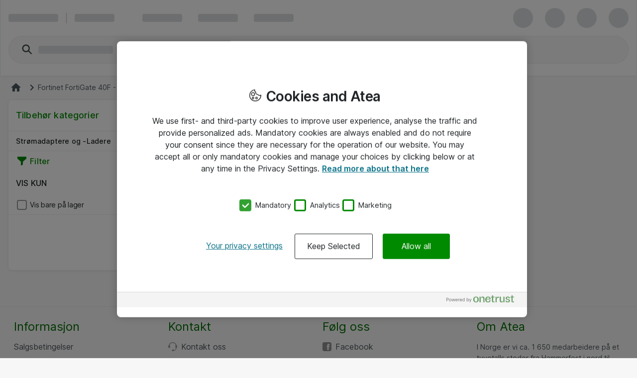

--- FILE ---
content_type: text/css
request_url: https://www.atea.no/static/prod/generated/style/pages/accessories/accessories.css?_rtv=1768507923
body_size: 1000
content:
.filters-v0002{display:none}.filters-v0002-content{padding:0;padding-bottom:calc(40px + 72px);width:100%;overflow:hidden auto;scrollbar-width:none;-ms-overflow-style:none}.filters-v0002-content::-webkit-scrollbar{width:0!important}.filters-v0002-content.has-selected-filters{padding-bottom:calc(40px + 72px + 40px)}.filters-v0002-content--no_padding_bottom{padding-bottom:0}.filters-v0002-label{color:#008a00}.filters-v0002-label .nsc-icon{vertical-align:bottom}.filters-v0002-close{cursor:pointer}.filters-v0002-stats{color:#1e2224}.filters-v0002-stats-text{align-self:center}.filters-v0002-stats-action .nsc-button{font-size:1em}.filters-v0002-link{color:#1e2224;text-decoration:none}.filters-v0002-group,.filters-v0002-narrowdown,.filters-v0002-selected{box-shadow:inset 0 -1.5px 0 -.5px #edeeee}.filters-v0002-selected .nsc-icon{cursor:pointer}.filters-v0002-selected .nsc-icon:active{background-color:#f7f7f7}.filters-v0002-group{z-index:0}.filters-v0002-group.is-just-loaded{animation-duration:3s;animation-fill-mode:both;animation-name:fadeOutBg}.filters-v0002-group-showmore{text-align:center;color:#008a00}.is-group-filters-hidden .filters-v0002-group-showmore{display:none}.filters-v0002-group-showmore>.nsc-button{font-size:14px}.filters-v0002-group-spinner{display:flex;flex-direction:column;justify-content:center;align-items:center;color:#097288;background-color:#fff;min-height:50px}.filters-v0002-title{display:flex;justify-content:space-between;align-items:center;color:#1e2224;text-transform:uppercase;cursor:pointer}.filters-v0002-title .nsc-button{flex-shrink:0}.filters-v0002-filters{list-style:none;margin:0}.is-group-filters-hidden .filters-v0002-filters{display:none}.filters-v0002-filters>.filters-v0002-filters{background-color:#f7f7f7;margin-bottom:1em}.filters-v0002-filters>.filters-v0002-filters .filters-v0002-filter{margin-left:1.4em}.filters-v0002-filters>.filters-v0002-filters>.filters-v0002-filters{background-color:#eaeaea}.filters-v0002-filters>.filters-v0002-filters>.filters-v0002-filters .filters-v0002-filter{margin-left:2.1em}.filters-v0002-filters>.filters-v0002-filters>.filters-v0002-filters>.filters-v0002-filters{background-color:#d6d6d6}.filters-v0002-filters>.filters-v0002-filters>.filters-v0002-filters>.filters-v0002-filters .filters-v0002-filter{margin-left:2.8em}.filters-v0002-filter{cursor:pointer}.filters-v0002-filter:last-child{margin-bottom:0}.filters-v0002-filter .nsc-icon{margin-right:1rem}.filters-v0002-filter-item{display:flex}.filters-v0002-showall{text-align:center}.filters-v0002-actions .nsc-button,.filters-v0002-showall .nsc-button{width:100%}.filters-v0002-actions{position:absolute;bottom:0;right:0;background:#fff;width:100%;box-shadow:inset 0 1.5px 0 -.5px #edeeee;z-index:2;text-align:center}.product{width:100%;height:100%;padding:1em;background:#fff;border:1px solid #edeeee}.ns_br_a{border-radius:8px}.ns_br_a_sm{border-radius:3px}.ns_br_a_md{border-radius:5px}.ns_br_r_b_l{border-bottom-right-radius:8px;border-bottom-left-radius:8px}.ns_br_r_b_l_sm{border-bottom-right-radius:3px;border-bottom-left-radius:3px}.ns_br_r_b_l_md{border-bottom-right-radius:5px;border-bottom-left-radius:5px}.ns_br_t_r_l{border-top-right-radius:8px;border-top-left-radius:8px}.ns_br_t_r_l_sm{border-top-right-radius:3px;border-top-left-radius:3px}.ns_br_t_r_l_md{border-top-right-radius:5px;border-top-left-radius:5px}.ns_br_t_r_b{border-top-right-radius:8px;border-bottom-right-radius:8px}.ns_br_t_r_b_sm{border-top-right-radius:3px;border-bottom-right-radius:3px}.ns_br_t_r_b_md{border-top-right-radius:5px;border-bottom-right-radius:5px}.accessories-main_product{-webkit-clip-path:inset(1px round 8px 8px 0 0);clip-path:inset(1px round 8px 8px 0 0)}.accessories-main_product-title{margin:0;overflow:hidden;text-overflow:ellipsis;white-space:nowrap}.accessories-filter_button_text{font-style:normal;font-weight:500;font-size:.875rem;line-height:1.5rem;letter-spacing:.0125rem;color:currentColor}.accessories-productlist_listview_cell{display:table;table-layout:fixed;width:100%}@media only screen and (min-width:641px){.filters-v0002-group-spinner{min-height:75px}}@media only screen and (min-width:769px){.filters-v0002{display:block}.filters-v0002-close{display:none}.filters-v0002-group-spinner{min-height:87.5px}}

--- FILE ---
content_type: text/plain;charset=UTF-8
request_url: https://cloud.tealeaf.atea.com/TealeafTarget.php
body_size: 224
content:

<!DOCTYPE html>
<html>
<head><title>TealeafTarget.php</title></head>
<body>
<p>Tealeaf Target Version 1.21.2A</p><br>Request length: 10378<br>Max. read length: 10378<p>Read 10378 bytes.</p></body>
</html>


--- FILE ---
content_type: application/javascript;charset=utf-8
request_url: https://www.atea.no/eshop/translations/no-NO?_rtv=1768507923
body_size: 38513
content:
(function (_t, _mdt, window) {var data={"se.netset.etailer.checkoutflow.acpproductformoverlay.createtenant~GO_BACK_BUTTON":"Gå tilbake","se.netset.etailer.skinresponsivedesign.reset_password~CHANGE_PASSWORD":"Skriv inn ønsket passord","se.netset.atea.node.content.checkout.summary~COLLABORATIVE_QUOTE_TAG":"Tilbud","se.netset.atea.node.pages.product_card~PACKAGE_IN_ACTIVATED":"Inaktiv","se.netset.atea.node.content.usermanagement.assets~MONTHLY_LENGTH":"Binding - antall måneder","se.netset.etailer.search.a4.NavigationBonusPreInformation~DISCOVER_NAVIGATION_RANKING_HEADING_HELP_TEXT":"* Final rank position \u003d What order the products in the compare view will be ranked against each other. The number within prentices is Rich Relevance Discover Sort ranking. Assortment vs no assortment is if the logged in as a user that has the product as an assortment.","se.netset.etailer.a4~Order":"Ordre","se.netset.atea.node.content.license.agreement.list.table_headers~END_DATE":"Slutt dato","se.netset.atea.ui.components.NsvCollapsibleContent~EXPANDED_BUTTON_LABEL":"Les hele innholdet","se.netset.etailer.skinresponsivedesign.modalselectiondialog~SEARCH_INVALID_VALUES":"Følgende verdier er ugyldige","se.netset.atea.node.pages.assortmentgroup.AssortmentGroupsPageNode~EDIT_ASSORTMENT":"Endre sortiment","se.netset.etailer.a4~Total price":"Total pris","se.netset.etailer.checkoutflow~UNABLE_TO_FIND_INFO_ABOUT_COMPANY":"Unable to find info about company","se.netset.atea.node.packages.edit~SELECT_MAIN_PRODUCT":"Velg et hovedprodukt for bilde og subkategori","se.netset.atea.node.pages.license.spla~DUPLICATE_REPORT_PERIOD":"Kopier rapport periode","se.netset.etailer.util.datepicker~WEEKDAY_SHORT_WEDNESDAY":"Ons","se.netset.atea.node.pages.switchcustomer.SwitchCustomerPageNode~LOAD_MORE":"Last inn","se.netset.atea.ui.components.NsvTable.a11y~EXPAND_ROW":"Utvid rad","se.netset.atea.node.content.checkout~QUANTITY":"Antall","se.netset.etailer.skin0.ui.QuotesList~TOTAL":"Total","se.netset.atea.node.pages.quotes.QuoteEdit~ADD_PRODUCT_SPECS_PDF":"Legg til produktets spesifikasjon til PDF","se.netset.etailer.skinresponsivedesign.feedback~FUTURE_GREEN_DISCOUNT_DIALOG_DESCRIPTION":"Din arbeidsgiver er opptatt av bærekraft og reduserer din egenandel med kroner {0} dersom du utsetter kjøpet til etter dato **{1}**. Etter denne datoen ser du automatisk den reduserte egenandelen.","se.netset.common~HIDE":"Skjul","se.netset.atea.node.content.checkout.payment~CHANGE_PAYMENT_METHOD":"Velg betalingstype","se.netset.atea.node.pages.assortmentgroup.AssortmentGroupEditPageNode~NO_ASSORTMENTS_CONNECTED":"For øyeblikket har du ingen koblede sortiment å se, men du kan legge til fra knappen under.","se.netset.etailer.skin0.ui.QuoteEdit~ARTICLE_NUMBER":"Varenummer","se.netset.etailer.util.datepicker~MONTH_OCTOBER":"Oktober","se.netset.atea.node.pages.quotes.RequestForQuotePage~PRODUCTS_MUST_BE_ADDED_TO_QUOTE":"Tilbudet kan ikke aktiveres uten varer.","se.netset.atea.node.content.usermanagement~START_DATE":"Start dato","se.netset.etailer.checkoutflow.acpproductformoverlay.createtenant~TENANT_REQUEST_SENT":"Din forespørsel om å opprette tenant er sendt. Det kan ta noen minutter å fullføre.","se.netset.atea.node.pages.quotes.QuoteEditProductList~CURRENCY_HANDLING":"Valutahåndtering","se.netset.atea.node.pages.approvallist~SHOW_ONLY_APPROVED_AND_PENDING":"Behandlet og ventende","se.netset.etailer.deliveryaddress.a11y~TABLE_SUMMARY":"Leverinsadresse. Hver rad er en leveringsadresse.","se.netset.atea.ui.components.NscOption.a11y~PLEASE_WAIT_LOADING_TEXT":"Vennligst vent, lading pågår.","se.netset.etailer.skin0.ui.QuotesList~QUOTES_FOUND":"tilbud funnet","se.netset.atea.node.content.checkout.information~CHOOSE_WHERE_TO_DELIVER_ORDER":"Velg hvor din bestilling skal sendes","se.netset.atea.node.content.freechoice~RESIDUAL_VALUE_HELP":"The residual value is the value the user can buy the product for, for personal use, after the period has passed.","se.netset.etailer.skinresponsivedesign.modalselectiondialog~SEARCH_HELP_MESSAGE":"Angi ett varenummer pr. rad","se.netset.atea.node.pages.quotes.RequestForQuotePage~QUOTE_ACTIVATION_FAILED":"Noe gikk galt ved aktivering av tilbud. Vennligst prøv igjen.","se.netset.atea.node.content.usermanagement.editor~CUSTOMER_ACCESS_PAGINATION_TEXT":"Side","se.netset.atea.node.pages.license.spla~ADD_PRODUCTS":"Legg til flere produkter","se.netset.etailer.rwd.comparepage.a11y~DELETE_PRODUCT_FROM_COMPARE_LIST":"Slett produkter fra sammenlignings listen","se.netset.etailer.skin4.ui.Header~SWITCH_CUSTOMER":"Bytt selskap","se.netset.atea.node.pages.license.spla~SEARCH_PRODUCT":"Søk på produkt","se.netset.atea.node.content.checkout.stock~PARTLY_IN_STOCK":"Delvis på lager","se.netset.atea.node.content.checkout.receipt~EMAIL_ADDRESS":"Email address","se.netset.atea.node.content.usermanagement~DELETE":"Slett","se.netset.etailer.skin0.ui.ReturnDisp~CUSTOMER_NUMBER":"Customer number","se.netset.atea.ui.components.NsvProduct~PRODUCT_INACTIVE_TOOLTIP":"Produkt er ikke aktivt eller utilgjengelig på grunn av begrenset tilgang.","se.netset.atea.node.autocomplete~POPULAR_SEARCHES":"Ser du etter…","se.netset.etailer.skinresponsivedesign.search~NO_RECENT_SEARCHED":"For øyeblikket ingen","se.netset.etailer.skinresponsivedesign.modalselectiondialog~SEARCH":"Søk","se.netset.etailer.skin4.ui.productlist.ProductList~HIDE_SUPPLIERS_INFO":"Skjul Admin","se.netset.atea.node.content.usermanagement.editor~CUSTOMER_ACCESS_SHOW_ONLY_TEXT":"Vis bare:","se.netset.etailer.util.datepicker~WEEKDAY_FRIDAY":"Fredag","se.netset.atea.node.content.checkout.receipt~ORDER_DETAILS":"Ordredetaljer","se.netset.atea.ui.components.NsvProductPrice~HIGHLIGHTED_INFO_BUTTON_ARIA_LABEL":"Les mer","se.netset.etailer.skinresponsivedesign.product_list.filters~FILTER_LIST":"Filter","se.netset.atea.node.content.license.agreementdetails.history~UPDATED_AGREEMENT":"Avtalen er oppdatert","se.netset.atea.node.content.included_products.table_headers~UNIT_PRICE":"Pris per stk.","se.netset.etailer.skin0.ui.QuoteEdit~FIELD_LABEL":"Tilbudsnavn","se.netset.etailer.util.OrderUtilHTML~CUSTOMER_DETAILS":"Kundeinformasjon","se.netset.atea.node.pages.license.licenseinformationcards~DELETE_CARD":"Slett kort","se.netset.atea.ui.components.quotes.collaborativequoting.RejectQuoteDialog~BUTTON_CANCEL":"Annuler","se.netset.etailer.skin0.ui.QuotesList~BUTTON_REJECT":"Avslå","se.netset.atea.node.pages.license.mylicenses~CANCEL":"Avbryt","se.netset.atea.node.content.checkout.basket~FINANCE_QUOTE":"Finansier tilbud","se.netset.etailer.orderinfo.ui.reports.dialog.emailReport~LABEL":"Send rapport som excel-fil","se.netset.etailer.checkoutflow.acpproductformoverlay.createtenant~HELP_TEXT":"Domenenavn ser vanligvis ut som .onmicrosoft.com, og brukes til å opprette brukerkontoer og e-postadresser. Domenenavn må kun inneholde bokstaver og tall uten mellomrom eller spesialtegn, og det kan ikke endres senere. Ikke legg til .onmicrosoft.com, siden det legges til automatisk.","se.netset.atea.node.pages.assortmentgroup.AssortmentGroupsPageNode~UNABLE_TO_SAVE_PLEASE_RETRY":"Det var ikke mulig å lagre - prøv igjen","se.netset.atea.node.content.license.agreementdetails~POOL":"Pool","se.netset.atea.node.content.productselector~ARTICLES_ALREADY_ADDED_QUOTE":"Følgende produkt er allerede lagt til i tilbudet","se.netset.atea.node.pages.approvallist~CREATED_BY":"Bestilt av","se.netset.atea.node.pages.approvallist~HELP_DIALOG_REJECTED_ORDER_ICON_EXPLANATION":"\u003d Ordre er avslått","se.netset.atea.node.content.checkout.basket~PLACER_WILL_PAY":"Ansatt total","se.netset.atea.node.content.usermanagement~SHOW_LESS":"Vis færre","se.netset.atea.node.pages.products.ProductsPageDataNode~SHOW_ONLY":"Vis kun:","se.netset.etailer.skin0.ui.ReturnDisp~RETURN_NOTE":"Please note that a fee is added for returns caused by other reasons then damaged on arrival and incorrect delivery","se.netset.atea.node.content.checkout.receipt~SIGNATURE_BY":"by","se.netset.atea.node.pages.assortmentgroup.AssortmentGroupsPageNode~CONNECTED_ASSORTMENTS":"Koblede sortiment","se.netset.atea.node.content.license.agreementdetails~ADD_USERS":"Legg til brukere","se.netset.atea.node.common.basket~REJECT_ORDER_CONFIRM_TEXT":"Er du sikker på at du vil avslå ordre? Legg gjerne igjen en kommentar til bestiller.","se.netset.atea.node.common.basket.EmptyCart~YOUR_CART_IS_EMPTY":"Din handlekurv er tom","se.netset.atea.node.content.checkout.summary~CONFIRMATION_BUTTON":"Se gjennom ordre","se.netset.atea.comp.search.down~TECHNICAL_DETAIL_MESSAGE_SECONDARY":"Om du har noen spørsmål er du velkommen til å kontakte vårt kundesenter.","se.netset.etailer.util.OrderUtilHTML~INVOICE_DETAILS":"Fakturadetaljer","se.netset.etailer.skinresponsivedesign.header.mylist~MYLIST_HAS_ONLY_ACP_ITEMS":"Skyproduktene kan ikke legges til i tilbud.","se.netset.atea.node.content.usermanagement~USER":"Bruker","se.netset.etailer.a4.ApprovalOrderView~APPROVAL_ORDERS_SUMMARY":"Approval Orders Summary","se.netset.etailer.skin0.ui.QuoteView~CURRENCY_DISCLAIMER_DIALOG_HEADING":"Valutaklausul","se.netset.atea.node.content.checkout.basket~FC_SPLIT_ORDER_ACP_PAYMENT":"Sky betaling","se.netset.atea.node.pages.license.mylicenses~LICENSE_DETAILS":"Lisensdetaljer","se.netset.atea.node.content.license.agreement.list.table_headers~STATUS":"Status","se.netset.atea.node.pages.guides.productvariantconfigurator.AlsoProductVariantConfiguratorBaseModelsNode~CONFIGURE_BUTTON_LABEL":"Konfigurer","se.netset.etailer.skinresponsivedesign.product_list.secondary_information~VERY_GOOD":"Veldig bra","se.netset.atea.ui.components.NscDialog~CLOSE_BUTTON_LABEL":"Lukk","se.netset.atea.node.common.mylist~MY_LIST":"Min liste","se.netset.atea.ui.components.NsvHeaderMenuDrawer~MENU":"Meny","se.netset.atea.node.content.freechoice~RESIDUAL_VALUE":"Residual value","se.netset.etailer.skinresponsivedesign.basket~LICENSE_MESSAGE_OK_BUTTON_LABEL":"OK","se.netset.etailer.skin0.ui.CustomerGroupCustomersList~Role":"Rolle","se.netset.etailer.util.datepicker~WEEKDAY_MONDAY":"Mandag","se.netset.atea.node.pages.license.mylicenses~CUSTOMER_REFERENCE":"Kundereferanse","se.netset.atea.ui.components.emptyState~NO_DATA_FOUND":"Ingen produkter funnet!","se.netset.atea.node.editpage~SAVE_CHANGES":"Lagre og lukk","se.netset.etailer.checkoutflow.configformoverlay~ITEM_X_OF_X_TYPE_PACKAGE":"Pakke","se.netset.atea.ui.components.NsvHeaderMenuDrawer~MY_PAGES":"Mine sider","se.netset.atea.node.pages.quotes.QuoteEdit~EMAIL_AND_RECIPIENTS":"E-post og mottakere","se.netset.etailer.checkoutflow.acpproductformoverlay~CANCEL_BUTTON":"Kanseller","se.netset.etailer.skinresponsivedesign.header~NBR_PRODUCTS_IN_BASKET_POST_SINGULAR":"produkt(er)","se.netset.atea.node.content.checkout.basket~REMOVE_PRODUCT_ICON_LABEL":"Fjern produkt ","se.netset.etailer.skinresponsivedesign.modalselectiondialog.a11y~MULTIPLE_VALUES_SEARCH_TEXTAREA_LABEL":"Skriv inn flere verdier for søket ditt","se.netset.atea.node.pages.myprofile~APPROVAL_STANDINS_PLACEHOLDER":"Legg til en/flere person(er) som kan godkjenne for deg i ditt fravær","se.netset.atea.node.content.usermanagement~DIALOG_NO_USERS_MATCHING_SEARCH":"Ingen brukere samsvarer med søket ditt.","se.netset.atea.node.pages.license.mylicenses~INVALID_FIELDS_DETAILS":"Its not possible to save the license until all the mandatory information is filled in","se.netset.etailer.skinresponsivedesign.recaptcha_widget~INVALID_INPUT_SECRET":"ReCaptcha secret parameter is invalid or malformed","se.netset.etailer.skin0.ui.OnlineQtyInStock~AGREEMENT_NO":"Avtalenummer","se.netset.atea.node.content.checkout.approval~CANCEL_ORDER_SUCCESSFULL_TEXT":"Order was canceled","se.netset.etailer.skinresponsivedesign.logout~DISCARD":"Avslutt","se.netset.etailer.checkoutflow~EMAIL_RECEIPT":"Email receipt","se.netset.etailer.util.OrderUtilHTML~ORDER_RECEIPT_OPENWEB":"Kopi av handlekurv","se.netset.atea.node.content.checkout.addapprovers~SEND_FOR_APPROVAL":"Send til godkjenning","se.netset.atea.node.content.checkout.basket~FC_SPLIT_ORDER_ONE_TIME_PAYMENT":"Engangstrekk","se.netset.etailer.pricer.a4.ProductSpecificPriceLogicView.a11y~BID":"BID","se.netset.atea.node.content.usermanagement~INCLUDE_IN_BUY_RULES":"Inkludert i kjøpsregler","se.netset.atea.node.pages.parkedorders~PARKED_ORDERS_LIST":"Liste parkerte ordre","se.netset.atea.node.content.usermanagement~SHOW_ALL_X":"Vis alle ({0})","se.netset.atea.node.pages.quotes.QuoteEdit~VIEW_PDF":"Se PDF","se.netset.repository.ui~image":"Bilde","se.netset.etailer.util.datepicker~WEEKDAY_SATURDAY":"Lørdag","se.netset.etailer.util.ConverterServic~DO_YOU_WANT_TO_FINANCE":"Ønsker du finansiering?","se.netset.etailer.skinresponsivedesign.header~MORE_OPTIONS":"Flere valg","se.netset.atea.node.pages.switchcustomer.SwitchCustomerPageNode~SEARCH_NO_MATCH":"Søket ga ikke resultat, vennligst prøv igjen","se.netset.etailer.io.Deviation.ui.DeviationModule~CUSTOMER_NUMBER":"Kundenummer","se.netset.atea.node.pages.quotes.QuoteEditProductList~UNIT_PRICE":"Pris per stk.","se.netset.atea.node.pages.approvallist~SHOW_ONLY_REJECTED":"Avviste ordre","se.netset.atea.node.packages.edit~MAIN_PRODUCT":"Velg et hovedprodukt (pakken vil arve kategori og produktbilde fra dette produktet))","se.netset.etailer.skinresponsivedesign.search~RECENTLY_VIEWED":"Dine siste visninger","se.netset.atea.node.content.usermanagement.editor~CUSTOMER_ACCESS_INACTIVE_TEXT":"Inaktiv","se.netset.atea.node.content.freechoice~AGREEMENT":"Avtale","se.netset.etailer.skinresponsivedesign.frontpage~SHOW_MORE":"Vis flere","se.netset.etailer.chat.Status~OFFLINE_INFORMAL":"Chat is unavailable","se.netset.atea.node.pages.product_card~ART_NO":"Art no","se.netset.etailer.skin0.ui.CustomerGroupCustomersList~SHOW_ONLY":"Vis bare","se.netset.atea.node.content.checkout.receipt~SENT_TO":"Sendt til","se.netset.atea.node.pages.myprofile~SAVE_SUCCESS":"Endringer ble lagret","se.netset.atea.node.common.basket~BEFORE_TAX":"Før skatt","se.netset.etailer.skin0.ui.QuotesList~QUOTATION_NO":"Tilbudsnummer","se.netset.atea.node.content.checkout.orderinfo~DELIVERY_ADDRESS":"Leveringsadresse","se.netset.etailer.skin0.ui.QuoteEdit~Email message":"e-post beskjed (feltet utvider seg ettersom teksten blir lenger)","se.netset.etailer.skin0.ui.ReturnDisp~ADD_PRODUCT":"Add product","se.netset.etailer.skinresponsivedesign.header~PARKING_LABEL_TOO_SHORT":"Navnet er for kort (minimum 4 tegn)","se.netset.atea.ui.components.functional.ProductSelectionContent~NO_THANK_YOU_SELECTION":"Nei takk","se.netset.atea.node.pages.assortmentgroup.AssortmentGroupsPageNode~DELETE_ASSORTMENT_GROUP":"Slett ","se.netset.atea.node.pages.assortmentgroup.AssortmentGroupsPageNode~NO_ASSORTMENT_GROUPS":"For øyeblikket har du ingen sortimentsgrupper å se, men du kan opprette de ved å klikke på knappen under.","se.netset.atea.node.content.checkout.cisco~SELECT_A_CISCO_WARRANTY":"Velg obligatorisk tjeneste","se.netset.etailer.skin0.ui.OnlineQtyInStock~FINANCE_COMPANY":"Finansselskap","se.netset.atea.node.assortment.edit.a11y~CONNECT_ASSORTMENT_GROUP_TABLE_CAPTION":"Liste over sortimentsgrupper","se.netset.atea.node.pages.assortmentgroup.AssortmentGroupEditPageNode~EDITED_BY":"Endret av","se.netset.etailer.skin0.ui.OnlineQtyInStock~FINANCING":"Informasjon om finansieringsavtale:","se.netset.atea.node.content.usermanagement.changeapproversdialog~APPROVERS":"Godkjenner/e","se.netset.atea.node.pages.assortmentgroup.AssortmentGroupEditPageNode~ASSORTMENT_NOT_EDITABLE_INFO":"Sortimentet kan ikke endres. Kontakt Atea for bistand","se.netset.etailer.skinresponsivedesign.product_card~ADD_TO_BASKET":"Kjøp","se.netset.atea.node.content.checkout.information~ATTESTATION":"Godkjennelse","se.netset.atea.node.packages.edit~PACKAGE_DESCRIPTION":"Beskrivelse av pakken","se.netset.atea.node.pages.quotes.QuoteEdit~PAST_DATE_IS_NOT_SELECTABLE":"Gyldig til bør ikke være en tidligere dato. Vennligst velg en gyldig dato","se.netset.atea.node.content.checkout.summary.acptermsdialog.microsoft~EMAIL_INPUT_INVALID":"Denne epostadressen er ikke gyldig","se.netset.atea.node.content.checkout.formpdf~CONFIGURATION_DETAILS":"Detaljer","se.netset.atea.node.packages.edit~FEEDBACK_PREFIX":"Note","se.netset.atea.node.content.checkout.basket~VALUE_EMPTY":"Kampanjekode er påkrevet","se.netset.atea.node.content.usermanagement.assets~APPROVER":"Godkjenner","se.netset.atea.node.content.freechoice~MONTHLY_PRICE":"Månedstrekk","se.netset.atea.node.content.checkout.basket~ESTIMATED_AFTER_TAX":"Etter skatt","se.netset.atea.node.pages.assortment.edit~ASSORTMENT_GROUP":"Sortimentsgruppe","se.netset.etailer.checkoutflow.configformtemplateoverlay~REMOVE_UPLOADED_FILE_BEFORE_UPLOADIG_NEW_FILE":"Fjern filen som er lastet opp før du laster opp en ny fil.","se.netset.etailer.skin0.ui.ReturnDisp~RETURN":"Return","se.netset.etailer.skinresponsivedesign.header~SUCCESSFULLY_LOGGED_OUT":"Du har nå logget ut fra eShop","se.netset.etailer~Cancelled":"Cancelled","se.netset.etailer.skin0.ui.QuotesList~NAME":"Navn","se.netset.atea.node.pages.myprofile~SHOP_SETTINGS":"Innstillinger","se.netset.atea.node.pages.quotes.QuoteEdit~TOTAL_PRICE":"Total pris","se.netset.atea.node.content.usermanagement.assets~TITLE_PREVIOUS_COMMENTS":"Tidligere kommentarer","se.netset.atea.comp.search.down~TECHNICAL_DETAIL_HEADING":"Vi har for øyeblikket problemer med vår søkemotor","se.netset.atea.node.pages.myprofile~ABSENT_NOTIFICATION_TEXT":"Under ditt fravær så sendes ordre for godkjenning både til deg og erstatter du selv har lagt til. Dette gjør at du kan følge samtlige ordre i din godkjenningsliste.","se.netset.atea.node.content.usermanagement~LEVEL_MESSAGE":"Nivå 3 og høyere vil bare vises ved eksport til excel","se.netset.atea.node.content.checkout.summary~CARD":"Kort","se.netset.etailer.skinresponsivedesign.header~LOGOUT":"Logg ut","se.netset.atea.node.content.checkout.orderinfo~RETRIEVE_INFORMATION":"Retrieve information","se.netset.atea.node.pages.products.actionbar.toggler~SHOW_LABEL":"Vis:","se.netset.etailer.skin0.ui.QuoteView~VALID_UNTIL":"Gyldig til","se.netset.etailer.util.OrderUtilHTML~ORDER_TOTAL":"Totalpris","se.netset.atea.node.content.usermanagement.assets~SEND_CONTRACT_BUTTON_TEXT":"Send kontrakt","se.netset.etailer.pricer.a4~Customer Information":"Kunde","se.netset.etailer.skinresponsivedesign.refurbished_products.dialog_refurbished_product_suggestions~REFURBISHED_ALTERNATIVES":"Ombrukte alternativer","se.netset.etailer.skinresponsivedesign.modalselectiondialog.a11y~SELECTED":"Selected","se.netset.atea.node.content.checkout.summary.acp.frequency~ONE_TIME":"Engang","se.netset.etailer.checkoutflow.configformoverlay~INFORMATION_MISSING":"(Manglende informasjon)","se.netset.atea.node.content.usermanagement~NAME":"Navn","se.netset.atea.node.content.checkout.basket~INFORMATION":"Informasjon","se.netset.atea.node.content.usermanagement.assets~DIALOG_CONTRACT_CONTENT_DONE_BUTTON_TEXT":"Send","se.netset.etailer.skin0.ui.QuoteEdit~DONE":"Done","se.netset.etailer.skin0.ui.QuoteView~TOTAL":"Total","se.netset.atea.node.content.checkout.orderinfo~INVOICE_ORDER":"Faktura","se.netset.atea.node.editpage~MAKE_ASSORTMENT_ACCESSIBLE_LABEL":"Gjør utvalgte produkter tilgjengelig for","se.netset.etailer.common.ui.Pager~page":"side","se.netset.atea.node.content.license.agreementdetails~START_DATE":"Startdato","se.netset.atea.node.content.checkout.basket~VIA":"Via","se.netset.atea.node.pages.quotes.QuoteEdit~SAVE_TO_ENABLE_FILE_VIEW":"Lagre tilbud for å se på fil","se.netset.etailer.skin0.ui.QuotesList~CREATED_DATE":"Opprettet","se.netset.atea.node.common.breadcrumb.a11y~BREADCRUMB_HOME_LABEL":"Gå til hjemmeside","se.netset.atea.node.content.checkout.basket~ADD_TO_BASKET":"Legg i handlekurv","se.netset.atea.node.content.checkout.basket~EXPIRED_PRODUCTS_IN_CART_TEXT":"Either they have expired or been removed from your selected assortment.","se.netset.atea.ui.components.quotes.collaborativequoting.RejectQuoteDialog~USER_REASON_INPUT_LABEL":"Hva er årsaken til at tilbudet ble avvist","se.netset.atea.node.content.usermanagement.deviationemail~CUSTOMER_PREFS":"Kundepreferanser","se.netset.etailer.common.ui.Pager~Previous":"Forrige","se.netset.etailer.skin0.ui.ReturnDisp~SAVE_MESSAGE":"Your request was sent to Atea","se.netset.atea.node.packages.edit.a11y~CREATE_NEW_PACKAGE_CATEGORY_OR_ADD_TO_EXISTING_LABEL":"Opprett ny kategori på pakken eller legg til i eksisterende","se.netset.atea.node.content.usermanagement~LEVEL":"Nivå","se.netset.etailer.skinresponsivedesign.refurbished_products.dialog_refurbished_product_suggestions~DIALOG_DESCRIPTION_SKIP_FLOW":"Visste du at ombrukte produkter ikke bare sparer penger, men også miljøet? Sjekk ut disse alternativene vi har funnet til deg før du kjøper ett nytt produkt! Hvis du heller vil fortsette med kjøpet, trykk på \"Lukk\"-knappen.","se.netset.atea.node.content.license.agreementdetails~NAME":"Navn","se.netset.atea.node.content.checkout.basket~YOUR_CART":"Din handlekurv","se.netset.etailer.checkoutflow.configformtemplateoverlay~STEP_THREE_HEADING":"Step 3 - View uploaded file","se.netset.atea.node.pages.guides.productvariantconfigurator.AlsoProductVariantConfiguratorNode~PAGE_DESCRIPTION":"Som en av markedets få aktører kan Atea gi våre kunder muligheten til å tilpasse Apple-maskiner etter deres spesifikke behov. Sett sammen din nye Apple-maskin for å møte dine spesifikke behov og ønskemål. Velg bland de nye MacBook Pro, Macbook Air og iMac som er oppført nedenfor.","se.netset.atea.node.content.checkout.basket.finalprice~BID":"BID","se.netset.atea.node.common.basket~QUOTE_NAME_DIALOG_BODY_TEXT":"Vennligst oppgi et navn på tilbudet. Ved innsending aktiveres tilbudet automatisk med standard instillinger, og en PDF vil bli sendt via e-post.","se.netset.atea.node.pages.assortmentgroup.AssortmentGroupEditPageNode~SAVE_AND_CLOSE":"Lagre og avslutt","se.netset.etailer.skin0.ui.OnlineQtyInStock~BID_VALID_TO_DATE":"BID Gyldig til","se.netset.etailer~FINANCE_INTEREST_APPLICATION":"Finance interest application","se.netset.atea.node.content.license.agreementdetails~LEVEL":"Nivå","se.netset.atea.node.pages.assortment.edit~ADD_TO_EXISTING_OPTION_LABEL":"Legg til i ett eksisterende sortiment","se.netset.atea.node.content.included_products.table_headers~ARTICLE_NUMBER":"Varenummer","se.netset.etailer.skinresponsivedesign.header~PARKING_LABEL_PLACEHOLDER":"Navn","se.netset.atea.node.pages.license.mylicenses~LICENSE_NAME":"Produkttekst","se.netset.atea.node.content.orderattest~ACTIVITY_LOG":"Aktivitetslogg","se.netset.atea.node.pages.myprofile~HOMEPAGE_PREFERENCES_LABEL":"Innstillinger for startsiden","se.netset.atea.node.pages.product_card~ORDER_ITEM":"Bestillingsvare","se.netset.etailer.util.datepicker~WEEKDAY_SHORT_SUNDAY":"Søn","se.netset.etailer.skinresponsivedesign.product_list~IN_ACTIVATED":"Inaktiv fra dato","se.netset.etailer.util.OrderUtilHTML~ARTICLE_NUMBER":"Varenr.","se.netset.atea.ui.components.ProductSuggestions~SCROLL_LEFT_BUTTON":"Scroll venstre","se.netset.atea.node.content.pagebar~EXPORT":"Eksport","se.netset.atea.node.fieldvalidation~INVALID_VALUE":"Ingen verdi","se.netset.atea.node.content.checkout.information~MANAGE_DELIVERY_ADDRESS":"Hent lagret leveringsadresse","se.netset.atea.node.content.checkout.basket~PREREQUISITE_CONFIRM":"Dette produktet har {0} som betingelse/krav til forhåndskjøpt produkt fra Microsoft, som vi ikke har klart å verifisere at er fylt. Vennligst bekreft at dere har dekning for kravet. Etterfakturering vil bli gjort dersom bestilling hos MS viser at krav ikke er dekket.","se.netset.atea.node.common.basket~BASKET_HAS_ONLY_ACP_ITEMS":"Skyproduktene kan ikke legges til i tilbud.","se.netset.etailer.skinresponsivedesign.refurbished_products.dialog_refurbished_product_suggestions.table~IMAGE":"Bilde","se.netset.atea.node.pages.quotes.QuoteEdit~TOTAL_COST":"Total kost","se.netset.etailer.skinresponsivedesign.product_list~MY_LIST_TOGGLE_BUTTON":"Min liste","se.netset.atea.node.pages.ApprovalOverview~APPROVAL_OVERVIEW":"Godkjennings oversikt","se.netset.atea.node.objects.deviationemail~ORDER_EMAILS_INFO_ORDER_PLACED_CONFIRMATION":"sendes når ordren er registrert","se.netset.etailer.skinresponsivedesign.header.mylist~CLEAR":"Tøm listen","se.netset.atea.node.common.basket.sidebar~GO_TO_CHECKOUT":"Til handlekurv","se.netset.etailer.skinresponsivedesign.reset_password~CURRENT_PASSWORD":"Nåværende passord","se.netset.etailer.skinresponsivedesign.reset_password~WRONG_PASSWORD":"Feil passord, prøv igjen","se.netset.atea.node.content.usermanagement.editor~ROLE_CHANGE_CONFIRMATION_HEADING":"Endre brukerrolle","se.netset.atea.node.content.license.agreementdetails~CUSTOMER_NUMBER":"Kundenummer","se.netset.etailer.util.datepicker~MONTH_JANUARY":"Januar","se.netset.etailer.skinresponsivedesign.logout~SAVE_BASKET":"Parkere handlekurv","se.netset.etailer.deliveryaddress~ALL_CUSTOMERS":"Alle kunder","se.netset.atea.node.pages.myprofile.SaveMyProfileNode~END_DATE_NOT_AFTER_START_DATE_ERROR":"Slutt dato må være etter start dato","se.netset.etailer.skin0.ui.CustomerGroupCustomersList~EDIT":"Endre","se.netset.atea.ui.components.NscDateInput~DATE_PICKER_LABEL":"Datovelger","se.netset.atea.node.common.basket~ERROR_MESSAGE_OK":"OK","se.netset.etailer.deliveryaddress~DELETE_ADDRESS":"Ta bort adresse","se.netset.atea.comp.manufacturer.FrontEndVisibility~SELECTED_MANUFACTURERS":"Utvalgte produsenter","se.netset.atea.node.a4.contenteditor.imageselector~LOADING":"henter..","se.netset.etailer.checkoutflow~BUTTON_CREDIT_SCORING":"Søk om finansiering","se.netset.atea.node.content.checkout.payment~ACP_PAYMENT_INFORMATION":"**MERK:** På grunn av skyprodukter i handlekurvene er kun fakturabetaling tillatt.","se.netset.etailer.skinresponsivedesign.product_list.secondary_information~BATTERY":"Batteri","se.netset.atea.node.pages.quotes.QuoteEditProductList~ADD_PRODUCTS":"Legg til produkt","se.netset.etailer.skin0.ui.OnlineQtyInStock~RATE":"Rate","se.netset.atea.node.pages.myprofile~SETTINGS_DESCRIPTION":"Dine standardinnstillinger ved innlogging","se.netset.atea.node.content.checkout.basket~DOWNLOAD_ACP_FORM_DETAILS":"Last ned ACP formular detaljer","se.netset.etailer.skin4.ui.productlist.ProductList~ACP_ALLOWABLE_SEATS_FIXED_SEATS_TOOLTIP":"Antall tillatte seter er {0}","se.netset.etailer.skinresponsivedesign.mylist~REMOVE_PRODUCT_FROM_MY_LIST":"Fjern fra liste","se.netset.atea.node.content.license.agreementdetails.history~AGREEMENT_HISTORY":"Avtale historikk","se.netset.atea.node.content.checkout.basket~DOWNLOAD_CONFIGFORM_DETAILS":"Last ned skjema med detaljer","se.netset.atea.node.content.productselector~SEARCH_PRODUCTS":"Søk etter produkter","se.netset.etailer.skin0.ui.OnlineQtyInStock~PRICE_TYPE":"Price type","se.netset.atea.node.content.checkout.basket~OPTIONAL_CHILD_ITEMS":"Valgfritt tilvalg","se.netset.atea.node.content.checkout.information~PAYMENT_FAILED_MESSAGE":"Vennligst endre betalingsmåte eller prøv ett annet kort","se.netset.atea.node.pages.parkedorders~SEARCH_PLACEHOLDER":"Søk på parkert ordre","se.netset.etailer.skinresponsivedesign.frontpage~USER_REQUESTED_QUOTES_HEADER":"Mine prisopplysninger","se.netset.etailer.skin0.ui.OnlineQtyInStock~Supplier":"Leverandør","se.netset.atea.node.content.checkout.switch_employee~SWITCH_EMPLOYEE":"Bytt ansatt","se.netset.etailer.checkoutflow.acpproductformoverlay.activesubscriptions~EDIT":"Rediger","se.netset.atea.node.common.stock~STATUS_EXPECTED_NO_DATE_DETAIL_FOR_PRODUCT_CARD":"På grunn av mangel på leveringsinformasjon så kan vi ikke vise estimert sendingsdato. Vi vil sende produktet så fort det blir tilgjengelig.","se.netset.atea.node.content.license.agreement.renewalDialog~CANCEL":"Avbryt","se.netset.atea.node.pages.quotes.QuoteCurrencyExchangeRateDialog~DIALOG_TITLE":"Valutahåndtering - Tilbud","se.netset.atea.node.common.ConfirmDialog~CONFIRM_LABEL":"Ok","se.netset.etailer.skin0.ui.CustomerRegistration~ARE_YOU_SURE_YOU_WANT_TO_UNLINK":"Are you sure you want to unlink this account?","se.netset.atea.node.pages.quotes.QuoteAdd~ACP_PRODUCTS_EXCLUDED":"Vær oppmerksom på at følgende skyprogramvareprodukter ikke kan inkluderes i tilbudene","se.netset.atea.node.content.checkout.summary.acptermsdialog.microsoft~TENANT_DOMAIN_NAME_LIST_TEXT":"Vennligst legg inn informasjon om tenant","se.netset.etailer.skinresponsivedesign.header.mylist~COMPARE":"Sammenligning","se.netset.etailer.skinresponsivedesign.modalselectiondialog~SELECT_ALL":"Velg alle","se.netset.etailer.skin0.ui.Basket~Transfer":"Overfør","se.netset.atea.node.content.checkout.configform~CANCEL":"Avbryt","se.netset.atea.node.content.checkout.receipt~EXTRA_EMAIL_SENT":"Extra email sent successfully.","se.netset.etailer.skin0.ui.QuoteEdit~FETCH_ADDRESSES":"Hent e-post adresse","se.netset.atea.node.content.usermanagement~MISSING_APPROVERS":"Brukere uten godkjenner","se.netset.atea.node.content.checkout.basket~LICENSE_END_DATE":"Lisens sluttdato","se.netset.etailer.skin0.ui.QuoteView~NO_PRODUCTS_INFO_TEXT":"Dette produktet var enten ikke lagt til eller fjernet fra tilbudet, men du kan legge til produkter ved å endre på tilbudet.","se.netset.atea.node.content.freechoice~SHOW_AS_PDF":"Vis som PDF","se.netset.etailer.skinresponsivedesign.refurbished_products.dialog_refurbished_product_suggestions~DIALOG_DESCRIPTION_CLOSE_FLOW":"Visste du at ombrukte produkter ikke bare sparer penger, men også miljøet? Sjekk ut disse alternativene vi har funnet til deg før du kjøper ett nytt produkt! Hvis du heller vil fortsette med kjøpet, trykk på \"Lukk\"-knappen.","se.netset.atea.node.content.checkout.basket~OPTIONAL_CROSSSALE_ACP_SELECTION_TITLE":"Se valgfritt tilvalg","se.netset.atea.node.content.usermanagement.assets~BUTTON_SWITCH_USER":"Overfør asset","se.netset.etailer.skinresponsivedesign.logout~ADD_TO_QUOTATION":"Legg til et tilbud","se.netset.atea.node.content.usermanagement.assets~PRODUCT_SKU":"Varenummer","se.netset.etailer.skin0.ui.QuoteEdit~QUOTE_HAS_BEEN_ACTIVATED":"Tilbudet har blitt aktivert","se.netset.etailer.checkoutflow.migratedtranslations~Invalid zip":"Feil ved postnummer. Vær vennlig og sjekk at du bruker riktig postnummer.","se.netset.atea.node.pages.product_card~PACKAGE_IN_STOCK":"På lager","se.netset.atea.node.content.usermanagement.changeapproversdialog~COLUMN_ROLE":"Brukerrolle","se.netset.etailer.api.services.HPCarepackService~HP_CAREPACK_TITLE":"Sikre deg support! Legg til utvidet garanti for valgte produkt","se.netset.atea.node.pages.approvallist~SHOW_MORE_ORDERS":"Vis neste","se.netset.atea.node.content.checkout.basket~REQUEST_QUOTE_NOT_ALLOWED_FOR_ALL_PRODUCTS_TOOLTIP":"Tilbudsforespørsel er ikke tillatt for alle produkter i handlevognen","se.netset.atea.node.pages.quotes.QuoteCurrencyExchangeRateDialog~DIALOG_TABLE_COLUMN_CURRENCY_CODE":"Valutakode","se.netset.atea.node.pages.assortmentgroup.AssortmentGroupEditPageNode~ASSORTMENT_NOT_AVAILABLE_INFO":"Sortimentet er koblet fra denne kunden, men kan ligge koblet mot andre kunder i kundegruppen","se.netset.atea.node.pages.quotes.RequestForQuotePage~QUOTE_NAME_SECTION_HEADER":"Pristilbud (bruker)","se.netset.etailer.skin0.ui.QuotesList~STATUS_EXPIRED":"Utgått","se.netset.atea.node.pages.quotes.QuoteEdit~PRODUCTS_INCLUDED":"Produkt(er) inkludert","se.netset.etailer.skinresponsivedesign.basket~PROBLEM":"Et problem har oppstått","se.netset.atea.node.content.checkout.summary.acptermsdialog.microsoft~CONFIRM_YOUR_AGREEMENT_HEADING":"Bekreft din avtale","se.netset.atea.node.pages.quotes.QuoteAddAndEdit~QUOTES_SAVED":"The changes for quote \"{0}\" have been saved.","se.netset.atea.node.content.checkout.basket.a11y~COMPACT_MODE_TOGGLE_BUTTON_DESCRIPTION":"Veksler mellom utvidet og komprimert visning av informasjon i handlekurven.","se.netset.etailer.util.datepicker~MONTH_JULY":"Juli","se.netset.atea.node.pages.approvallist~REF_NO":"Vår referanse","se.netset.atea.node.content.usermanagement~PAYMENT_TYPE":"Lønnstrekk","se.netset.atea.node.pages.assortmentgroup.AssortmentGroupEditPageNode~CONNECTED_ASSORTMENTS":"Koblede sortiment","se.netset.etailer.skinresponsivedesign.header~NBR_PRODUCTS_IN_BASKET_PRE_PLURAL":"Det finnes","se.netset.etailer.skinresponsivedesign.product_card~SHOW_EXTENDED_SPECIFICATION":"Vis utvidet spesifikasjon","se.netset.etailer.deliveryaddress~VIEW":"Se","se.netset.atea.ui.components.NsvOverlayMenu~VIEW_ALL":"Se alle","se.netset.atea.comp.search.down~TECHNICAL_NOTIFICATION_HEADING":"Teknisk informasjon:","se.netset.etailer.skinresponsivedesign.header.mylist~REMOVE_PRODUCT":"Fjern produktet","se.netset.atea.node.pages.assortment.edit~NEW_ASSORTMENT_LABEL":"Nytt sortiment","se.netset.etailer.skin0.ui.QuotesList~STATUS_SOLDOUT":"Utsolgt","se.netset.atea.node.common.breadcrumb.a11y~BREADCRUMB_LABEL":"Breadcrumbs","se.netset.atea.node.common.basket~TOTAL_ONE_TIME_PAYMENT":"Engangsbetaling","se.netset.atea.ui.components.NscSearchInput~SEARCH_BUTTON_LABEL":"Søk","se.netset.atea.node.content.productcard.admintab~PRICE_TYPE":"Pris type","se.netset.atea.node.pages.myprofile.SaveMyProfileNode~STAND_IN_APPROVER_NEEDS_TO_BE_SELECTED":"Erstatter(e) for godkjenning må velges.","se.netset.etailer.checkoutflow.configformoverlay~ITEM_X_OF_X_TYPE_ITEM":"Produkt","se.netset.atea.ui.components.quotes.collaborativequoting.RejectQuoteDialog~DIALOG_TITLE":"Avslå tilbudet","se.netset.etailer.util.datepicker~MONTH_JUNE":"Juni","se.netset.atea.node.content.usermanagement.editor.a11y~LIST_OF_CUSTOMERS":"Liste over kunder","se.netset.etailer.checkoutflow~RETURN_ATTEST":"Returner ordre","se.netset.etailer.skinresponsivedesign.basket~PARK_ORDER_INPUT_PLACEHOLDER":"Gi navn til parkert ordre","se.netset.etailer.skin0.ui.QuoteEdit~Created by":"Opprettet av","se.netset.etailer.util.OrderUtilHTML~PER_MONTH_SHORT":"/mnd","se.netset.atea.node.pages.assortmentgroup.AssortmentGroupsPageNode~DISCONNECT_ASSORTMENT":"Koble av sortiment","se.netset.etailer.skinresponsivedesign.recaptcha_widget~MISSING_INPUT_SECRET":"ReCaptcha secret parameter is missing","se.netset.atea.node.pages.approvallist~NO_MATCHING_ORDERS_FOUND":"Ingen ordre som matcher {0}","se.netset.atea.node.content.included_products.table_headers~IMAGE":"Bilde","se.netset.etailer.skin4.ui.productlist.ProductList~ADMIN_SPECIFIC_ICON_TOOLTIP":"Kun for Atea admin","se.netset.etailer.checkoutflow.acpproductformoverlay~DIALOG_TITLE":"Spesifiser for pris","se.netset.etailer.skinresponsivedesign.header.mylist~NO_PRODUCTS_YET":"Her ligger ingen produkter for øyeblikket","se.netset.ui~AREYOUSUREYOUWANTTOINACTIVATEUSER":"Vil du virkelig inaktivere bruker?","se.netset.etailer.skin0.ui.OnlineQtyInStock~RESERVED":"Totalt reservert","se.netset.atea.node.common.SelectionDialogUsers~NAME":"Name","se.netset.atea.node.content.checkout.basket~COMPRESS":"Minimer","se.netset.atea.ui.components.NsvSearchInput~SEARCH_BUTTON_LABEL":"Gå til søkeside","se.netset.etailer.chat.Status~OFFLINE":"Offline","se.netset.atea.node.content.checkout.receipt~ORDER_NUMBER_COPIED":"Ordrenummer kopiert","se.netset.atea.node.content.productcard.acp~ACP_CONFIGURE_ICON_BUTTON_TOOLTIP":"Konfigurer","se.netset.atea.node.content.license.agreement.list~AGREEMENTS_FOUND":"Avtale(r) funnet","se.netset.atea.node.content.checkout.summary~NET_PRODUCTS_TOTAL":"Netto produkter total","se.netset.etailer.skinresponsivedesign.product_list.filters.a11y~PRODUCTS_ACTION_BAR_LABEL":"Products action bar","se.netset.etailer.skin0.ui.CustomerRegistration~UNLINK":"Ta bort","se.netset.atea.node.pages.products.actionbar.filters~SHOW_NUMBER_OF_ITEMS":"Vis produkter:","se.netset.etailer.skinresponsivedesign.frontpage~SHOW_RECOMMENDED_PRODUCTS":"Tilbake til anbefalte kategorier","se.netset.atea.node.content.license.agreement.list~RENEWAL_SUBMITTED":"Forespørsel om kontraktsfornyelse er sendt","se.netset.atea.node.content.usermanagement.assets~TITLE_FORWARD_ASSET":"Overfør asset til annen bruker","se.netset.atea.ui.components.NsvTags.a11y~SHOW_TAG_INFORMATION_DIALOG":"Vis tagg informationsdialog","se.netset.etailer.deliveryaddress~HELP_TEXT_USER_PRIVATE_STANDARD_DEFAULT":"\u003d Min personlige standard (default) leveringsadresse","se.netset.etailer.skinresponsivedesign.accessories_page~BUY_BUTTON_LABEL":"Buy","se.netset.atea.node.content.checkout.summary.acptermsdialog.microsoft~MICROSOFT_CUSTOMER_AGREEMENT_HEADING":"Microsoft Customer Agreement","se.netset.etailer.skinresponsivedesign.refurbished_products.dialog_refurbished_product_suggestions.table~STOCK_INFO":"Lagerinfo","se.netset.atea.node.content.checkout.basket~CONFIRMATION":"Bekreftelse","se.netset.atea.node.content.usermanagement~NO_DEFAULT_APPROVER":"Ingen forvalgt godkjenner","se.netset.etailer.skinresponsivedesign.product_card~ACCESSORY_CATEGORIES":"Finn det riktige tilbehøret","se.netset.etailer.skin0.ui.QuoteView~ATTACHED_DOCUMENT":"Vedlagt dokument","se.netset.etailer.skinresponsivedesign.header.mylist~PACKAGE":"Pakke","se.netset.atea.node.content.freechoice~ONE_TIME_PRICE":"Engangstrekk","se.netset.atea.node.pages.assortmentgroup.AssortmentGroupsPageNode~ASSORTMENT_GROUPS":"Sortimentsgruppe","se.netset.atea.node.content.usermanagement.editor~CUSTOMER_ACCESS_ACTIVE_TEXT":"Aktiv","se.netset.atea.node.content.checkout.receipt~CHECKBOX_TRUE":"Yes","se.netset.etailer.skin0.ui.QuoteEdit~CHOOSE_PRODUCT_PDF":"Velg produkt PDF(er) som skal legges ved","se.netset.atea.node.pages.quotes.QuoteEdit~CUSTOMER_NUMBER":"Customer number","se.netset.atea.node.content.checkout.exitorder~EXIT_ORDER":"Avslutt ordre","se.netset.atea.node.pages.quotes.QuoteEdit~EMAIL":"E-POST","se.netset.etailer.skin4.ui.Header~PARK_ORDER_LOGOUT_WITH_ACP_SUBSCRIPTION_UPDATES":"På bakgrunn av abonnement endringer på produktene i handlekurven kan ikke denne spares. Vennligst slett handlekurv før du logger ut.","se.netset.atea.node.common.stock~STATUS_EXPECTED_NO_DATE_DETAIL_CUSTOMIZED":"Bestillingsvare","se.netset.etailer.checkoutflow~CONTACT_ME_REGARDING_LEVELS":"Kontakt meg for pristilbud eller evt. endringer av servicenivå.","se.netset.atea.node.pages.myprofile~SET_SELF_AS_ABSENT":"Sett deg selv som fraværende","se.netset.atea.node.pages.switchcustomer.SwitchCustomerPageNode~SEARCH_PLACEHOLDER":"Søk med bedriftens navn eller kundenummer","se.netset.atea.node.editpage~SORT_ORDER_HELP_TEXT":"Angi ett nummer for sorteringsrekkefølge. Jo lavere nummer desto høyere opp i sorteringsrekkefølgen. Om feltet er tomt settes det automatisk til nummeret 100.","se.netset.etailer.skin0.ui.CustomerGroupCustomersList~Customer no":"Kundenummer","se.netset.atea.node.content.usermanagement~DELETE_ICON_DISABLED_TITLE":"Beklager! Du har ikke tilgang til å slette denne bruker.","se.netset.atea.node.content.checkout.basket~MONTHS":"Måneder","se.netset.atea.node.content.checkout.summary.acptermsdialog.microsoft~PHONE_NUMBER_INPUT_INVALID":"Dette telefonnummeret er ikke gyldig","se.netset.atea.node.common.basket~REJECT_ORDER_TITLE":"Avslå ordre","se.netset.atea.node.content.usermanagement.changeapproversdialog~NO_USERS_AVAILABLE":"Det finnes ingen godkjenner","se.netset.etailer.skinresponsivedesign.header.mylist~ACP_NOT_ALLOWED_IN_PACKAGES":"Dessverre er skytjenester ikke tillatt i pakker","se.netset.etailer.chat.OfflinePane~BODY_TEXT":"Do you need help? Please contact our customer service.","se.netset.atea.node.assortment.edit~CONNECT_ASSORTMENT_GROUP":"Koble til sortimentsgruppe","se.netset.atea.node.content.checkout.payment~CREDIT_CARD_INVOICE_OPTION_AVAILABLE":"Mastercard, Visa og Vipps er tilgjengelig","se.netset.atea.node.pages.myprofile~START_OF_ABSENCE":"Startdato for fravær","se.netset.etailer.skin0.ui.CustomerGroupCustomersList~USER_INACTIVATED":"Brukeren er inaktivert","se.netset.atea.node.content.checkout.formpdf~ORDERED_BY":"Bestilt av","se.netset.atea.node.content.checkout.addapprovers~ORDER_REQUIRES_APPROVAL":"Ordre {0} krever godkjenning","se.netset.atea.node.pages.approvallist~UNAVAILABLE_PRODUCTS_ICON_TOOLTIP":"Ordre inneholder utilgjengelige produkter","se.netset.atea.node.content.checkout.receipt~PRDOUCT_NAME":"Varenavn","se.netset.etailer.skin0.ui.CustomerGroupCustomersList~TITLE":"Tittel","se.netset.atea.node.pages.quotes.QuoteEdit~CUSTOMER_INFORMATION":"Customer information","se.netset.atea.node.pages.quotes.QuoteCurrencyExchangeRateDialog~DIALOG_DONE_BUTTON_LABEL":"Lagre","se.netset.etailer.checkoutflow.configformtemplateoverlay~REMOVE_UPLOADED_FILE":"Fjern opplastet fil","se.netset.atea.node.content.checkout.summary.acptermsdialog~TERMS_AND_CONDITIONS_HEADING":"Jeg godtar vilkårene og betingelsene for","se.netset.atea.node.content.checkout.receipt~EMAIL_FOLLOWING_ADDRESS":"Email the receipt to the following address:","se.netset.etailer.skin0.ui.QuoteEdit~Valid until":"Gyldig til","se.netset.atea.node.content.checkout.basket~SAVE_APPROVAL_ORDER":"Du er i ferd med å logge ut. Vil du lagre denne godkjenningsordren?","se.netset.atea.node.objects.deviationemail~ORDER_EMAILS_INFO_DELIVERY_CONFIRMATION":"sendes når ordren er sendt fra lager","se.netset.atea.comp.freight.service.FreightCalculationService~FREIGHT_ITEM_LABEL":"Frakt","se.netset.etailer.skinresponsivedesign.logout~UNSAVED_APPROVAL_ORDER_AND_PRODUCTS_IN_MY_LIST_DESCRIPTION":"Du er på vei til å logge ut, men du har en åpnet ordre til godkjenning og det ligger produkter i Min liste","se.netset.atea.node.pages.quotes.QuoteCurrencyExchangeRateDialog.a11y~CURRENCY_EXCHANGE_RATES_LIST":"Liste over valutakurser","se.netset.atea.node.content.freechoice.a11y~FREE_CHOICE_ONE_TIME_PAYMENT_PRODUCTS":"Det frie valg engangsbetalings produkttliste","se.netset.atea.node.editpage~ACCESSIBLITIY":"Tilgjengelighet","se.netset.atea.node.pages.quotes.QuoteEdit~SEND_EMAIL_TO_CUSTOMER":"Send e-post til kunde","se.netset.etailer.skinresponsivedesign.header~NBR_PRODUCTS_IN_BASKET_PRE_SINGULAR":"Det finnes","se.netset.etailer.skin0.ui.AttestOverview~USE_EXPORT":"Vennligst benytt excel eksport for å få tilsendt mail med oversikt over attestoppsett for brukere i din kundegruppe","se.netset.etailer.skinresponsivedesign.header.a11y~SEARCH_PRODUCTS":"Søk etter produkter","se.netset.atea.node.content.checkout.summary~ACCEPT_TERMS_AND_CONDITIONS":"Jeg har lest og aksepterer Ateas vilkår og personvernserklæring","se.netset.etailer.skin0.ui.QuoteEdit~CHOOSE_PRODUCTS":"Velg produkter","se.netset.atea.node.packages.edit~CREATED_BY":"Opprettet av","se.netset.atea.node.content.checkout.addapprovers~ADD_OR_CHANGE_APPROVER":"Endre valg av godkjenner/e","se.netset.atea.node.content.checkout.basket.a11y~SHOW_ADDITIONAL_INFO_BUTTON_DESCRIPTION":"Velg å vise flere detaljer om hvert produkt i handlekurven.","se.netset.etailer.pricer.a4.ProductSpecificPriceLogicView~BID":"BID","se.netset.atea.node.content.license.agreement.list.filters~END_DATE":"Slutt dato","se.netset.atea.node.pages.license.mylicenses~SPECIAL_HANDLING_INFO":"Merk asset med Special Handling dersom du har et behov for å følge dem opp eller av andre årsaker ønsker at mer synlighet på individuelle asset. Når Special Handling er i bruk vil asset en bli merket med en gul farge i lisens oversikten til kunden. Merk at kun Atea Administratorer har tilgang til å bruke Special Handling.","se.netset.etailer.util.OrderUtilHTML~NOTE_VALUE":"Produkt konfigurasjon informasjon  finnes i separat fil.","se.netset.atea.node.pages.parkedorders~PARKED_ORDERS":"Parkerte ordre","se.netset.etailer.skinresponsivedesign.logout~PRODUCTS_IN_BASKET_AND_MY_LIST_BASKET_DESCRIPTION":"Aller først - hva vil du gjøre med handlekurven?","se.netset.etailer.skinresponsivedesign.product_card.a11y~PRODUCT_CARD_TABS":"Produktkort faner","se.netset.etailer.checkoutflow~RETURNED_MESSAGE":"Returned Message","se.netset.atea.node.content.license.agreementdetails~OLD_AGREEMENT_FEEDBACK_MESSAGE":"**OBS** Denne avtalen er skrivebeskyttet og kan ikke redigeres","se.netset.atea.node.pages.assortmentgroup.AssortmentGroupsPageNode~CREATE_ASSORTMENT_GROUP":"Opprett sortimentsgruppe","se.netset.etailer.skin0.ui.QuoteEdit~Connect to":"Koble til","se.netset.etailer.skinresponsivedesign.frontpage~SHOW_ALL_PRODUCTS":"Vis alle kategorier","se.netset.etailer.skinresponsivedesign.basket~GOTO_CHECKOUT":"Til handlekurv","se.netset.etailer.skinresponsivedesign.header.mylist~REQUEST_FOR_QUOTE":"Pristilbud (bruker)","se.netset.atea.node.content.checkout.formpdf~CONTACT_NAME":"Kontakt","se.netset.atea.node.pages.product_card~PACKAGE_PARTLY_IN_STOCK":"Delvis på lager","se.netset.etailer.util.OrderUtilHTML~UNIT_PRICE":"Pris per. stk.","se.netset.etailer.skin0.ui.Packages~CONFIRM_DELETE":"Are you sure you want to delete the package?","se.netset.atea.node.content.checkout.cisco~SELECT_CISCO_WARRANTY_OR_SERVICE_AGREEMENT":"Vennligst velg en garanti eller service avtale","se.netset.atea.node.content.checkout.basket~HIDE_FINANCING_OPTIONS":"Skjul finansiering","se.netset.atea.node.common.basket~ERROR_MESSAGE_TITLE":"En feil har inntruffet","se.netset.atea.node.pages.assortmentgroup.AssortmentGroupsPageNode~DELETE_CONFIRMATION_TITLE":"Ta bort grupperingen","se.netset.atea.node.pages.product_card~ADMIN_SPECIFIC_ICON_TOOLTIP":"Kun for Atea administratorer","se.netset.atea.node.content.checkout.switch_employee~YOU":"Du","se.netset.atea.node.content.license.agreementdetails~QTY":"Antall","se.netset.atea.node.pages.models.ModelsPageNode~MANUFACTURER_MODELS":"Manufacturer models","se.netset.atea.node.content.checkout.basket~EXITING_ORDER_NOTIFICATION_FOR_APPROVERS":"Hvis du går ut av denne siden, avsluttes denne ordren. Ordren kan hentes fra listen ordre til godkjenning.","se.netset.atea.node.pages.license.mylicenses~FIELD_REQUIRED":"Obligatorisk felt","se.netset.etailer.util.OrderUtilHTML~PRODUCT_TOTAL":"Sum","se.netset.atea.node.content.checkout.basket~EXTENDED_WARRANTY_CHILD_ITEMS":"Forlenget garanti","se.netset.etailer.skinresponsivedesign.basket~ASK_EMPTY_BASKET_TITLE":"Tøm handlevogn?","se.netset.atea.node.content.license.agreement.renewalDialog~SECONDARY_TITLE":"(endringer i mengde og tidsperiode)?","se.netset.atea.node.common.SelectionDialogUsers~COMPANY_NAME":"Company name","se.netset.etailer.skin0.ui.OnlineQtyInStock~Price":"Pris","se.netset.atea.node.content.checkout.basket~BEFORE_TAX":"Før skatt","se.netset.atea.node.pages.license.spla~ZERO_REPORT":"Null rapport","se.netset.atea.ui.components.ValidationError~FIELD_CANT_BE_BLANK":"This field can\u0027t be blank.","se.netset.atea.ui.components.emptyState~TRY_OPTIONS_BELOW":"Du kan prøve disse alternativene nedenfor:","se.netset.atea.node.content.productcard.assortmentconnections~DISCONNECT_TOOLTIP":"Fjern fra sortiment","se.netset.etailer.util.datepicker~MONTH_FEBRUARY":"Februar","se.netset.atea.node.pages.approvallist~HELP_DIALOG_UNAVAILABLE_PRODUCTS_ICON_EXPLANATION":"\u003d Ordre inneholder utilgjengelige produkter","se.netset.etailer.util.datepicker~WEEKDAY_SHORT_MONDAY":"Man","se.netset.atea.node.pages.parkedorders~LOAD_MORE":"Last inn flere","se.netset.atea.node.content.checkout.basket~CUSTOMER_CREDIT_LIMIT_INFORMATION":"Kundekredittinformasjon","se.netset.etailer.checkoutflow.configformtemplateoverlay~UPLOAD_FILE":"Upload file","se.netset.atea.node.content.checkout.formpdf~CUSTOMER_DETAILS":"Kunde","se.netset.atea.node.pages.userregistrationpage.UserRegistration~GO_TO_START_PAGE":"Go to start page","se.netset.atea.comp.configform.service.OrderConfigFormPdfDataFactory~QTY_LABEL":"Antall","se.netset.atea.ui.components.NsvHeaderMenuDrawer~VIEW_ALL":"Vis alle","se.netset.atea.node.content.productcard.admintab~PACKAGE_CATEGORY":"Pakkekategori","se.netset.atea.node.content.usermanagement~BREAKPOINT_APPROVAL":"Maksbeløp, godkjenning","se.netset.atea.node.content.checkout.summary.acptermsdialog.microsoft~LAST_NAME_INPUT_LABEL":"Etternavn","se.netset.etailer.skinresponsivedesign.feedback~FUTURE_GREEN_DISCOUNT_CONFIRMATION":"Ok","se.netset.atea.comp.checkout.a11y~CHECKOUT_PRODUCT_INFO":"Product information","se.netset.atea.node.content.orderattest~LATEST_ACTIVITY":"Seneste aktivitet","se.netset.etailer.skinresponsivedesign.header.compare~COMPARE_LIST_TOGGLE_BUTTON":"Sammenlign","se.netset.atea.node.pages.license.mylicenses~OR_ENTER_LICENSE_AGREEMENT":"eller skriv inn avtalenummer","se.netset.etailer.skin0.ui.QuoteEdit~Max total purchases":"Max antall kjøp","se.netset.etailer.skin0.ui.QuoteEdit~MANDATORY_TO_AGREE_TO_CONDITIONS":"Obligatorisk å akseptere vilkårene","se.netset.etailer.util.datepicker~MONTH_MARCH":"Mars","se.netset.etailer.skinresponsivedesign.refurbished_products.dialog_refurbished_product_suggestions~ART_NO":"Varenummer","se.netset.atea.node.pages.myprofile~MY_ACCOUNT":"Kontoinformasjon","se.netset.etailer.skinresponsivedesign.reset_password~PASSWORD_DOES_NOT_MATCH":"Feil passord, prøv igjen","se.netset.etailer.io.Deviation.ui.DeviationModule~ORDER_PLACED_CONFIRMATION":"Bestillingsbekreftelse","se.netset.atea.node.content.checkout.summary~ARTICLES":"artikler","se.netset.atea.node.pages.quotes.QuoteEdit.a11y~REMOVE_CONNECTED_USER":"Fjern bruker","se.netset.etailer.skin0.ui.QuoteView~YES_HAVE_READ_CURRENCY_DISCLAIMER":"Ja, jeg har lest og aksepterer valutaklausulen","se.netset.atea.node.editpage~INCLUDED_PRODUCTS":"Inkluderte produkter","se.netset.atea.node.content.productselector~ARTICLES_ALREADY_ADDED_PACKAGE":"Følgende produkt er allerede lagt til i pakken","se.netset.atea.node.content.usermanagement.changeapproversdialog~ADD_APPROVER_BUTTON_DESCRIPTION":"Legg til godkjenner","se.netset.etailer.skinresponsivedesign.reset_password~FORGOT_YOUR_PASSWORD":"Glemt passord?","se.netset.atea.node.pages.approvallist~HELP_DIALOG_APPROVED_ORDER_ICON_EXPLANATION":"\u003d Ordre er godkjent","se.netset.atea.node.common.basket~TOTAL_COLLABORATIVE_QUOTE":"Totalt tilbud","se.netset.atea.node.content.checkout.basket~MANDATORY_ONCE_PER_ORDER_CHILD_ITEMS":"Obligatorisk tilvalg på pr ordre","se.netset.etailer.deliveryaddress~DELIVERYADDRESSES":"Leveringsadresser","se.netset.etailer.skinresponsivedesign.header~NEW_CUSTOMER":"Ny kunde","se.netset.atea.ui.components.NsvTable.a11y~UNSORT":"Fjern sortering for kolonne {0}","se.netset.atea.node.pages.acpcatalogs~VIEW_PRODUCTS":"Vis produkt","se.netset.atea.node.content.productcard.mandatoryCrossSale~SECTION_HEADER":"Obligatorisk tilvalg","se.netset.atea.node.pages.quotes.QuoteCurrencyExchangeRateDialog~DIALOG_TABLE_COLUMN_STARTING_DATE":"Sist oppdatert","se.netset.atea.node.pages.quotes.QuoteEdit~INACTIVE":"Inaktiv","se.netset.etailer.skin0.ui.QuoteEdit~SPECS":"Spesifikasjon","se.netset.atea.node.content.freechoice~ACCEPT_TERMS_FOR_COMPLETE_ORDER":"Les og aksepter vilkårene - klikk her","se.netset.atea.node.content.checkout.basket~MANDATORY_SELECTED_ONCE_PER_ORDER_CHILD_ITEMS":"Obligatorisk tilvalg pr ordre","se.netset.atea.node.pages.product_card.secondary_information~BATTERY_HEALTH":"Batterikapasitet","se.netset.atea.node.pages.acpcatalogs~FROM_PRICE":"Fra","se.netset.atea.node.content.freechoice~PRODUCT":"Produktbeskrivelse","se.netset.atea.node.content.license.agreementdetails~COMPANY_NAME":"Bedriftsnavn","se.netset.atea.node.content.productselector~DESCRIPTION":"Beskrivelse","se.netset.etailer.skin0.ui.QuoteEdit~ATEA_INTERNAL_COMMENT":"Atea intern kommentar","se.netset.etailer.skin0.ui.QuotesList~CREATE_NEW_QUOTE":"Lag nytt tilbud","se.netset.atea.ui.components.quotes.collaborativequoting.RejectQuoteDialog~DIALOG_BODY_MESSAGE":"Gjerne fortell oss hvorfor du avviste tilbudet. (eksempel: pris, vilkår eller produktvalg). Tilbakemeldingene dine hjelper oss med å forbedre oss.","se.netset.atea.node.content.checkout.basket~BUTTON_MANAGE_ORDER_SETTINGS":"Lag tilbud/endre pris","se.netset.atea.node.packages.edit~CATEGORY_TO_ADD_PACKAGE":"Kategori på pakken","se.netset.atea.node.content.productcard.acp~TRIAL_INFO":"Etter den gratis prøveperioden (normalt 30 dager) avsluttes abonnementet. Den konverteres ikke automatisk til et betalt abonnement.","se.netset.etailer.skinresponsivedesign.basket~PARK_ORDER_LOGOUT_WITH_ACP_SUBSCRIPTION_UPDATES":"På bakgrunn av abonnement endringer på produktene i handlekurven kan ikke denne spares. Vennligst slett handlekurv før du logger ut.","se.netset.etailer.search.a4.NavigationBonusPreInformation~NAVIGATION_BONUSES_HELP_TEXT5":"1. Assortment\n2. Package\n3. Tag level 10\n4. Customer Specific\n5. Rich Relevance ranked products\n6. Power Search ranked products","se.netset.etailer.search.a4.NavigationBonusPreInformation~NAVIGATION_BONUSES_HELP_TEXT4":"Ranking order:","se.netset.etailer.search.a4.NavigationBonusPreInformation~NAVIGATION_BONUSES_HELP_TEXT3":"Category 2,3,4 is navigated, but nothing else (so no other filters selected) AND Rich Relevance Discover returns a ranked product list. Discover ranking can be disabled","se.netset.etailer.search.a4.NavigationBonusPreInformation~NAVIGATION_BONUSES_HELP_TEXT2":"Discover ranking:","se.netset.atea.node.content.usermanagement~TOTAL_NUMBER_OF_USERS_SELECTED":"Totalt {0} bruker(e) valgt","se.netset.etailer.search.a4.NavigationBonusPreInformation~NAVIGATION_BONUSES_HELP_TEXT1":"eSHOP will show different navigation bonus depending on what you have navigated. Here are the different navigation rules:","se.netset.atea.node.pages.quotes.QuoteAdd~ADD_QUOTE":"Legg til tilbud","se.netset.etailer.search.a4.NavigationBonusPreInformation~NAVIGATION_BONUSES_HELP_TEXT9":"Below is the ranking tables for Discover ranking and then Power Search ranking.","se.netset.atea.node.content.usermanagement~CREATE_NEW_ASSET":"Opprett ny asset","se.netset.etailer.search.a4.NavigationBonusPreInformation~NAVIGATION_BONUSES_HELP_TEXT8":"Power Search ranking","se.netset.etailer.search.a4.NavigationBonusPreInformation~NAVIGATION_BONUSES_HELP_TEXT7":"Ranking order:","se.netset.etailer.search.a4.NavigationBonusPreInformation~NAVIGATION_BONUSES_HELP_TEXT6":"Power Search ranking: When discover ranking is not fulfilled","se.netset.etailer.skinresponsivedesign.header.mylist~ADD_PRODUCT_TO":"Legg produktet til","se.netset.etailer.skinresponsivedesign.header.application_menu.a11y~MORE_PAGES_BUTTON":"Flere eShop-sider","se.netset.atea.node.content.usermanagement~REMOVE_ALL_APPROVERS_QUESTION":"Ta bort alle godkjennere?","se.netset.etailer.skinresponsivedesign.basket~SAVE_BASKET_MESSAGE":"Du kan parkere handlekurven, for senere å hente den opp igjen.","se.netset.etailer.skinresponsivedesign.reset_password~PASSWORD":"Passord","se.netset.atea.node.content.license.agreementdetails~ADDRESS":"Adresse","se.netset.atea.node.common.basket.sidebar.header~YOUR_SHOPPING_CART":"Din handlekurv","se.netset.atea.node.content.license.agreementdetails~OWNERS_OF_AGREEMENT":"Kunder tilknyttet","se.netset.etailer.skinresponsivedesign.product_list~ART_NO":"Varenr.","se.netset.atea.node.content.checkout.basket~DONE_BUTTON_LABEL":"Ferdig","se.netset.atea.node.pages.userregistrationpage.UserRegistration~SEND":"Send","se.netset.etailer.skinresponsivedesign.header.site_chooser~MENU_HEADER":"Hva ønsker du å gjøre?","se.netset.atea.node.content.checkout.basket~CUSTOMER_CREDIT_LIMIT_FEEDBACK_BOLD_TEXT":"Viktig","se.netset.etailer.checkoutflow.acpproductformoverlay.activesubscriptions~ACTIVE_SUBSCRIPTIONS":"Aktive abonnementer","se.netset.etailer.skin0.ui.ReturnDisp~RETURN_INFO":"Return info","se.netset.atea.node.content.license.agreementdetails~SAVE_AND_CLOSE":"Lagre og lukk","se.netset.atea.node.content.usermanagement.changeapproversdialog~NO_OTHER_APPROVERS_LEGEND_LABEL":"Notis:","se.netset.etailer.checkoutflow.configformoverlay~READ_MORE":"Read more","se.netset.atea.node.content.customerpicker.customerselect~SEARCH_CUSTOMER":"Søk på selskap eller kundenr., adr etc..","se.netset.atea.node.pages.quotes.QuoteEditProductList~BID_REFERENCE_REQUIRED":"Bid referanse kreves","se.netset.atea.node.pages.assortment.edit~CREATE_NEW_OPTION_LABEL":"Lag nytt sortiment","se.netset.atea.node.pages.quotes.QuoteEdit.a11y~REMOVE_CONNECTED_EMAIL_ADDRESS":"Fjern koblede email adresser","se.netset.common~SHOW":"Vis","se.netset.etailer.skin0.ui.QuotesList~ADMIN_YOU_HAVE_NO_QUOTES":"Beklager, du har ingen tilbud.","se.netset.atea.node.content.checkout.configform~AUTOFILL":"Klikk her for å legge samme informasjon for alle produkter","se.netset.atea.node.common.basket.sidebar~ADDED_TO_CART":"Lagt i handlekurv","se.netset.etailer.util.datepicker~WEEKDAY_SHORT_THURSDAY":"Tor","se.netset.atea.node.pages.assortment~EXPORT":"Eksport","se.netset.atea.node.content.checkout.summary~ARTICLE":"artikkel","se.netset.atea.node.pages.quotes.QuoteEditSaveNode~SHOW_RECOMMENDED_ACCESSORIES":"Vis anbefalt tilbehør hvis kunden legger dette produktet i handlekurven","se.netset.atea.node.content.license.agreementdetails~INVALID_PHONENUMBER":"Ugyldig telefonnummer","se.netset.atea.node.content.checkout.formpdf~ORDER":"Ordre","se.netset.atea.node.pages.approvallist~DATE":"Dato","se.netset.etailer.skinresponsivedesign.logout~ADD_TO_PACKAGE":"Legg til pakke","se.netset.etailer.checkout.LicenseReceiverInformation~COLLABORATIVE_QUOTE_HEADER":"Pristilbud","se.netset.etailer.common.ui.Pager~Next":"Neste","se.netset.etailer.checkoutflow~FINANCE":"Finans","se.netset.atea.node.content.usermanagement.assets~USER_PRODUCT_PRICE":"Ansattpris","se.netset.atea.node.content.checkout.receipt~ORDER_IS_RETURNED":"Ordren har blitt returnert","se.netset.atea.node.content.usermanagement.assets~NUMBER_OF_UNITS":"Antall","se.netset.etailer.checkoutflow.configformfieldsoverlay~STEP_TWO_HEADING":"Trinn 2 - Tast inn informasjon","se.netset.atea.comp.manufacturer.FrontEndVisibility~MANUFACTURERS_A_Z":"Produsenter A-Z","se.netset.atea.node.pages.quotes.QuoteEditProductList~INVALID_INPUT_VALUE":"Ugyldig verdi","se.netset.etailer.checkoutflow.migratedtranslations2~TaxPart":"Mva.","se.netset.etailer.deliveryaddress~DELETE":"Ta bort","se.netset.atea.node.content.usermanagement~ADD_CUSTOMER":"Velg selskap","se.netset.atea.node.common.basket~ACTIVATE_WITHOUT_EXCLUDED_PRODUCTS":"Ja, aktiver","se.netset.atea.node.common.product~AFTER_TAX":"Etter skatt","se.netset.atea.node.pages.quotes.QuoteCurrencyExchangeRateDialog~DIALOG_OPTION_CURRENCY_CLAUSE_LABEL":"Legg til valutaklasul i tilbudet","se.netset.atea.node.content.license.agreement.list~AGREEMENTS_NOT_FOUND_FROM_FILTERS":"Ingen resultater samsvarer med oppsatt filtrering, prøv å endre søket ditt.","se.netset.atea.ui.components.NscSearchInput~CLEAR_SEARCH_BUTTON_LABEL":"Fjern søk","se.netset.atea.node.packages.edit~CATEGORY":"Kategori","se.netset.atea.node.common.header.language~CHANGE_LANGUAGE":"Bytt språk","se.netset.etailer.skin0.ui.QuoteView~YES_HAVE_READ_CONDITIONS":"Ja, jeg har lest betingelsene","se.netset.atea.node.pages.switchcustomer.SwitchCustomerPageNode~LOGGED_IN":"Logget inn","se.netset.atea.node.pages.quotes.QuoteEdit~VIEW_QUOTE":"Se tilbud","se.netset.atea.ui.components.NsvHeaderMenuDrawer~CLOSE":"Lukk","se.netset.etailer.util.OrderUtilHTML~PRODUCT_QUANTITY":"Antall","se.netset.atea.node.packages.edit~EDIT_PACKAGE":"Endre pakke","se.netset.atea.node.content.usermanagement.assets~ASSET_EXPIRED":"Asset har utgått","se.netset.atea.node.content.usermanagement.assets~INVALID_MONTHLY_LENGTH":"Monthly length must be a non negative integer and less than 10 digits","se.netset.etailer.a4~Order number":"eShop ordreID","se.netset.atea.node.content.orderattest~EDIT_ORDER":"Endre ordre","se.netset.atea.node.packages.edit~ADD_TO_EXISTING":"Legg til i eksisterende","se.netset.atea.node.content.usermanagement.deviationemail~HEADER":"E-post preferanser","se.netset.atea.node.packages.edit~RECEIVE_NOTIFICATIONS_DESCRIPTION":"Få e-postvarsling dersom produkter i pakken ikke lenger er aktive.","se.netset.atea.node.content.usermanagement~DIALOG_TITLE_ADD_APPROVERS":"Legg til godkjenner","se.netset.etailer.skin0.ui.ReturnDisp~EMAIL":"Email","se.netset.atea.node.content.usermanagement.deviationemail~HEADER_EXPLANATION":"Her kan du velge hvilke meldinger du ønsker å få tilsendt på mail","se.netset.atea.ui.components.NsvHeaderMenuDrawer~BACK_TO_MAIN_MENU":"Tilbake","se.netset.atea.node.objects.deviationemail~ORDER_EMAILS_INFO_HEADER":"Ordremeldinger per e-post","se.netset.atea.node.pages.quotes.QuoteEdit~ACTIVE":"Aktiv","se.netset.atea.node.content.freechoice~QUANTITY":"Antall","se.netset.etailer.api.web.Exceptions~SUPPRESSED_ONE_TRUST_JS_ERROR":"Du bruker en gammel browser versjon. Vennligst oppgrader din browser til nyeste versjon.","se.netset.atea.node.pages.quotes.QuoteEdit~RECIPIENT_EMAIL_ADDRESSES":"Mottakers e-post:","se.netset.etailer.skin0.ui.CustomerRegistration~EXTERNAL_AUTHENTICATION":"External authentication","se.netset.etailer.skin0.ui.QuotesList~REQUEST_A_QUOTE":"Tilbud for brukere","se.netset.atea.node.content.checkout.basket~DOWNLOAD_ORDER_RECEIPT":"Hent kopi av handlekurv","se.netset.etailer.util.datepicker~WEEKDAY_TUESDAY":"Tirsdag","se.netset.atea.node.pages.quotes.QuoteEditProductList~ADD_MORE_PRODUCTS":"Legg til flere produkter","se.netset.etailer.checkoutflow.acpproductformoverlay~DONE_BUTTON":"Ferdig","se.netset.etailer.checkoutflow.acpproductformoverlay~CLOSE_BUTTON":"Lukk","se.netset.atea.node.content.usermanagement.changeapproversdialog~SELECT_NEW_APPROVER":"Velg ny godkjenner","se.netset.etailer.checkoutflow.configformtemplateoverlay~STEP_FOUR_HEADING":"Trinn 4 - Se opplastet fil","se.netset.atea.node.pages.quotes.RequestForQuotePage~QUOTE_NAME_INPUT_LABEL":"Navn på ditt tilbud","se.netset.etailer.skinresponsivedesign.logout~PRODUCTS_IN_BASKET_AND_MY_LIST_MY_LIST_DESCRIPTION_SINGULAR":"Hva vil du så gjøre med produktet i Min liste?","se.netset.atea.node.content.usermanagement.assets~EMAIL_CONTRACT":"Send kontrakt","se.netset.etailer.skin4.ui.productlist.ProductList~Assortment":"Avtalt sortiment","se.netset.atea.node.content.checkout.carepack~HEADER":"Utvidet garanti","se.netset.etailer.skineshop.ui.ConfigFormRender~SELECT":"Velg","se.netset.atea.node.packages.edit~MAKE_PACKAGE_PRIVATE_DIALOG_MESSAGE":"Ved å gjøre \"{0}\" privat så vil den fjernes fra andre tilkoblede kunder og/eller kunde grupper. \nVil du gjøre den privat?","se.netset.atea.node.content.checkout.basket~OPTIONAL_ONCE_PER_ORDER_CHILD_ITEMS":"Valgfritt tilvalg","se.netset.etailer.skin0.ui.QuoteEdit~SPLITTABLE":"Splitte tilbud","se.netset.etailer.skin4.ui.QuoteAddDisp~NEW_QUOTE":"Nytt tilbud","se.netset.etailer.skinresponsivedesign.header.mylist~ADD_PRODUCTS_TO":"Legg produkter til","se.netset.atea.node.content.checkout.summary~GROSS_PRODUCTS_TOTAL":"Bruttoprodukter i alt","se.netset.etailer.skinresponsivedesign.product_list.secondary_information~GOOD":"Bra","se.netset.atea.node.content.usermanagement~PENDING_APPROVAL":"Venter på godkjenning","se.netset.atea.node.content.checkout.approveorder~APPROVE_ORDER":"Godkjenn ordre","se.netset.atea.node.packages.edit~RECEIVE_NOTIFICATIONS":"Huk på for å motta e-post varsel","se.netset.atea.node.editpage~ADD_MORE_PRODUCTS":"Legg til flere produkter","se.netset.etailer.skinresponsivedesign.product_card~HIDE_EXTENDED_SPECIFICATION":"Skjul uvidet spesifikasjon","se.netset.etailer.skinresponsivedesign.product_list~SHOW_MORE":"Vis flere","se.netset.atea.node.common.basket.sidebar~CLOSE_BUTTON_LABEL":"Lukk","se.netset.etailer.skinresponsivedesign.modalselectiondialog~SEARCH_MULTIPLE_VALUES":"Søk og legg til flere….","se.netset.atea.node.content.productselector.a11y~SEARCH_RESULTS":"Search results","se.netset.etailer.skin0.ui.ReturnDisp~PRODUCT_INFORMATION":"Product information","se.netset.atea.node.content.license.agreement~DELETE":"Delete","se.netset.etailer.util.OrderUtilHTML~ORDER_SENT":"Order {0} er sendt inn for behandling","se.netset.etailer.skinresponsivedesign.search~POPULAR_SEARCHES":"Produkter ofte søkt på","se.netset.atea.node.content.productselector~DONE":"OK","se.netset.atea.ui.components.NsvQuantity.a11y~DEFAULT_LABEL":"Antall","se.netset.etailer.skinresponsivedesign.header.mylist~ASSORTMENT":"Sortiment","se.netset.etailer.skin0.ui.ParkedOrders~DELETE_PARKED_ORDER":"Ta bort parkert ordre","se.netset.etailer.skin4.ui.FinanceInterestApplicationElement~APPLICATION_SENT":"Din forespørsel er sendt til Atea. Du vil også motta en kopi i din mailboks","se.netset.atea.node.pages.license.documents~DELETE_DOCUMENT":"Delete document","se.netset.atea.node.pages.quotes.QuoteAddAndEdit~REQUIRED_DATA_HEADING":"Obligatorisk informasjon mangler i tilbudet","se.netset.atea.node.common.basket~POPUP_REQUEST_QUOTE_CONFIRMATION_CONTENT":"Ønsker du å fortsette med tilbudet?","se.netset.atea.node.content.productcard.admintab~LATEST_COMMENT":"Siste kommentar","se.netset.etailer.checkoutflow.configformtemplateoverlay~STEP_FOUR_TEXT":"Når du har lastet opp din mal, kan du laste den ned her for å gjennomgå den.","se.netset.etailer.skinresponsivedesign.checkout.order_information~LOGIN_USING_EMAIL":"Logg inn med din bruker","se.netset.atea.node.content.license.agreementdetails~INVALID_EMAIL":"Ugyldig mailadresse","se.netset.atea.node.content.usermanagement~EDIT":"Endre","se.netset.atea.node.content.checkout.summary~ORDERS_PLACED_AT_ONCE":"På grunn av ulike betalingsalternativ kommer flere ordre å bli plassert samtidig, for dette kjøpet.","se.netset.common~CANCEL":"Avbryt","se.netset.atea.node.pages.products.ProductsPageDataNode~ACTIVE":"Aktive","se.netset.atea.node.pages.license.mylicenses~VENDOR":"Leverandør","se.netset.atea.node.pages.quotes.QuoteCurrencyExchangeRateDialog~DIALOG_CANCEL_BUTTON_LABEL":"Avbryt","se.netset.atea.node.common.basket~DELETE_LAST_ITEM_WILL_CANCEL_ORDER":"Ved å fjerne siste produkt ordren vil automatisk bli kansellert. Er du sikker på at du ønsker å kansellere ordre?","se.netset.atea.ui.components.NsvTable.a11y~ASCENDING":"Stigende","se.netset.atea.node.pages.quotes.QuoteEdit.a11y~NOTE_DOC_NOT_SUPPORTED":"Vær oppmerksom på at doc-filer ikke støttes av vært system. Vennligst bruk .docx i stedet.","se.netset.etailer.skin0.ui.QuoteView~DOWNLOAD_PDF":"Last ned PDF","se.netset.atea.node.content.productcard.acp~TRIAL_INFO_NOTE":"Merk!","se.netset.atea.node.content.usermanagement.changeapproversdialog~COLUMN_CUSTOMER_NBR":"Kundenummer","se.netset.atea.node.pages.acpcatalogs~ARTICLE_NUMBER":"Varenummer","se.netset.components.NsvContentCard~CONTENT_LOADING_MESSAGE":"Det kan ta noen sekunder","se.netset.atea.node.content.checkout.basket~FINANCE":"Finansiering","se.netset.atea.node.common.basket~QUOTE_NAME_INPUT_LABEL":"Navn på ditt tilbud","se.netset.atea.node.pages.license.mylicenses~MANUFACTURER":"Produsent","se.netset.etailer.a4.ApprovalOrderView.a11y~APPROVAL_ORDERS_LIST":"Liste over ordre som skal godkjennes","se.netset.etailer.checkoutflow.configformoverlay~PRODUCT_FORMS":"Produktskjema","se.netset.atea.node.pages.quotes.QuoteEdit~QUOTE_STATUS":"STATUS","se.netset.etailer.skin0.ui.OnlineQtyInStock~Price Margin":"Pris margin","se.netset.atea.node.content.checkout.summary~BEFORE_TAX":"Før skatt","se.netset.atea.node.pages.approvallist~ORDER_NO":"eSHOP ref.nummer","se.netset.atea.node.content.checkout.basket~DELIVERY":"Levering","se.netset.etailer.skinresponsivedesign.reset_password~TOO_SHORT":"Minimum 8 tegn","se.netset.atea.node.common.stock~STATUS_EXPECTED_NO_DATE_DETAIL":"Ingen dato tilgjengelig","se.netset.common~OK":"OK","se.netset.atea.node.content.checkout.basket~CART_TOTAL":"Total","se.netset.etailer.skin0.ui.OnlineQtyInStock~PROCUREMENT_END_DATE":"Innkjøp sluttdato","se.netset.etailer.checkoutflow.configformtemplateoverlay~UPLOAD_IN_PROGRESS":"Your file is being uploaded. It might take a while.","se.netset.atea.node.content.freechoice~ONGOING_AGREEMENT_LIMIT_WITH_QUANTITY_LEFT":"Gjenværende grense for løpende avtale: ( {0} )","se.netset.etailer.deliveryaddress~VIEW_ADDRESS":"Vis adresse","se.netset.atea.node.content.checkout~LICENSE_PAYMENT_OPTION":"Lisens betalingsmåte","se.netset.etailer.deliveryaddress~EDIT":"Endre","se.netset.etailer.checkoutflow.configformtemplateoverlay~FILE_IS_REQUIRED":"Fil er nødvendig","se.netset.atea.node.content.checkout.summary.acptermsdialog.microsoft~PHONE_NUMBER_INPUT_LABEL":"Telefonnummer","se.netset.atea.node.pages.myprofile~SAVE":"Lagre","se.netset.atea.node.content.checkout.basket~POPUP_REQUEST_QUOTE_CONFIRMATION_TITLE":"Ønsker du en bekreftelse?","se.netset.atea.node.content.checkout.orderinfo~BUTTON_SEND_ORDER":"Send ordre","se.netset.etailer.checkout.LicenseReceiverInformation~COLLABORATIVE_QUOTE_INFO_BODY":"Når du godtar dette fornyelsestilbudet, vil lisensmottakerens navn og e-post bli videresendt til vår distributør/produsent sammen med bestillingen din. Dette sikrer riktig lisensregistrering og leveringskoordinering.","se.netset.atea.node.pages.quotes.QuoteEdit~ACTIVATE_QUOTE_OR_ADD_RECIPIENT":"Aktiver tilbud og/eller legg til mottaker(e) til send e-post","se.netset.etailer.skinresponsivedesign.product_list.secondary_information~CONDITION":"Tilstand","se.netset.atea.node.pages.quotes.RequestForQuotePage~ACP_PRODUCTS_EXCLUDED":"Vær oppmerksom på at følgende skyprogramvareprodukter ikke kan inkluderes i tilbudene.","se.netset.etailer.util.OrderUtilHTML~ARTICLE_NAME":"Produktnavn","se.netset.atea.node.content.checkout.formpdf~CUSTOMER_NAME":"Navn","se.netset.etailer.skinresponsivedesign.modalselectiondialog~SELECTED":"Valgt","se.netset.etailer.a4.ApprovalOrderView~APPROVAL_AREADY_IN_SESSION":"Du har en åpen attestordre i handlekurven","se.netset.atea.node.assortment.edit~CONNECTED_GROUPS":"Sortimentsgruppe/r","se.netset.atea.ui.components.ValidationError~PROVIDE_VALID_INFORMATION":"Please provide valid information.","se.netset.etailer.util.datepicker~WEEKDAY_WEDNESDAY":"Onsdag","se.netset.atea.node.content.checkout.approval~REJECT_ORDER_SUCCESSFULL_TEXT":"Ordre {0} har blitt avslått","se.netset.etailer.util.OrderUtilHTML~CONDITION":"Tilstand:","se.netset.atea.node.pages.productcard~PRODUCT_VARIANT_DOES_NOT_EXIST":"Kombinasjonen du valgte finnes ikke, vennligst prøv en annen!","se.netset.atea.node.content.usermanagement.changeapproversdialog~NEW_APPROVER":"Ny godkjenner","se.netset.atea.node.content.usermanagement.assets.a11y~LIST_OF_USER_ASSETS":"Liste over brukerasset","se.netset.atea.node.content.productcard.admintab~PACKAGE_TYPE":"Pakke type","se.netset.atea.node.content.checkout.receipt~ORDER_NUMBER":"Ordrenummer","se.netset.atea.node.pages.assortment.edit.a11y~ACTION_BUTTONS_LABEL":"Handlingsknapper","se.netset.etailer.checkout.LicenseReceiverInformation~SECTION_HEADING":"Informasjon om lisensmottaker","se.netset.atea.node.content.usermanagement~REMOVE_APPROVER_QUESTION":"Ta bort godkjenner?","se.netset.atea.node.pages.quotes.QuoteEditProductList~REMOVE_PRODUCT":"Fjern produkt","se.netset.atea.node.packages.edit~SETTINGS":"Innstillinger","se.netset.atea.node.content.usermanagement~PRODUCT_NAME":"Produktnavn","se.netset.atea.node.content.license.agreement.list.table_headers~START_DATE":"Start dato","se.netset.atea.node.content.checkout.multipleagreements~SELECT_LICENSE":"Velg lisensavtale","se.netset.etailer.checkoutflow.acpproductformoverlay.activesubscriptions~BODY":"Det ser ut til at du allerede har et abonnement på dette tilbudet. Vil du redigere ditt eksisterende abonnement eller kjøpe et ekstra?","se.netset.atea.node.common.basket~FC_ONE_TIME_PAYMENT_TOTAL":"Total engangsbetaling","se.netset.etailer.checkoutflow.configformtemplateoverlay~FILE_NOT_ALLOWED":"Filtype \u0027{0}\u0027 er ikke tillatt; Last opp \".xlsx\"-format","se.netset.atea.node.pages.quotes.QuoteEdit~ADD_ALL_PRODUCTS_SPECS_PDF":"Legg til alle produkters spesifikasjoner til PDF","se.netset.etailer.skin0.ui.QuoteEdit~STOCK_INFO":"Stock Info","se.netset.atea.node.content.usermanagement~HIDE":"Skjul","se.netset.atea.node.autocomplete~MANUFACTURERS":"Produsenter","se.netset.atea.node.content.checkout.summary.acptermsdialog~TITLE":"Betingelser og vilkår","se.netset.atea.node.objects.deviationemail~CUSTOMERS_NOT_AVAILABLE_ON_MOBILE":"Endringer i ordremeldinger kan bare utføres på en PC eller tablet","se.netset.atea.node.pages.assortment.edit.a11y~CREATE_NEW_OR_ADD_TO_EXISTING_LABEL":"Opprett ny eller legg til i eksisterende","se.netset.atea.node.common.SelectionDialogUsers~COMPANY_NAME2":"Company name 2","se.netset.atea.comp.checkout.a11y~CHECKOUT_HEADER_LABEL":"Utsjekk","se.netset.atea.node.content.checkout.receipt~ORDER_WERE_SENT":"Ordre {0} og {1} ble sendt.","se.netset.atea.node.content.checkout.information~GET_INFORMATION_FROM_CVR":"Få informasjon via CVR nummer","se.netset.atea.node.autocomplete~INLINE_SUGGESTION_LABEL":"Foreslått søk:","se.netset.etailer.skin0.ui.ReturnDisp~SAVE":"Save","se.netset.etailer.skinresponsivedesign.product_list.secondary_information~EXCELLENT":"Glimrende","se.netset.etailer.skin0.ui.ReturnDisp~RWD_AGREEMENT_HEADING":"General Terms of agreement","se.netset.atea.node.content.checkout.basket~BUTTON_NEXT":"Gå til ordreinformasjon","se.netset.atea.node.content.checkout.orderinfo~ORDER_INFORMATION":"Ordreinformasjon","se.netset.etailer.checkoutflow.configformtemplateoverlay~STEP_FOUR_DOWNLOAD_LABEL":"Last ned utfylt mal","se.netset.etailer.skinresponsivedesign.logout~SAVE":"Lagre og avslutt","se.netset.atea.node.content.license.agreementdetails~CANCEL":"Ta bort","se.netset.atea.node.content.license.agreementdetails~OTHER_INFORMATION":"Øvrig informasjon","se.netset.atea.node.content.checkout.basket~FINANCE_PERIOD":"Velg månedlig leie","se.netset.etailer.skinresponsivedesign.basket~PROBLEM_ADDITIONAL":"ble ikke lagt til i handlekurven. Prøv igjen, eller kontakt Atea ved fortsatt problemer","se.netset.etailer.checkoutflow.acpproductformoverlay~VIEW_OLD_FORM_DATA":"Vis eldre skjema informasjon","se.netset.atea.node.content.productselector~EMPTY_STATE_MESSAGE_QUOTE":"For å legge til produkter i tilbudet, søk og velg ønsket produkt og klikk deretter OK","se.netset.etailer.skinresponsivedesign.header~SUCCESSFULLY_LOGGED_OUT_SUB":"Du vil finne dine parkerte ordre i menyen \"mine sider\"","se.netset.etailer.util.datepicker~WEEKDAY_SHORT_SATURDAY":"Lør","se.netset.etailer.skinresponsivedesign.header~IN_THE_BASKET":"i handlekurven","se.netset.etailer.skin0.ui.QuotesList~BUTTON_DELETE":"Ta bort","se.netset.atea.node.content.checkout.payment~TOTAL":"Beløp","se.netset.atea.node.pages.myprofile~STAND_IN_APPROVERS":"Erstatter ved mitt fravær","se.netset.atea.node.content.common~SEARCH_MIN_CHARACTERS_LONG":"Hjelp oss med søket ved å legge til minimun 2 tegn","se.netset.atea.ui.components.NscFeedback.a11y~INFO":"Informasjon","se.netset.atea.node.content.checkout.approveorder~ORDER_SUMMARY":"Ordresammendrag","se.netset.atea.node.content.checkout.basket~PARK_YOUR_ORDER":"Parker handlevogn","se.netset.etailer.chat.Status~ONLINE_INFORMAL":"Chat with us","se.netset.atea.node.content.license.agreementdetails~NO_USERS_SELECTED":"Ingen brukere valgt","se.netset.atea.node.content.checkout.basket.a11y~ITEMS_TABLE_SUMMARY":"Produkter i din handlekurv. Hvert produkt er plassert på en separat rad. Noen rader inneholder ekstra funksjonalitet og/eller informasjon relatert til produktet på raden over.","se.netset.atea.node.content.checkout.summary.acptermsdialog~GENERAL_TERMS_HEADING":"Generelle betingelser","se.netset.etailer.checkoutflow.configformoverlay~ALL_ITEMS_FILLED_SAVE_DATA":"All items has been filled with the saved data","se.netset.atea.node.pages.quotes.QuoteEdit~RECIPIENT_ADDRESS":"Mottakers e-post","se.netset.etailer.chat.Status~LOADING":"Loading...","se.netset.atea.comp.search.down~TECHNICAL_NOTIFICATION_MESSAGE":"Vi har dessverre problemer med søkemotoren","se.netset.etailer.util.OrderUtilHTML~BATTERY":"Batteri:","se.netset.etailer.skin0.ui.OnlineQtyInStock~CUSTOMER_UNIQUE_STOCK":"Kundeunikt bufferlager hos Atea Logistics","se.netset.atea.node.content.checkout.cisco~THE_SERVICE_WILL_COVER":"Tjenesten dekker","se.netset.etailer.skin0.ui.QuoteEdit~ADMIN_QUOTES_VIEW":"Gå til admin - Tilbud","se.netset.atea.node.pages.approvallist.breadcrumb~APPROVALS":"Ordre sendt til attestering","se.netset.atea.node.assortment.edit~CONNECT_ASSORTMENT_GROUP_MESSAGE":"Du kan også koble ditt nye sortiment til en sortimenstgruppe.","se.netset.atea.node.content.usermanagement.editor~ROLE_DESCRIPTIONS":"Beskrivelse av Roller","se.netset.etailer.skin0.ui.ReturnDisp~ENTER_VALID_EMAIL":"Enter valid email.","se.netset.atea.node.content.accessories~EXPAND_ALL":"Åpne listen med tilbehør","se.netset.etailer.skinresponsivedesign.checkout.basket~TOTAL":"Total","se.netset.atea.node.content.checkout.orderinfo~ACP_ORDER":"Faktura (Sky)","se.netset.etailer.skinresponsivedesign.modalselectiondialog.a11y~SINGLE_VALUE_SEARCH_INPUT_LABEL":"Skriv inn en verdi for søket ","se.netset.atea.node~CANCEL":"Avbryt","se.netset.atea.node.content.checkout.receipt~SEND_EXTRA_EMAIL":"Send","se.netset.etailer.skinresponsivedesign.modalselectiondialog~NO_VALUE_AVAILABLE":"Ingen verdi er tilgjengelig","se.netset.atea.node.content.license.agreement.list~AGREEMENTS_TITLE":"Mine avtaler","se.netset.etailer.skinresponsivedesign.product_list~MORE_RESULTS":"Klikk for flere produkter","se.netset.atea.comp.checkout.a11y~CHECKOUT_SUGGESTED_ITEMS":"Liste over foreslåtte elementer","se.netset.etailer.skin4.ui.productlist.ProductList~VIEW_SUPPLIERS_INFO":"Vis Admin","se.netset.atea.node.packages.edit~PACKAGE_CATEGORY":"Kategori på pakken","se.netset.atea.node.content.productcard.admintab~EMAIL_NOTIFICATION_OWNER":"E-post for oppføring:","se.netset.atea.node.common~FINANCE_INFO_DIALOG_TITLE":"Finansiering","se.netset.etailer.checkoutflow.migratedtranslations~PAYMENT_METHOD":"Betalingsmåte","se.netset.atea.node.content.usermanagement~ADD_CUSTOMER_ACCESS":"Velg selskap","se.netset.atea.node.content.productselector~EMPTY_STATE_MESSAGE_ASSORTMENT":"Søk og velg produkter du ønsker å legge til i utvalgte produkter og klikk deretter OK","se.netset.etailer.checkoutflow.configformtemplateoverlay~STEP_TWO_DOWNLOAD_LABEL":"Last ned mal","se.netset.etailer.deliveryaddress~SHARE_WITH_COMPANY":"Lagre og del med alle i bedriften","se.netset.atea.node.content.usermanagement.changeapproversdialog~DIALOG_TITLE":"Overfør rettigheter","se.netset.etailer.skinresponsivedesign.recaptcha_widget~INVALID_INPUT_RESPONSE":"ReCaptcha response parameter is invalid or malformed","se.netset.atea.node.pages.myaccount~WRONG_PASSWORD":"Oppgitt passord matcher ikke","se.netset.etailer.skin0.ui.QuoteView~FINANCE":"Finance","se.netset.etailer.skin0.ui.QuoteView~CURRENCY_DISCLAIMER_DIALOG_BUTTON_TEXT":"Ja, jeg har lest og aksepterer vilkårene","se.netset.atea.ui.components.NscFeedback.a11y~WARNING":"Advarsel","se.netset.atea.node.content.usermanagement~COMMENT":"Kommentar","se.netset.atea.node.pages.quotes.QuoteEdit~ADD_RECIPIENT_BY_TYPING":"Skriv inn mottaker","se.netset.etailer.skin0.ui.QuotesList~VALID_UNTIL":"Gyldig til","se.netset.etailer.checkoutflow.configformtemplateoverlay~STEP_THREE_TEXT":"After uploading your template, you can download it here to review it.","se.netset.etailer.Product~BUNDLE_PRODUCT":"Bundle","se.netset.etailer.util.OrderUtilHTML~TOTAL_PRICE":"Total pris","se.netset.etailer.chat.Status~ONLINE":"Online","se.netset.atea.node.content.checkout.basket.a11y~MINI_BASKET_LABEL":"Basket","se.netset.atea.ui.components.NscDateInput~CLEAR_DATE_BUTTON_LABEL":"Fjern dato","se.netset.atea.node.content.checkout.basket~BACK_TO_ESHOP":"Tilbake til startside","se.netset.etailer.skin4.ui.productlist.ProductList~ACP_CONFIGURE_LINK":"Konfigurer pris","se.netset.atea.node.content.checkout.summary~CONFIRMATION_MESSAGE":"Se gjennom bestillingens varer og detaljer i neste trinn før du sender inn bestillingen.","se.netset.etailer.chat~CHAT":"Chat","se.netset.etailer.util.datepicker~NEXT_MONTH":"Neste måned","se.netset.components.MultiLanguage~FIELD_REQUIRED":"Obligatorisk felt","se.netset.etailer.checkoutflow.configformoverlay~SAVED":"Saved!","se.netset.atea.node.content.license.agreement.renewalDialog~SUBMIT":"Send fornyelse","se.netset.etailer.checkoutflow.configformfieldsoverlay~FORM_ID_PREFIX":"Skjema id:","se.netset.etailer.skin0.ui.QuotesList~STATUS_ALL_PRODUCTS_REMOVED":"Tilbud ble deaktivert når alle produkter ble fjernet","se.netset.atea.node.content.checkout.basket~LICENSE_START_DATE":"Lisens startdato","se.netset.atea.comp.search.down~TECHNICAL_DETAIL_MESSAGE_PRIMARY":"Vi gjør vårt beste for å løse dette snarest. Beklager for bryderiet.","se.netset.etailer.skin0.ui.QuoteAddDisp~BUTTON_RETURN_TO_CHECKOUT":"Gå til handlekurv","se.netset.atea.node.pages.quotes.QuoteEdit~MESSAGE_IN_PDF":"Tilbudstekst (i PDF)","se.netset.etailer.checkoutflow.acpproductformoverlay.createtenant~DOMAIN_NAME_INPUT_LABEL":"Domene navn","se.netset.etailer.skinresponsivedesign.search.a11y~NO_RESULTS_FOUND":"Beklager, ingen resultater funnet for søket ditt","se.netset.atea.node.pages.license.mylicenses~SPECIAL_HANDLING":"Spesiell håndtering","se.netset.etailer.skinresponsivedesign.refurbished_products.dialog_refurbished_product_suggestions~CLOSE_ICON_TITLE":"Lukk","se.netset.atea.node.editpage~DELETE":"Slett","se.netset.atea.comp.configform.service.OrderConfigFormPdfDataFactory~NOTE":"Notat","se.netset.atea.node.pages.parkedorders.a11y~DELETE_ORDER":"Slett ordre","se.netset.atea.node.content.usermanagement~NO_ACTIVE_CUSTOMER_SELECTED":"Ingen aktive kunder er valgt","se.netset.atea.node.content.checkout.basket~ARTICLE_NAME":"Produktnavn","se.netset.etailer.checkoutflow.configformoverlay~CONFIRM_OK":"Lagre og lukk","se.netset.atea.node.content.usermanagement.changeapproversdialog~INTRO_TEXT":"{0} er godkjenner for bruker/e i listen under. Før du inaktiverer, kan du legge til ny godkjenner for disse brukerne. Finnes det attestordre der {0} er eneste godkjenner, vil disse ordrene bli overført til ny godkjenner for behandling","se.netset.atea.node.content.checkout.formpdf~EMAIL":"E-post","se.netset.etailer.checkoutflow.configformoverlay~CONFIRM_CLOSE":"Close","se.netset.atea.node.content.checkout.stock.a11y~CUSTOMER_STOCK_INFO_TOGGLE_BUTTON":"Bytt til kundeunik lagerstatus","se.netset.atea.node.fieldvalidation~INVALID_DOMAIN_IN_EMAIL":"Vennligst oppgi en e-post med tillatt domene.","se.netset.atea.node.content.productcard.assortmentconnections~CUSTOMER_CONNECTED_ASSORTMENTS":"Kundekoblet sortiment","se.netset.atea.node.content.usermanagement.deviationemail~CUSTOMER_PREFS_EXPLANATION":"E-postinnstillinger for alle ordre plassert på kunde.","se.netset.atea.ui.components.NsvInlinePopup~CLOSE_BUTTON_LABEL":"Lukk","se.netset.atea.node.content.usermanagement~CIRCULAR_CHAINS_FOUND":"Sirkulær attestsløyfe er identifisert, klikk på bruker for å korrigere (ved behov, ta kontakt med Atea)","se.netset.atea.node.content.usermanagement.a11y~CUSTOMER_SELECTION_SELECT_LABEL":"Kundenummer {0}","se.netset.atea.node.content.checkout.receipt~IN_STOCK":"Lagerstatus","se.netset.atea.node.content.usermanagement.deviationemail~USER_PREFS_EXPLANATION":"E-postinnstillinger for ordre plassert av bruker","se.netset.atea.node.content.usermanagement.changeapproversdialog~COLUMN_NAME":"Navn","se.netset.atea.node.content.usermanagement.changeapproversdialog~NO_USERS_FOUND":"Ingen brukere ble funnet","se.netset.etailer.checkoutflow.acpproductformoverlay~ADD_TO_CART":"Kjøp","se.netset.etailer.skinresponsivedesign.reset_password~SAVE":"Lagre","se.netset.atea.node.content.checkout.basket~EXPIRED_PRODUCTS_IN_CART_TITLE":"The following articles can’t be included in your order.","se.netset.etailer.skinresponsivedesign.modalselectiondialog~DONE":"OK","se.netset.atea.node.pages.quotes.QuoteAddAndEdit~REQUIRED_DATA_DESCRIPTION":"Det er ikke mulig å lagre tilbudet før all obligatorisk informasjon er fylt ut. Vennligst fortsett å fyll ut","se.netset.atea.node.common.basket~QUOTE_NAME_TOO_SHORT_ERROR":"Tilbuds navnet er for kort! Det må være minimum {0} tegn!","se.netset.etailer.skin0.ui.OnlineQtyInStock~FINANCE_INFORMATION":"Finans informasjonstabell","se.netset.atea.node.content.freechoice~GROSS_PAYMENT":"Bruttoprodukter i alt","se.netset.etailer.skin4.ui.Header~YOU_HAVE_UNSAVED_APPROVAL_ORDERS":"En attestordre er åpnet men ikke avsluttet. Hva vil du gjøre?","se.netset.atea.node.common.basket~ESTIMATED_AFTER_TAX":"Estimert etter skatt","se.netset.etailer.checkoutflow.migratedtranslations2~Delivery information":"Leveringsadresse bedrift","se.netset.atea.node.content.checkout.orderinfo~FOUND_ADDRESSES":"Adresser funnet","se.netset.etailer.skinresponsivedesign.header~CUSTOMER_NUMBER":"Kundenummer","se.netset.atea.node.content.checkout.summary~ACCEPT_TERMS_AND_CONDITIONS_FREECHOICE":"Aksepter vilkår","se.netset.etailer.util.datepicker~MONTH_AUGUST":"August","se.netset.etailer~File too large":"File too large","se.netset.atea.node.pages.assortment.edit~MAKE_ASSORTMENT_PRIVATE_DIALOG_TITLE":"Gjør om til et privat sortiment","se.netset.etailer.skin0.ui.OnlineQtyInStock~License Agreement":"Lisensavtale","se.netset.etailer.skinresponsivedesign.product_card~NO_ACCESSORIES":"Ingen tilbehør er tilgjengelig","se.netset.atea.node.content.freechoice~NET_PAYMENT":"Netto beløp å betale for produkter","se.netset.etailer.skin0.ui.OnlineQtyInStock~BID ID":"BID ID","se.netset.etailer.skin0.ui.CustomerRegistration~LINK":"Legg til","se.netset.etailer.skinresponsivedesign.product_list~ART_NO_ATEA":"Atea ID","se.netset.atea.node.content.checkout.receipt~CHECKBOX_FALSE":"No","se.netset.atea.node.content.usermanagement~NO_APPROVERS_SELECTED":"Vennligst legg til godkjenner/e","se.netset.atea.ui.components.NscInputHelp~TOGGLE_HELP_BUTTON_LABEL":"Hjelp","se.netset.atea.node.content.checkout.orderinfo~FINANCE_ORDER":"Finansiering","se.netset.etailer.skin0.ui.QuotesList~LOAD_MORE":"Last inn flere","se.netset.etailer.skinresponsivedesign.header~SAVE_BASKET_INFO":"Du kan parkere ordren, og hente den opp igjen senere","se.netset.etailer.skinresponsivedesign.refurbished_products.dialog_refurbished_product_suggestions~SKIP_REFURBISHED_PRODUCTS":"Lukk","se.netset.atea.node.content.usermanagement~INVALID_BREAKPOINT_VALUE":"Ugyldig verdi","se.netset.etailer.checkoutflow.acpproductformoverlay~CUSTOMER_SUPPORT_LINK_TEXT":"Ta kontakt her","se.netset.atea.node.assortment.edit~SORT_ORDER":"Sorteringsrekkefølge","se.netset.etailer.skinresponsivedesign.basket~LICENSE_MESSAGE_TITLE":"Lisens informasjon","se.netset.atea.node.pages.myprofile~END_OF_ABSENCE":"Sluttdato for godkjenner","se.netset.etailer.skinresponsivedesign.header~NBR_PRODUCTS_IN_BASKET_POST_PLURAL":"Produkter","se.netset.etailer.util.OrderUtilHTML~ARTICLE_LIST":"Produktliste","se.netset.atea.node.content.checkout.summary.acptermsdialog.microsoft~EMAIL_INPUT_LABEL":"Epost","se.netset.etailer.skin4.ui.productlist.ProductList~Buy":"Kjøp","se.netset.etailer.orderinfo.ui.reports.dialog.deleteReport~THE_REPORT_WAS_DELETED":"Rapporten er fjernet","se.netset.atea.node.pages.address~SEARCH_PLACEHOLDER_MEDIUM":"Søk via navn, adresse, by etc..","se.netset.etailer.skin0.ui.QuotesList~WAS_DELETED_SUCCESSFULLY":"Tilbud \"{0}\" er nå slettet","se.netset.atea.node.content.freechoice~ONE_TIME_PAYMENT":"Engangstrekk","se.netset.etailer.io.Deviation.ui.DeviationModule~DELIVERY_CONFIRMATION":"Sendingsmelding","se.netset.atea.node.pages.parkedorders~PARKED_ORDER_NO_FOUND":"Du har ingen parkerte ordre","se.netset.atea.node.content.usermanagement.changeapproversdialog~COLUMN_COMPANY_2":"Selskap 2","se.netset.atea.node.content.checkout.addapprovers~DETAILS":"En eller flere godkjenningsvilkår har blitt oppfylt. For eksempel ordreverdi, produktkategori eller endring av leveringsadresse mm.","se.netset.etailer.checkoutflow.basket~NECESSARY_DATA_MISSING":"Påkrevet informasjon mangler på ordren","se.netset.etailer.skinresponsivedesign.search~RECENT_SEARCHES":"Dine seneste søk","se.netset.atea.node.content.usermanagement.changeapproversdialog~COLUMN_COMPANY_1":"Selskap 1","se.netset.atea.node.content.usermanagement.editor~CUSTOMER_ACCESS_GROUP_COLUMN_TEXT":"Gruppe","se.netset.etailer.checkoutflow.configformoverlay~SAVE_INFO":"Save Info","se.netset.atea.node.pages.myprofile~TAX_ENGINE_SETTINGS_DESCRIPTION":"Oppdater skatte- og lønnsinformasjonen din for å tilpasse opplevelsen din","se.netset.atea.node.pages.license.documents~PLEASE_SELECT_CUSTOMER_GROUP":"Velg en kundegruppe","se.netset.atea.node.content.license.agreement~AGREEMENT_DETAILS":"Avtaledetaljer","se.netset.etailer.packageedit~PACKAGE_NAME_HEADING":"Navn på pakken","se.netset.atea.node.content.freechoice.a11y~FREE_CHOICE_GROSS_PAYMENT_PRODUCTS":"Liste over Det frie valg bruttobetalingsprodukter","se.netset.atea.node.packages.edit~TO_CREATE_A_PACKAGE_THERE_MUST_BE_PRODUCTS_IN_MY_LIST":"Du må legge produkter til \"min liste\" for å opprette en pakke","se.netset.etailer.skin0.ui.OnlineQtyInStock~QUANTITY_AVAILABLE":"Tilgjengelig antall","se.netset.etailer.skinresponsivedesign.refurbished_products.dialog_refurbished_product_suggestions.table~PRICE":"Pris","se.netset.atea.node.packages.edit.a11y~ACTION_BUTTONS_PACKAGES_LABEL":"Pakkens handlingsknapper","se.netset.atea.node.pages.userregistrationpage.UserRegistration~SUCCESS_MESSAGE_2":"Atea will soon contact you and provide you with username and password","se.netset.atea.node.pages.userregistrationpage.UserRegistration~SUCCESS_MESSAGE_1":"You\u0027ve successfully created an account!","se.netset.atea.node.content.checkout.basket~QUOTE_ACTIVATED":"Tilbudet er aktivert","se.netset.etailer.util.datepicker~MONTH_DECEMBER":"Desember","se.netset.etailer.skin0.ui.QuotesList~STATUS_INACTIVE":"Ikke aktiv","se.netset.etailer.deliveryaddress~HELPICON_LABEL":"Hva betyr de ulike ikoner?","se.netset.atea.node.autocomplete~RECOMMENDATIONS":"Relaterte produkter","se.netset.atea.node.content.usermanagement.a11y~LIST_OF_USERS":"Liste over brukere","se.netset.atea.node.pages.quotes.RequestForQuotePage~QUOTE_ACTIVATED":"Tilbudet er aktivert","se.netset.atea.ui.components.NsvTable.a11y~DESCENDING":"Synkende","se.netset.atea.node.content.usermanagement.editor~FREECHOICE_USER_LEVEL_NEEDS_TO_BE_SET":"Brukergruppe må velges","se.netset.etailer.skinresponsivedesign.modalselectiondialog.a11y~SELECT_OR_REMOVE_ITEM":"Please select or remove an option from the table","se.netset.etailer.util.OrderUtilHTML~SUM_VAT":"Mva","se.netset.etailer.skin0.ui.ReturnList~ALL_STATUSES":"All statuses","se.netset.atea.node.content.checkout.summary.acptermsdialog.microsoft~FIRST_NAME_INPUT_LABEL":"Fornavn","se.netset.atea.node.content.license.agreementdetails~NOTIFY_DAYS_BEFORE_EXPIRATION":"Varsle dager før utløpsdatoen","se.netset.atea.node.pages.assortmentgroup.AssortmentGroupsPageNode~GROUP_NAME":"Gruppenavn","se.netset.atea.node.content.usermanagement~MONTHLY LENGTH":"Binding - antall måneder","se.netset.atea.node.content.usermanagement.assets~CNET_CATEGORIZATION":"CNET kategorisering","se.netset.etailer.io.Deviation.ui.DeviationModule~CHANGE_CONFIRMATION":"Endringsmelding","se.netset.atea.node.editpage~SELECTED_CUSTOMERS":"Del med valgte selskap","se.netset.atea.node.content.usermanagement~BREAKPOINT_ORDER":"Maksbeløp, bestilling","se.netset.atea.node.pages.approvallist~HELP_ICON_LABEL":"Hjelp","se.netset.etailer.checkoutflow.basket~PLEASE_FILL_MISSING_INFORMATION":"Vennligst legg inn nødvendig informasjon","se.netset.atea.node.pages.license.mylicenses~SAVE":"Lagre","se.netset.atea.node.content.license.agreementdetails~CONNECTED_LICENSE_ASSETS":"Tilknyttet lisens assets","se.netset.atea.node.common.basket~ACP_PRODUCTS_EXCLUDED":"Vær oppmerksom på at følgende skyprogramvareprodukter ikke kan inkluderes i tilbudene.","se.netset.atea.node.common.basket~GROSS_PRODUCTS_TOTAL":"Bruttoprodukter i alt","se.netset.atea.node.pages.assortment.delete~CONFIRM_DELETE":"Vennligst bekreft sletting av sortiment","se.netset.atea.node.content.orderattest~EDIT_INFORMATION":"Endre ordreinformasjon","se.netset.atea.node.pages.assortmentgroup.AssortmentGroupEditPageNode~ASSORTMENT_NO_LONGER_CONNECTED":"No longer connected","se.netset.atea.node.pages.quotes.QuoteEditProductList~AMOUNT":"Antall","se.netset.atea.node.content.usermanagement.assets~ADD_COMMENT":"Legg til kommentar","se.netset.etailer.checkoutflow.acpproductformoverlay~TOTAL_LABEL":"Total pris","se.netset.atea.node.pages.approvallist~SHOW_ONLY_RETURNED":"Returnert","se.netset.etailer.skinresponsivedesign.product_list~PRODUCTS_MORE_SPECS":"+ {0} ytterligere spesifikasjoner","se.netset.etailer.orderinfo.ui.reports.dialog.emailReport~PROCESSING":"Rapporten vil nå bli sendt til oppgitt e-postadresse","se.netset.atea.node.content.productcard.acp~CONFIGURE_BEFORE_PURCHASE_INFO_NOTE":"Merk:","se.netset.atea.node.content.checkout.basket~OPTIONAL_CROSSSALE_DIALOG_FEEDBACK_MESSAGE":"Du har nådd produktgrensen i henhold til avtalen din for enkelte kategorier, men du kan fortsatt kjøpe fra kategorier der grensen ikke er overskredet. Følg denne lenken for mer informasjon:","se.netset.etailer.skin0.ui.OnlineQtyInStock~QUANTITY_LEFT":"Antall tilbake","se.netset.atea.node.pages.quotes.QuoteEdit~SAVE":"Lagre","se.netset.atea.ui.components.NsvHeaderMenuDrawer~DISCOVER_ATEA":"Oppdag Atea (eShop)","se.netset.atea.node.content.checkout.approval~CHOOSE_APPROVER":"Velg godkjenner","se.netset.etailer.skin0.ui.OnlineQtyInStock~ATEA_LOGISTICS_INFORMATION":"Informasjon fra Atea Logistics","se.netset.etailer.checkoutflow.configformoverlay~CHOOSE_INPUT_METHOD":"Trinn 1 - Velg metode","se.netset.etailer.util.datepicker~WEEKDAY_SUNDAY":"Søndag","se.netset.atea.node.common.stock~STATUS_EXPECTED_NO_DATE_DETAIL_FOR_PRODUCT_CARD_CUSTOMIZED":"Bestillingsvare. Etter at bestillingen er lagt inn, vil estimert leveringstid bli annonsert i ordrebekreftelsen.","se.netset.atea.node.content.checkout.basket~EXPORT_CART_ITEMS":"Eksporter handlevogn","se.netset.etailer.deliveryaddress~EDIT_ADDRESS":"Endre adresse","se.netset.atea.node.content.included_products.table_headers~STOCK_INFO":"Lagerstatus","se.netset.atea.node.common.stock~STATUS_EXPECTED_SHIPMENT":"Estimert","se.netset.etailer.util.OrderUtilHTML~SHORT_CUT_NUMBER":"Varenummer","se.netset.atea.node.content.productselector~EMPTY_STATE_MESSAGE_PACKAGE":"Søk og velg produkter du ønsker å legge til i pakken og klikk deretter OK","se.netset.etailer.skinresponsivedesign.reset_password~RETYPE_PASSWORD":"Bekreft passordet","se.netset.atea.node.common.basket~FAILED_TO_REQUEST_QUOTE":"Noe gikk galt ved aktivering av tilbud. Vennligst prøv igjen.","se.netset.atea.node.common.basket~REQUEST_QUOTE_BUTTON":"Tilbud (bruker)","se.netset.atea.node.pages.guides.productvariantconfigurator.AlsoProductVariantConfiguratorNode~FAILED_TO_LOAD":"En feil oppsto. For hjelp, kontakt Atea!","se.netset.etailer.skinresponsivedesign.basket~ART_NO":"Art no","se.netset.atea.node.content.checkout.payment~CHOOSE_PAYMENT_METHOD":"Velg korttype","se.netset.atea.node.common.basket~NET_PRODUCTS_TOTAL":"Netto produkter total","se.netset.etailer.checkoutflow~CREDIT_SCORING_CHECKBOX_REQUIRED_MESSAGE":"vennligst velg auto kredittvurdering","se.netset.etailer.a4~Invoice":"Faktura","se.netset.etailer.checkoutflow.configformtemplateoverlay~FORMS_IN_TEMPLATE":"Forms included in the template:","se.netset.atea.comp.freight.service.FreightCalculationService~FREIGHT_COST_UPDATED":"Fraktkostnaden har blitt oppdatert på grunn av endring på ordren.","se.netset.atea.node.pages.quotes.QuoteAdd~SELECT_EXISTING_QUOTE":"Velg eksisterende tilbud","se.netset.etailer.skinresponsivedesign.search.a11y~WAITING_FOR_RESULT":"Vennligst vent mens resultatene lastes inn","se.netset.atea.node.content.usermanagement.assets~TITLE_CREATE_ASSET":"Opprett asset","se.netset.atea.node.pages.approvallist~SHOW_ONLY":"Vis bare","se.netset.atea.node.fieldvalidation~ERROR_MAX_CHARACTERS":"Maksimal antall tegn er overskredet. Må bestå av {0} siffer.","se.netset.atea.node.content.checkout.basket~OPTIONAL_CROSSSALE_DIALOG_TITLE":"Se valgfritt tilvalg","se.netset.atea.node.pages.quotes.RequestForQuotePage~PAGE_INFORMATION_FEEDBACK":"Skriv inn et navn på pristilbudet, og aktiver pristilbudet. Din prisinformasjon er aktivert og er nå tilgjengelig i listen over prisinformasjon via Mine sider / Prisinformasjon.","se.netset.etailer.skin0.ui.QuotesList~QUOTES_LIST":"Tilbudsliste","se.netset.etailer.skin0.ui.CustomerRegistration~NO":"Nei","se.netset.atea.node.pages.assortmentgroup.AssortmentGroupsPageNode~CREATE_NEW_GROUP":"Opprett ny gruppe","se.netset.etailer.io.Deviation.ui.DeviationModule~ORDER_CONFIRMATION":"Ordresammendrag","se.netset.atea.comp.manufacturer.FrontEndVisibility.a11y~EMPTY_STATE_MESSAGE_MODELS":"Beklager, men det ser ut til at det ikke er noen modeller tilgjengelig for den valgte produsenten","se.netset.atea.node.content.usermanagement.assets~DIALOG_CONTRACT_CONTENT_EMAIL_FIELD_LABEL":"E-post adresse","se.netset.atea.node.pages.quotes.QuoteEdit~QUOTE_NUMBER":"Tilbudsnummer","se.netset.etailer.skinresponsivedesign.modalselectiondialog.a11y~RESULTS_FOUND":"Results found","se.netset.atea.node.pages.assortmentgroup.AssortmentGroupsPageNode~EDIT_ASSORTMENT_GROUP":"Endre sortimentsgruppe","se.netset.etailer.skin0.ui.CustomerGroupCustomersList~VIEW_ASSETS":"Se assets","se.netset.atea.node.pages.license.documents~EDIT_DOCUMENT":"Edit document details","se.netset.etailer.checkoutflow~CREDIT_SCORING_CHECKBOX_LABEL":"Auto kreditvurdering","se.netset.atea.node.autocomplete~SUGGESTIONS":"Forslag","se.netset.atea.node.content.productselector~ARTICLE_NUMBER":"Varenummer","se.netset.atea.node.pages.approvallist~FILTERED_ORDERS":"Filtrerte ordre","se.netset.atea.node.packages.edit~MAKE_PACKAGE_PRIVATE_DIALOG_TITLE":"Endre til en personlig pakke","se.netset.etailer.skinresponsivedesign.search.a11y~THERE_ARE":"Det er","se.netset.atea.node.content.usermanagement.assets~LOAD_MORE_ASSETS":"Last inn mer","se.netset.atea.node.content.checkout.orderinfo~EMPTY_STATE_SOLUTION":"Men du kan opprette en for ditt spesifikke behov:","se.netset.etailer.checkoutflow~STATE_PAYMENT_TYPE":"Betaling","se.netset.etailer.skin0.ui.QuotesList~STATUS_PRODUCTS_INVALID":"Produktet er ikke tilgjengelig","se.netset.atea.node.pages.myprofile~INVALID_EMAIL":"Ugyldig e-post","se.netset.atea.node.content.usermanagement~SELECT_ALL_USERS":"Velg alle {0} bruker(e) fra alle sider","se.netset.atea.node.content.usermanagement.changeapproversdialog~NO_OTHER_APPROVERS_LEGEND_DESCRIPTION":"Advarsel","se.netset.etailer.util.OrderUtilHTML~DELIVERY_DETAILS":"Leveringsdetaljer","se.netset.atea.node.content.usermanagement.editor~CUSTOMER_ACCESS_COUNT_TEXT":"{0} selskap funnet","se.netset.atea.node.content.checkout.basket~FC_SPLIT_ORDER_MONTHLY_PAYMENT":"Månedstrekk","se.netset.etailer.skin0.ui.QuotesList~QUOTE_PRODUCTS_LIST":"Tilbudets produktliste","se.netset.etailer.deliveryaddress~SAVE":"Lagre","se.netset.atea.node.content.common~CONNECTION_PROBLEM":"Connection problem. Please verify you are properly connected to the internet.","se.netset.atea.node.content.checkout.basket~ART_NO":"Varenummer","se.netset.etailer.a4~Quantity":"Antall","se.netset.atea.node.content.license.agreement.list.table_headers~MANUFACTURER":"Produsent","se.netset.atea.node.fieldvalidation~FIELD_CANT_BE_BLANK":"Dette feltet kan ikke være tomt.","se.netset.atea.comp.eloqua~DIALOG_HEADER":"Permission to send e-mail","se.netset.etailer.checkoutflow~REJECT_ATTEST":"Avslå ordre","se.netset.atea.ui.components.ProductSuggestions~ITEMS":"produkter","se.netset.atea.node.content.checkout.approval~REQUIRED_MESSAGE":"Velg en (1) eller flere godkjennere","se.netset.atea.node.pages.quotes.QuoteEditProductList~PRODUCT_NAME":"Produktnavn","se.netset.atea.node.content.checkout.basket~BASKET_HAS_ONLY_ACP_ITEMS":"Beklager men skyproduktene kan ikke legges inn i tilbudet","se.netset.atea.node.content.usermanagement.assets~NO_ASSETS_TO_VIEW":"Det er ingen asset knyttet til denne brukeren. Trykk på Opprett asset for å opprette asset.","se.netset.atea.node.content.usermanagement~CLEAR_ALL_USERS":"Fjern alle valg","se.netset.etailer.checkoutflow.acpproductformoverlay~CREATE_NEW_TENANT_BUTTON":"Lag ny","se.netset.etailer.skin4.ui.productlist.ProductList~ACP_ALLOWABLE_SEATS_UNLIMITED_MAX":"ubegrenset","se.netset.etailer.skinresponsivedesign.feedback~FUTURE_GREEN_DISCOUNT_PRODCUT_CARD_MESSAGE":"**Din arbeidsgiver er opptatt av bærekraft** og reduserer din egenandel med kroner {0} dersom du utsetter kjøpet til etter dato {1}. Etter denne datoen ser du automatisk den reduserte egenandelen.","se.netset.atea.comp.manufacturer.FrontEndVisibility.a11y~GO_BACK_TO_MANUFACTURERS":"Gå tilbake til Produsentmodeller","se.netset.atea.node.content.usermanagement~DIALOG_BUTTON_DONE":"OK","se.netset.atea.node.pages.license.mylicenses~END_DATE":"Utløpsdato","se.netset.atea.node.pages.quotes.QuoteEdit~PDF":"PDF","se.netset.common~DONE":"OK","se.netset.etailer.skin0.ui.OnlineQtyInStock~LOGISTICS_NOT_RESPONDING":"Vi beklager, Atea Logistics API svarer ikke for øyeblikket!","se.netset.etailer.checkoutflow.acpproductformoverlay~GO_BACK":"Gå tilbake","se.netset.etailer.skin0.ui.QuotesList~REQUESTED_QUOTES":"Mine tilbud","se.netset.atea.node.pages.product_card.GrossSalaryPriceSection~LEARN_MORE_TEXT":"Lær mer","se.netset.atea.node.content.checkout.receipt~COPY_ORDER_NUMBER":"Kopier ordrenummer","se.netset.atea.node.pages.quotes.QuoteEdit~ADD_RECIPIENT_FROM_LIST":"Velg mottaker fra liste","se.netset.atea.comp.manufacturer.FrontEndVisibility.a11y~MANUFACTURERS_MODELS_LABEL":"Produsent modell","se.netset.atea.ui.components.NscSelect.a11y~PLEASE_WAIT_LOADING_TEXT":"Vänligen vänta, laddning pågår.","se.netset.atea.node.content.checkout.summary.acptermsdialog~OPEN_DIALOG_BUTTON":"Vennligst les og velg produkt for betingelser og vilkår","se.netset.atea.node.content.usermanagement~LOAD_MORE":"Last inn flere","se.netset.atea.node.content.checkout.basket~REQUEST_QUOTE_BUTTON":"Forespørsel om tilbud (bruker)","se.netset.atea.node.content.checkout.basket~POPUP_REQUEST_QUOTE_TITLE":"Tilbud (bruker)","se.netset.atea.node.content.productcard.assortmentconnections~DISCONNECT_FROM_THIS_ASSORTMENT":"Er du sikker på at du ønsker å fjerne produktet fra sortimentet?","se.netset.etailer.skin0.ui.CustomerGroupCustomersList~Company":"Firma","se.netset.etailer.util.OrderUtilHTML~SUMMARY_ACP_TOTAL_HEADER":"Total","se.netset.atea.node.content.checkout.summary~KINDLY_ACCEPT_TERMS":"Vennligst aksepter betingelser","se.netset.atea.node.common.basket~EXCL_VAT":"ekskl. mva.","se.netset.atea.node.content.checkout.summary~ESTIMATED_AFTER_TAX":"Estimert etter skatt","se.netset.etailer.skinresponsivedesign.search~NO_RECENT_VIEWED":"Det finnes ingen tidligere visninger","se.netset.etailer.skinresponsivedesign.modalselectiondialog.a11y~ALL_OPTIONS_SELECTED":"All options selected","se.netset.etailer.skin0.ui.QuotesList~DISABLED_FOR_EXTERNALY_CONFIGURED":"Handlingen er deaktivert for eksternt konfigurert tilbud","se.netset.a4.ui~Expand":"Utvid","se.netset.etailer.skin0.ui.QuoteView~QUOTE_ADD_TO_BASKET":"Legg i handlekurv","se.netset.atea.node.content.usermanagement.assets~ASSET_END_DATE":"Slutt dato","se.netset.atea.node.content.usermanagement~THERE_IS_NO_USER_CALLED":"Det finnes ingen bruker ved navn","se.netset.atea.node.pages.myprofile~ADD_APPROVER":"Legg til erstatter for godkjenning","se.netset.etailer.a4~PaymentOpts":"Betalingsmåter","se.netset.atea.node.content.license.agreement.list~SUBMIT_RENEWAL":"Send inn en forespørsel om kontraktsfornyelse","se.netset.atea.node.content.checkout.receipt~COMMENT":"Kommentar","se.netset.atea.node.content.checkout.payment~ACCEPT_THE_TERMS_2":"vilkår","se.netset.atea.node.common.basket~DELETE_LAST_ITEM_WILL_REJECT_ORDER":"Dersom du fjerner siste vare fra en attestordre så vil ordren automatisk bli avslått. Er du sikker på at du vil avslå ordren?","se.netset.atea.node.content.checkout.payment~ACCEPT_THE_TERMS_1":"Aksepter","se.netset.atea.node.pages.products.actionbar.filters.a11y~EXPORT_LINK_FOR_ADMINS":"Eksporter lenke til admins","se.netset.atea.node.pages.quotes.RequestForQuotePage~PAGE_INFORMATION_FEEDBACK_PREFIX":"Note","se.netset.atea.node.pages.quotes.QuoteEdit~CANCEL":"Avbryt","se.netset.atea.node.common.SelectionDialogUsers~COST_CENTER":"Kostsenter","se.netset.etailer.util.datepicker~PREVIOUS_MONTH":"Forrige måned","se.netset.etailer.skin0.ui.OnlineQtyInStock~SUPPLIERS_INFORMATION":"Leverandørinformasjon","se.netset.atea.node.content.license.agreement.list.table_headers~AGREEMENT_NUMBER":"Avtale nummer","se.netset.atea.node.content.checkout.basket~LEGAL_INFO_CART":"","se.netset.etailer.skinresponsivedesign.logout~CANCEL":"Avslå","se.netset.atea.ui.components.NsvTable.a11y~SELECT_ALL_HEADER":"Velg alle","se.netset.etailer.deliveryaddress~HELP_TEXT_COMPANY_STANDARD_DEFAULT":"\u003d Selskapets standard (default) leveringsadresse","se.netset.etailer.checkoutflow.acpproductformoverlay~CONTINUE_BUTTON":"Fortsett","se.netset.etailer.skin0.ui.OnlineQtyInStock~RESERVED_DATE":"Reservasjonsdato","se.netset.atea.node.content.usermanagement.changeapproversdialog~NO_USERS_SELECTED":"Ingen brukere er valgt","se.netset.etailer.skin0.ui.QuotesList~CREATED_BY":"Opprettet av","se.netset.atea.ui.components.NsvOverlayMenu~CLOSE_BUTTON_LABEL":"Lukk","se.netset.etailer.skinresponsivedesign.product_card~SUPPLIER_ART_NO":"Leverandør varenummer","se.netset.atea.node.content.usermanagement~APPROVER":"Godkjenner","se.netset.etailer.skinresponsivedesign.logout~UNSAVED_APPROVAL_ORDER_AND_PRODUCTS_IN_MY_LIST_APPROVAL_DESCRIPTION":"Hva vil du gjøre med den åpne ordren?","se.netset.atea.node.content.checkout.formpdf~ORDER_DETAILS":"Ordre","se.netset.atea.node.pages.guides.productvariantconfigurator.AlsoProductVariantConfiguratorNode~VIEW_BASE_MODELS_BUTTON_LABEL":"Vis standardmodeller","se.netset.atea.node.content.license.agreement.list~LOAD_MORE":"Last inn flere","se.netset.atea.node.pages.quotes.QuoteEditProductList~QUOTE_WILL_BE_INACTIVE":"Du må legge til produkter før du sender tilbudet. Hvis ikke, så vil tilbudet være inaktivt.","se.netset.etailer.skinresponsivedesign.reset_password~USER_INSTRUCTIONS_USERNAME":"Skriv inn ditt brukernavn og vi sender deg en e-post med informasjon","se.netset.atea.node.objects.deviationemail~ORDER_EMAILS_INFO_ORDER_CONFIRMATION":"Oversikt med registrerte ordre foregående dag","se.netset.etailer.skin0.ui.ReturnDisp~CONTACT_NAME":"Contact name","se.netset.atea.node.content.productselector~NOTE":"Notat:","se.netset.atea.node.content.productcard.assortmentconnections~CONNECTION_REMOVED_SUCCESSFULLY":"Produktet er fjernet fra sortimentet","se.netset.atea.node.content.checkout.information~INVALID_ADDRESS":"Ugyldig adresse","se.netset.etailer.skinresponsivedesign.basket~PARK_ORDER_CHANGE_CUSTOMER_INFORMATION":"MERK FØLGENDE! Dine parkerte produkter er tilordnet et annet kundenummer. Vennligst lagre din nåværende handlekurv før du legger dine parkerte produkter i handlekurven.","se.netset.atea.node.pages.approvallist~RECEIVED_FROM":"Opprettet av","se.netset.etailer.skineshop.ui.productdisp.TagInformation~INFORMATION":"Informasjon","se.netset.atea.node.content.common~INFO":"Informasjon","se.netset.etailer.skinresponsivedesign.header.mylist~ADMIN_SPECIFIC_ICON_TOOLTIP":"Kun for Atea administratorer","se.netset.atea.node.pages.approvallist~APPROVED_ORDER_ICON_TOOLTIP":"Ordre er godkjent","se.netset.atea.node.pages.parkedorders~VIEW_ALL_PARKED_ORDERS":"Vis alle parkerte ordre","se.netset.atea.node.content.checkout.basket~FINANCE_ALL":"Velg månedlig leie på alle varer","se.netset.etailer.skinresponsivedesign.frontpage~SHOW_LESS":"Vis færre","se.netset.atea.node.content.checkout.stock~CUSTOMER_STOCK_INFO":"Dette er seneste oppdatering av deres kundeunike lager. Oppdatering skjer hver time.","se.netset.atea.node.content.checkout.summary.acptermsdialog~GENERAL_TERMS_LEARN_MORE_LINK_LABEL":"Lær mer","se.netset.etailer.skin0.ui.QuotesList~STATUS_FORCED_FINANCE":"Tilbud inneholder en pakke med tvunget finansiering. Det er derfor ikke mulig splitte tilbud.","se.netset.atea.node.editpage~MAKE_PACKAGE_ACCESSIBLE_LABEL":"Gjør pakken tilgjengelig for","se.netset.atea.ui.components.NscFeedback.a11y~GENERAL":"Generell","se.netset.etailer.checkoutflow~INVALID_EMAIL":"Ugyldig e-post","se.netset.atea.node.content.productcard.assortmentconnections~CONFIRM_ASSORTMENT_DISCONNECT":"Bekreft fjerning av produkt fra sortiment","se.netset.atea.node.pages.assortmentgroup.AssortmentGroupsPageNode.a11y~CONNECTED_ASSORTMENTS_LIST":"Koblet assortement liste","se.netset.atea.ui.components.quotes.collaborativequoting.RejectQuoteDialog~BUTTON_REJECT":"Avslå","se.netset.etailer.skin0.ui.OnlineQtyInStock~FETCHING_LOGISTICS":"Vennligst vent, Atea Logistics API henter logistikkopplysninger","se.netset.atea.node.content.checkout.basket~OPTIONAL_CROSSSALE_DIALOG_FEEDBACK_VIEW_CONTRACT":"Vis kontrakt","se.netset.etailer.skin4.ui.QuoteAddDisp~MARGIN":"Margin","se.netset.etailer.skinresponsivedesign.product_list.view~LIST":"Vis som liste","se.netset.atea.node.content.productselector~ARTICLES_ALREADY_ADDED_ASSORTMENT":"Følgende produkt er allerede lagt til i sortimentet","se.netset.atea.node.pages.product_card.secondary_information~SHOW_BATTERY_HEALTH_TAG_INFORMATION_DIALOG":"Show battery health tags information dialog","se.netset.etailer.util.OrderUtilHTML~CARD_FEE":"Card fee","se.netset.atea.node.content.usermanagement.assets~INVALID_EMAIL_SEPARATOR_USER":"Ugyldig e-post separator. Bruk ; for flere e-post adresser","se.netset.atea.node.content.usermanagement.deviationemail~USER_PREFS":"Brukerpreferanser","se.netset.atea.node.content.checkout.formpdf~FOOTER_DETAILS":"Dette dokumentet er en spesifikasjon av skjema som ble fylt ut når ordre ble registert. NB! Endringer kan skje ved senere tidspunkt.","se.netset.atea.node.content.usermanagement.assets~PRODUCT_NAME":"Produktnavn","se.netset.atea.node.content.license.agreement.renewalDialog~TITLE":"Ønsker du å oppgi ytterligere informasjon for kontraktsfornyelsen, for eksempel","se.netset.atea.node.content.license.agreement.renewalDialog~TEXT_AREA_TITLE":"Tilleggsinformasjon","se.netset.atea.a4.ui.InputText~FIELD_CANT_BE_BLANK":"Dette feltet kan ikke være blankt","se.netset.atea.ui.components.ProductSuggestions~HIDE_RECOMMENDED_PRODUCTS":"Skjul anbefalte produkter","se.netset.etailer.skin0.ui.ProductDisp~Specification":"Spesifikasjon","se.netset.atea.node.content.checkout.basket~OPTIONAL_CHILD_ITEMS_ACP":"ACP add-ons","se.netset.etailer.chat.OfflinePane~TITLE":"No operator is currently available","se.netset.etailer.orderinfo.ui.reports.dialog.deleteReport~LABEL":"Ta bort rapporten?","se.netset.etailer.skin0.ui.ParkedOrders~REALLY_DELETE_ORDER_X":"Ønsker du å ta bort {0}?","se.netset.atea.node.common.basket~TOTAL_FINANCE":"Finance","se.netset.etailer.skin0.ui.ReturnDisp~COMMENTS":"Comments","se.netset.atea.node.content.license.agreementdetails~VIEW_HISTORY":"Vis historikk","se.netset.atea.node.content.accessories~COLLAPSE_ALL":"Minimer","se.netset.atea.node.content.checkout~CHECKOUT_STEP_NUMBER_ICON_LABEL":"Steg {nbr}","se.netset.etailer.skin0.ui.CustomerRegistration~YES":"Ja","se.netset.etailer.skinresponsivedesign.accessories_page~EXPORT_LIST":"Export List","se.netset.atea.node.pages.quotes.QuoteEdit~PRODUCTS":"PRODUKTER","se.netset.atea.ui.components.NscFeedback~CLOSE_BUTTON_LABEL":"Lukk","se.netset.atea.node.pages.commonlogin~YOUR_CONNECTED_ACCOUNTS":"Dine kontoer","se.netset.atea.node.content.usermanagement~USER_HAS_PENDING_APPROVALS_WARNING_DIALOG":"Advarsel! Det finnes ordre som ennå ikke er godkjent.\u003cbr/\u003e Avventene godkjennelsesordre blir automatisk avvist av systemet iløpet av 24 timer, hvis alle koblede godkjennere fjernes.\u003cbr\u003e Er du sikker på at du vil fjerne godkjenner?","se.netset.atea.node.content.usermanagement~REMOVE_ORDER_AUTHOR_QUESTION":"Ta bort bestiller?","se.netset.atea.node.objects.deviationemail~ORDER_EMAILS_INFO_CHANGE_CONFIRMATION":"sendes når det blir gjort endringer i en ordre","se.netset.etailer.checkoutflow.configformoverlay~SAVE_FOR_LATER_USE":"Save form values for later use","se.netset.etailer.skin0.ui.OnlineQtyInStock~PROCUREMENT_START_DATE":"Innkjøp startdato","se.netset.atea.node.content.included_products.table_headers~QUANTITY":"Antall","se.netset.etailer.skinresponsivedesign.product_list~COMPARE_LIST_TOGGLE_BUTTON":"Sammenlign","se.netset.atea.node.content.usermanagement.assets~TITLE_EDIT_ASSET":"Endre asset","se.netset.etailer.checkoutflow.configformoverlay~UPDATE_INFO":"Update Info","se.netset.atea.node.content.checkout.basket~SELECTION_NUMBER":"Valg {0} av {1}","se.netset.etailer.checkoutflow.configformoverlay~COMPLETE_BUTTON_LABEL":"Lagre og lukk","se.netset.atea.node.content.checkout.stock~NOT_AVAILABLE":"Ikke tilgjengelig","se.netset.etailer.skin0.ui.OnlineQtyInStock~BID_PRICE":"BID Pris","se.netset.etailer.skinresponsivedesign.logout~PRODUCTS_IN_BASKET_AND_MY_LIST_DESCRIPTION":"Du er på vei til å logge ut, men det ligger produkter i både handlekurv og i Min liste","se.netset.atea.node.pages.assortmentgroup.AssortmentGroupEditPageNode~CONNECT_ASSORTMENT":"Koble sortiment","se.netset.etailer.checkoutflow.configformoverlay~PACKAGE_FORMS":"Pakkeskjema","se.netset.etailer.checkoutflow.acpproductformoverlay~PERIOD":"Period","se.netset.atea.node.content.checkout.basket~MANDATORY_SELECTED_CHILD_ITEMS":"Obligatoriske alternativer","se.netset.atea.node.pages.assortmentgroup.AssortmentGroupsPageNode~DELETE_CONFIRMATION_TEXT":"Vil du slette sortimentsgruppen \"{0}\"? \nDe tilknyttede sortimentene (for alle kunder) blir ikke slettet.","se.netset.atea.node.pages.assortmentgroup.AssortmentGroupEditPageNode~SAVE_CHANGES":"Lagre endringer","se.netset.etailer.skinresponsivedesign.product_card~DESCRIPTION":"Beskrivelse","se.netset.atea.node.common.basket~CANNOT_REQUEST_A_QUOTE":"Vi beklager, men du kan ikke be om et tilbud fordi et annet tilbud allerede er en del av handlekurven din","se.netset.atea.node.content.license.agreement.list.table_headers~AGREEMENT_TYPE":"Lisens program","se.netset.atea.node.content.usermanagement.assets~ASSET_START_DATE":"Start dato","se.netset.atea.node.pages.quotes.QuoteEditProductList~COST_PRICE":"Kostpris","se.netset.etailer.skinresponsivedesign.checkout.order_information~EMAIL_REGISTERED":"Din e-post adresse er allerede registrert i eSHOP","se.netset.atea.node.pages.products.ProductsPageDataNode~INACTIVE":"Inaktive","se.netset.atea.node.content.freechoice~PERIOD":"Periode","se.netset.atea.node.pages.quotes.QuoteEdit~ADD_ALL_PRODUCTS_ART_NO_PDF":"Legg til alle produkters varenummer tl PDF","se.netset.etailer.checkoutflow.acpproductformoverlay.createtenant~SAVE_BUTTON":"Lagre","se.netset.atea.node.pages.myprofile~PERSONAL_SETTINGS":"Personlige innstillinger","se.netset.atea.node.pages.approvallist~SHOW_ONLY_APPROVED":"Godkjent","se.netset.atea.node.content.usermanagement~PRICE":"Pris","se.netset.etailer.util.datepicker~MONTH_NOVEMBER":"November","se.netset.atea.node.common.basket~BACK_TO_ESHOP":"Tilbake til startsiden","se.netset.atea.node.pages.quotes.QuoteEditProductList~RESET_PRODUCT":"Nullstill produkt","se.netset.atea.node.packages.edit~MAIN_PRODUCT_LABEL":"Velg ett hovedprodukt for bilde og subkategori","se.netset.atea.node.pages.license.mylicenses~MOVE_LICENSE_TO_DIFFERENT_CUSTOMER_NUMBER":"Flytt lisens til ett annet kundenummer (endrer eierskap til lisensen)","se.netset.atea.node.pages.license.mylicenses~INVOICE_DATE":"Faktura dato","se.netset.atea.node.content.checkout.basket~CUSTOMER_CREDIT_DIALOG_BUTTON_OK":"OK","se.netset.etailer.deliveryaddress~ADDRESSES_FOUND":"adresser funnet","se.netset.atea.node.content.productcard.acp~CONFIGURE_BEFORE_PURCHASE_INFO":"Vennligst konfigurer prisen først slik at du kan kjøpe produktet.","se.netset.etailer.skinresponsivedesign.header~EAN":"EAN","se.netset.atea.ui.components.NsvHeaderMenuDrawer~LOADING":"Laster….","se.netset.etailer.a4~Optional":"Valgfritt","se.netset.atea.node.pages.license.spla~REMOVE_PRODUCT":"Fjern produkt","se.netset.atea.node.pages.switchcustomer.SwitchCustomerPageNode~CURRENTLY_LOGGED_IN_CUSTOMER":"Du er for øyeblikket pålogget med denne kunden","se.netset.etailer.util.datepicker~WEEKDAY_THURSDAY":"Torsdag","se.netset.atea.node.objects.deviationemail~ADD_CUSTOMER":"Legg til kunde","se.netset.atea.node.pages.myprofile~ABSENCE_SETTINGS":"Fraværinstillinger  - Godkjenning","se.netset.etailer.skin0.ui.CustomerGroupCustomersList~CREATE_NEW_USER_ACCOUNT":"Opprett ny bruker","se.netset.etailer.skin0.ui.QuoteAddDisp~CHOOSE_DISTRIBUTOR":"Velg distributør","se.netset.atea.node.content.checkout.orderinfo~CHANGE_DELIVERY_ADDRESS":"Endre leveringsadresse","se.netset.atea.node.pages.quotes.QuoteAdd~INVALID_QUOTE":"Ugyldig tilbud","se.netset.atea.node.content.checkout.basket~MANDATORY_CROSSSALE_DIALOG_BTNCANCEL":"Avbryt","se.netset.etailer.skin0.ui.OnlineQtyInStock~PRICE_INFORMATION":"Pris informasjon","se.netset.atea.node.content.checkout.stock~OUT_OF_STOCK":"Ikke på lager","se.netset.atea.node.pages.address~CREATE_NEW_ADDRESS":"Opprett ny adresse","se.netset.etailer.util.OrderUtilHTML~ORDER_CONFIRMATION_MAIL":"Ordrebekreftelse på e-post fra eSHOP","se.netset.atea.node.content.checkout.orderinfo~ADD_APPROVERS":"Velg godkjenner/e","se.netset.atea.node.common.basket~REFURBISHED_POPUP_QUANTITY_LIMIT_EXCEEDED_NOTIFICATION_HEADER":"Begrenset lager!","se.netset.etailer.util.datepicker~MONTH_SEPTEMBER":"September","se.netset.etailer.skin0.ui.OnlineQtyInStock~INTERVAL":"Intervall","se.netset.atea.node.content.customerpicker.customerselect~ADD_CHANGE_CUSTOMER_NUMBER":"Legg til eller endre valg av selskap","se.netset.etailer.api.services.UserAccountActivationFetchServie~PASSWORD_IS_INVALID":"Passordet må være minst 8 tegn og inneholde 3 av 4 følgende tegn: store bokstaver (A-Z), små bokstaver (a-z), nummer (0-9) og spesialtegn (f. eks.  !@#$%^\u0026*)","se.netset.atea.node.packages.edit~ACP_PRODUCTS_EXCLUDED":"Vær oppmerksom på at følgende skyprogramvareprodukter ikke kan inkluderes i denne pakken.","se.netset.etailer.skinresponsivedesign.modalselectiondialog~CANCEL":"Avbryt","se.netset.etailer.skin0.ui.OnlineQtyInStock.a11y~CUSTOMER_UNIQUE_STOCK_LIST":"Unik kundeliste","se.netset.etailer.skin0.ui.OnlineQtyInStock~QUANTITY":"Tilgjengelig antall","se.netset.atea.node.content.license.agreement.list~AGREEMENTS_NOT_FOUND":"Dessverre har du ingen lisensavtale for øyeblikket.","se.netset.atea.node.content.checkout.configformpdf~QUANTITY_TO":"Antall {0} til {1}","se.netset.atea.node.content.usermanagement.editor~ROLE_NEEDS_TO_BE_SET":"Brukeren må tildeles en rolle","se.netset.etailer.skinresponsivedesign.refurbished_products.dialog_refurbished_product_suggestions~DIALOG_TITLE":"Ombruk: smartere sparing, grønnere valg","se.netset.atea.ui.components.NsvSearchInput~CLEAR_SEARCH_BUTTON_LABEL":"Fjern søk","se.netset.atea.node.pages.approvallist~SUM":"Sum","se.netset.atea.node.content.usermanagement~SHOW_ALL":"Vis alle","se.netset.atea.node.content.pagebar~SHOW_HIDDEN":"Vis skjulte","se.netset.atea.node.content.checkout.formpdf~ORDER_DATE":"Ordre dato","se.netset.atea.node.content.usermanagement~NO_APPROVERS_ERROR":"Det finnes ingen aktive brukere tilgjengelig som har rettighet til å godkjenne ordre.","se.netset.atea.node.content.usermanagement~SEARCH_USERS_INPUT_FIELD_PLACEHOLDER":"Søk etter bruker","se.netset.atea.node.pages.quotes.QuoteEdit~PDF_WILL_BE_ATTACHED":"PDF vil bli vedlegg til e-post ovenfor","se.netset.atea.node.content.checkout.addapprovers~APPROVERS":"Godkjenner/e","se.netset.atea.node.content.checkout.summary.acptermsdialog.microsoft~MICROSOFT_CUSTOMER_AGREEMENT_FULL_LINK_LABEL":"Se hele avtalen her","se.netset.atea.node.pages.guides.productvariantconfigurator.AlsoProductVariantConfiguratorNode~PAGE_HEADER":"Finn den Mac som fungerer for deg","se.netset.atea.node.content.checkout.selectreferencenumberdialog~DIALOG_TITLE":"Velg person det skal legges ordre på vegne av","se.netset.atea.node.content.checkout.button~DELETE_ORDER":"Tøm handlevogn","se.netset.atea.node.content.checkout.basket~CUSTOMER_CREDIT_LIMIT_FEEDBACK_BUTTON_TEXT":"Klikk her","se.netset.atea.node.content.usermanagement.changeapproversdialog~USER_HAS_NO_OTHER_APPROVER_SYMBOL_DESCRIPTION":"Bruker har ingen annen godkjenner enn {0}","se.netset.atea.node.packages.edit~EMAIL_NOTIFICATIONS_OWNER":"Varsel om inaktive produkter i pakken","se.netset.atea.node.content.checkout.basket~ADMIN_SPECIFIC_ICON_TOOLTIP":"Kun for Atea admin","se.netset.atea.node.content.checkout.payment~PAYMENT_INFORMATION_REQUIRED":"Vennligst velg et av betalingsalternativene","se.netset.atea.node.content.license.agreementdetails~NOTIFY_USERS_EXPIRATION_DATE":"Varslingspersoner","se.netset.etailer.skinresponsivedesign.basket~PARK_ORDER_SWITCH_CUSTOMER_WITH_ACP_SUBSCRIPTION_UPDATES":"MERK FØLGENDE! Dine parkerte produkter er tilordnet et annet kundenummer. Denne bestillingen kan ikke parkeres på grunn av abonnementsendringer i følgende produkt som er lagt til i handlekurven din.","se.netset.atea.node.pages.parkedorders~NOT_AVAILABLE_PRODUCTS_TEXT":"Produker som ikke lenger er aktive vil ikke bli lagt til handlekurven","se.netset.atea.node.content.license.agreement.renewalDialog~REQUEST_NOTIFICATION":"Forespørselen din om kontraktsfornyelse er sendt.","se.netset.etailer.skin0.ui.ReturnDisp~PHONE_NUMBER":"Phone number","se.netset.etailer.deliveryaddress~HELP_TEXT_SHARE_WITH_COMPANY":"\u003d Adresse er koblet på selskapsnivå","se.netset.atea.node.content.checkout.receipt~ORDER_WAS_SENT":"Ordre er sendt","se.netset.atea.node.pages.quotes.QuoteEdit~DISABLE_BUTTON_TOOLTIP":"Lagre tilbud for å aktivere denne funksjonen","se.netset.atea.node.content.usermanagement.assets~CUSTOMER":"Kunde","se.netset.etailer.util.OrderUtilHTML~CUSTOMER_PART_NUMBER":"Customer sku","se.netset.atea.node.common.ConfirmDialog~CANCEL_LABEL":"Avbryt","se.netset.etailer.skinresponsivedesign.reset_password~SHOW_PASSWORD":"Vis passordet","se.netset.atea.node.content.checkout.basket~SHOW_FINANCING_OPTIONS":"Vis finansiering","se.netset.atea.node.content.checkout.cisco~SELECT_ATEA_SERVICE_AGREEMENT":"Velg Atea service avtale","se.netset.etailer.util.datepicker~WEEKDAY_SHORT_FRIDAY":"Fre","se.netset.atea.node.content.usermanagement.changeapproversdialog~USERS_NEEDING_APPROVALS":"Brukere som mangler godkjenner","se.netset.atea.node.content.included_products.table_headers~PRODUCT_NAME":"Produktnavn","se.netset.atea.node.common.product~GROSS_SALARY_DIALOG_TITLE":"Brutto vs. netto – kostnadsfordeling","se.netset.atea.node.pages.assortmentgroup.AssortmentGroupEditPageNode~CREATED_BY":"Opprettet av","se.netset.atea.node.content.checkout.payment~FEE":"Gebyr","se.netset.etailer.checkoutflow~CREDIT_SCORING_RECEIPT_MESSAGE":"Takk for ordren. Vi vil nå starte behandling av din søknad om finansiering. Vi holder deg oppdatert per e-post om status.","se.netset.etailer.util.datepicker~MONTH_MAY":"Mai","se.netset.atea.node.pages.address~SHOW_ONLY":"Avgrens på selskap","se.netset.etailer.skinresponsivedesign.header~CUSTOMER_NAME":"Kundenavn","se.netset.atea.node.content.common~WARNING":"Informasjon","se.netset.atea.node.pages.license.documents~DELETE_DOCUMENT_INFO":"Do you wish to delete the document","se.netset.etailer.a4~Cost":"Total","se.netset.etailer.skinresponsivedesign.product_card~PRODUCT_FEATURES":"Produktegenskaper","se.netset.atea.node.pages.products.actionbar.filters~SORT_LIST_BY":"Sorter etter:","se.netset.etailer.skin0.ui.ReturnDisp~ORDER_NUMBER":"Order number","se.netset.etailer.skin0.ui.OnlineQtyInStock~PERIOD":"Periode","se.netset.etailer.util.OrderUtilHTML~INCLUDING_VAT":"ink.mva","se.netset.atea.node.pages.quotes.QuoteEditProductList~BID_REFERENCE_LABEL":"Bid referanse","se.netset.etailer.util.datepicker~MONTH_APRIL":"April","se.netset.atea.node.autocomplete~INLINE_AUTOCOMPLETE_HINT_APPEARED":"Forslag til autofullføring har dukket opp. Bruk tabulatortasten eller høyrepilen for å godta","se.netset.atea.node.content.usermanagement~UNSAVED_CHANGES":"Du har gjort endringer. Ønsker du å lagre disse må du bli på siden og trykke \"lagre\"","se.netset.etailer.skinresponsivedesign.product_card~PRODUCT_SPECIFICATIONS_TABLE":"Produkt spesifikasjonsliste","se.netset.atea.node.content.checkout.orderinfo~ADD_NEW_BLANK_ADDRESS":"Legg til ny adresse","se.netset.atea.node.content.checkout.basket~FC_SPLIT_ORDER_COLLABORATIVE_QUOTE_PAYMENT":"Pristilbud","se.netset.atea.node.packages.edit~EDITED_BY":"Sist endret av","se.netset.atea.node.pages.switchcustomer.SwitchCustomerPageNode~CUSTOMERS_FOUND":"Selskap(er) funnet","se.netset.atea.node.pages.approvallist~ATTESTED_BY":"Godkjent av","se.netset.atea.node.pages.assortmentgroup.AssortmentGroupsPageNode~LAST_SAVED":"Sist lagret","se.netset.atea.node.content.checkout.summary~ACP_TAG":"Sky","se.netset.etailer.skinresponsivedesign.logout~PRODUCTS_IN_BASKET_AND_MY_LIST":"Produkter i handlekurv og i Min liste","se.netset.etailer.util.ConverterService~PER_MONTH_SHORT":"/mnd","se.netset.atea.node.content.productcard.assortmentconnections~NOT_ALLOWED_TO_DISCONNECT":"You are not allowed to disconnect","se.netset.atea.node.content.usermanagement.changeapproversdialog~NO_OTHER_APPROVERS_LEGEND_EXPLANATION":"Bruker med {0} har ingen andre godkjennere enn {1}.","se.netset.atea.node.content.checkout.cart~NOT_ENOUGH_QUANTITY_AVAILABLE":"Begrenset lager! Du har allerede lagt til det maksimale tilgjengelige antallet i handlekurven din.","se.netset.atea.node.content.checkout.summary.acptermsdialog~ACCEPT_TERMS_AND_CONDITIONS_BUTTON":"Godta og fortsett","se.netset.atea.node.content.checkout.summary.acp.frequency~MONTHLY":"Månedlig","se.netset.atea.node.pages.userregistrationpage.UserRegistration~NEW_CUSTOMER":"Søknad om kreditt","se.netset.etailer.util.OrderUtilHTML~ORDER_CONFIRMATION_MAIL_OPENWEB":"Order confirmation mail from open web","se.netset.etailer.checkoutflow~ARTICLE_NUMBER":"Produktnr.","se.netset.atea.node.pages.assortment.edit~ADD_TO_EXISTING":"Legg til i et eksisterende sortiment eller gi navn til et nytt sortiment","se.netset.etailer.skinresponsivedesign.product_list.view.a11y~TOGGLE_VIEW_BUTTON_DESCRIPTION":"Knapp for brytevisning av produktliste","se.netset.etailer.skinresponsivedesign.header.mylist~ADD_INSTRUCTION_POST_ICON":"ikonet for å legge produkter til \"min liste\"","se.netset.atea.node.pages.myprofile~STAND_IN_APPROVERS_LIST":"Liste over mulige erstattere for godkjenner","se.netset.etailer.skinresponsivedesign.reset_password~VALIDATION_INFORMATION":"Passordet må være minst 8 tegn og inneholde 3 av 4 følgende tegn: store bokstaver (A-Z), små bokstaver (a-z), nummer (0-9) og spesialtegn (f. eks.  !@#$%^\u0026*)","se.netset.atea.node.common.stock~STATUS_TOOLTIP_EXPECTED_SHIPMENT_DATE_LABEL":"Estimert sendingsdato","se.netset.atea.node.content.productcard.admintab~PACKAGE_ADMIN_TABLE":"Pakkeinformasjon for Atea-administratorer","se.netset.etailer.skin0.ui.QuotesList~YOU_HAVE_NO_USER_CREATED_QUOTES":"Du har ingen personlige aktive tilbud, vennligst lag et tilbud for å se det i listen","se.netset.etailer.skinresponsivedesign.product_list.view~GALLERY":"Galleri","se.netset.etailer.skinresponsivedesign.frontpage~VIEW_ALL_USER_REQUESTED_QUOTES":"Vis alle","se.netset.etailer.chat.OfflinePane~CONTACT_INFORMATION":"Contact information","se.netset.etailer.skin0.ui.QuotesList~COPY":"Kopier","se.netset.etailer.deliveryaddress~SAVE_AND_RETURN":"Bruk adressen på ordren","se.netset.etailer.skin0.ui.OnlineQtyInStock~NEXT_SHIPMENT":"Neste leveranse","se.netset.etailer.skin0.ui.OnlineQtyInStock~CATEGORY_AND_MANUFACTURER_MODEL":"Kategori (og produsent / modell)","se.netset.atea.node.pages.myprofile~HOMEPAGE_PREFERENCES_DESCRIPTION":"Her kan du velge hva du ønsker vist i venstremenyen på startsiden","se.netset.atea.node.content.checkout.basket~CHOOSE_TERM_AGREEMENT":"Velg betingelse for avtale","se.netset.atea.node.pages.assortment.edit~EDIT_ASSORTMENT_LABEL":"Endre sortiment","se.netset.etailer.skinresponsivedesign.basket~ASK_EMPTY_BASKET_DESCRIPTION":"Handlevogn blir nå tømt","se.netset.atea.comp.checkout.a11y~ORDER_SUMMARY_LABEL":"Ordresammendrag","se.netset.atea.comp.seo.page.previouslybought~NO_PRODUCTS_FOUND":"Ingen tidligere kjøpte produkter ble funnet.","se.netset.atea.node.objects.deviationemail~ALL":"Alle","se.netset.atea.ui.components.NscFeedback.a11y~TECHNICAL":"Teknisk","se.netset.etailer.skinresponsivedesign.header~LOGIN":"Logg inn","se.netset.atea.comp.checkout.a11y~CHECKOUT_NOTIFICATIONS":"Varsling","se.netset.etailer.deliveryaddress~COMPANY_DEFAULT":"Sett som standard adresse","se.netset.etailer.api.services.UserAccountActivationFetchServie~PASSWORD_TOO_LONG":"Passordet er for langt","se.netset.etailer.EtailerLogic~Artno":"Article no.","se.netset.atea.node.content.usermanagement.assets~PENDING_APPROVAL":"Venter på godkjenning","se.netset.atea.node.content.checkout.basket~PRODUCTS":"produkt","se.netset.atea.node.assortment.edit~NOTE_CUSTOMER_LEVEL":"Du er logget inn på kundegruppenivå, endringer du gjør kan dermed bli synlig for alle kunder i kundegruppen.","se.netset.etailer.util.OrderUtilHTML~NOTE_VALUE_ACP":"Det er konfigurationsinformasjon i en separat fil for ACP produkt.","se.netset.atea.node.content.checkout.basket~ADDITIONAL_INFO":"felt for linjekommentar","se.netset.atea.node.content.orderattest~APPROVAL_INFORMATION":"Godkjenning","se.netset.atea.node.common.basket~INCL_VAT":"Inkl. mva.","se.netset.atea.node.pages.approvallist~DELETE_RETURNED_ORDER":"Slett returnert ordre","se.netset.atea.node.pages.quotes.QuoteCurrencyExchangeRateDialog~DIALOG_OPTION_CURRENCY_CLAUSE_HELP_TEXT":"Valutaklausul vil vises både i tilbudsoversikten og på tilbuds PDF.","se.netset.atea.node.content.productcard.acp~CONFIGURE_PRICE_BUTTON_LABEL":"Konfigurer pris","se.netset.etailer.skinresponsivedesign.logout~DISCARD_LIST_LOG_OUT":"Tøm og logg ut","se.netset.etailer.checkoutflow.acpproductformoverlay~FORM_LOADING_GENERAL_ERROR_MESSAGE":"Vi kunne ikke laste inn konfigurasjonsskjema for dette produktet. Prøv igjen senere eller kontakt Atea for hjelp.","se.netset.etailer.checkoutflow.acpproductformoverlay.activesubscriptions~EDIT_EXPLANATION":"Du vil bli sendt videre til My Atea om du ønsker å endre et aktivt abonnement","se.netset.atea.node.common.SelectionDialogUsers~ROLE":"Role","se.netset.etailer.skin0.ui.OnlineQtyInStock~Price Logic":"Prislogikk","se.netset.etailer.skinresponsivedesign.modalselectiondialog.a11y~SELECT_GROUP_CHECKBOX_LABEL":"Velg gruppe","se.netset.atea.node.a4.contenteditor.imageselector~NO_MATCH":"Ikke treff","se.netset.atea.ui.components.NsvTable.a11y~COLLAPSE_ROW":"Skjul rad","se.netset.atea.node.content.productcard.assortmentconnections~NAME":"Navn","se.netset.etailer.skin0.ui.QuoteAddDisp~Add to existing quote":"Legg til eksisterende tilbud","se.netset.atea.node.content.license.agreementdetails~ARTICLE_NUMBER":"Produktnummer","se.netset.etailer.skinresponsivedesign.product_list~SKI_IDS":"SKI-Ids","se.netset.etailer.skinresponsivedesign.recaptcha_widget~MISSING_INPUT_RESPONSE":"ReCaptcha response parameter is missing","se.netset.etailer.skinresponsivedesign.product_card~SHOW_ALL_ACCESSORIES":"Vis alt av tilbehør","se.netset.etailer.skinresponsivedesign.product_card~EXTRA_MATERIAL":"Produktark","se.netset.atea.node.content.checkout.stock~CUSTOMER_STOCK":"Kundeunikt lager ({0})","se.netset.atea.node.pages.assortmentgroup.AssortmentGroupsPageNode~SAVE":"Lagre","se.netset.etailer.skin0.ui.CustomerGroupCustomersList~SEARCH_USER":"Søk på bruker","se.netset.atea.node.pages.license.mylicenses~INVALID_FIELDS_HEADER":"Necessary data is missing from License details","se.netset.etailer.skin0.ui.QuotesList~EDIT":"Endre","se.netset.etailer.a4~Manufacturers":"Produsenter","se.netset.atea.node.pages.license.licenseinformationcards~COMMENT":"Kommentar","se.netset.atea.node.pages.quotes.QuoteEdit~CONNECT_TO_HEADING":"Koble til bruker, kunde eller kundegruppe","se.netset.atea.node.pages.product_card~PACKAGE_OUT_OF_STOCK":"Ikke på lager","se.netset.etailer.skinresponsivedesign.logout~PRODUCTS_IN_MY_LIST_DESCRIPTION_PLURAL":"Hva vil du gjøre med produkter som ligger i Min liste?","se.netset.atea.node.content.checkout.basket~CUSTOMER_CREDIT_LIMIT_FEEDBACK_DIALOG_OPEN_TEXT":"Se dine kredittdetaljer","se.netset.atea.node.editpage~EDIT_SELECTED_CUSTOMERS_LABEL":"Endre valgt kunde","se.netset.atea.node.content.usermanagement~USER_ADMINISTRATION":"Brukeradministrasjon","se.netset.etailer.skin0.ui.OnlineQtyInStock.a11y~LOGISTICS_INFORMATION_LIST":"ATEA Logistics Informasjonsliste","se.netset.etailer.checkoutflow~CARD_FEE":"Kortgebyr","se.netset.etailer.checkoutflow.acpproductformoverlay.createtenant~HEADER":"Opprett ny tenant domene","se.netset.etailer.skinresponsivedesign.logout~PRODUCTS_IN_BASKET_AND_MY_LIST_MY_LIST_DESCRIPTION_PLURAL":"Hva vil du så gjøre med produktene i Min liste?","se.netset.atea.node.packages.edit~NEW_PACKAGE":"Ny pakke","se.netset.atea.node.content.checkout.cisco~PLEASE_CHOOSE_A_LEVEL":"Vennligst velg","se.netset.atea.node.pages.assortment.edit~RICH_RELEVANCE_VISIBILITY_ID":"Algonomy visibility id","se.netset.etailer.checkout.LicenseReceiverInformation~COLLABORATIVE_QUOTE_INFO_LABEL":"Informasjon om lisensmottaker","se.netset.atea.node.autocomplete~ARTICLE_NUMBERS":"Produktnummer","se.netset.etailer.checkoutflow.acpproductformoverlay~FORM_SAVE_FAILED_MESSAGE":"Vi beklager, eform data kunne ikke lagres","se.netset.etailer.skin0.ui.CustomerGroupCustomersList~No users found":"Det finnes for øyeblikket ingen brukere koblet til denne rollen","se.netset.atea.node.pages.license.mylicenses~ARTICLE_NUMBER":"Produktnummer","se.netset.atea.node.content.license.agreement.list.filters~START_DATE":"Startdato","se.netset.etailer.checkoutflow~DELIVERY_ADDRESS":"Leveringsadresse","se.netset.etailer.skinresponsivedesign.accessories_page~RECOMMENDED_ACCESSORIES":"Anbefalt tilbehør til","se.netset.atea.node.packages.edit~CREATE_NEW":"Opprett ny","se.netset.atea.ui.components.quotes.collaborativequoting.RejectQuoteButton~QUOTE_REJECTED_SUCCESSFULLY_FEEDBACK":"Tilbudet har blitt avvist.","se.netset.etailer.skin0.ui.QuotesList~NONADMIN_YOU_HAVE_NO_QUOTES":"Beklager, du har ingen tilbud. Dersom du ønsker at Atea skal sende et tilbud på vare/varer du ønsker, vennligs kontakt vårt kundesenter.","se.netset.atea.node.content.checkout.basket~ONCE_PER_ORDER_CHILD_ITEMS":"Tillegg pr ordre","se.netset.etailer.skinresponsivedesign.feedback~FUTURE_GREEN_DISCOUNT_DIALOG_ADD_TO_BASKET":"Legg i handlekurv","se.netset.atea.node.pages.quotes.QuoteAddAndEdit~REQUIRED_DATA_ANCHOR_TEXT":"obligatoriske felt","se.netset.atea.node.content.usermanagement.editor~ROLE_CHANGE_CONFIRMATION_TEXT":"Du er i ferd med å begrense og/eller utvide brukerens tilgang og rettigheter i eShop. Er du sikker på at du vil fortsette?","se.netset.atea.node.content.checkout.orderinfo~INVOICE_ADDRESS":"Fakturaadresse","se.netset.atea.node.content.checkout.basket~MANDATORY_CROSSSALE_DIALOG_TITLE":"Obligatorisk tilvalg","se.netset.atea.node.content.license.agreementdetails~DELETE_USER":"Slett bruker","se.netset.etailer.skinresponsivedesign.refurbished_products.dialog_refurbished_product_suggestions~REFURBISHED_PRODUCTS_TABLE_CAPTION":"Refurbished product suggestions","se.netset.atea.node.autocomplete~AND":"og","se.netset.etailer.skin0.ui.OnlineQtyInStock~AGE":"Age","se.netset.etailer.skinresponsivedesign.modalselectiondialog.a11y~REMOVED":"Removed","se.netset.etailer.skin0.ui.OnlineQtyInStock~ON_HAND":"På lager","se.netset.atea.node.content.usermanagement~DIALOG_TITLE_ADD_USERS":"Legg til brukere","se.netset.etailer.skin0.ui.ReturnDisp~CANCEL":"Cancel","se.netset.atea.node.content.checkout.configformpdf~QUANTITY_OF":"Antall {0} av {1}","se.netset.etailer.skin0.ui.QuotesList~QUOTES":"Tilbud","se.netset.etailer.skineshop.ui.productdisp.RenameDialogue~RENAME_PRODUCT_TITLE":"Endre navn på produkt","se.netset.atea.node.content.usermanagement~NUMBER_OF_UNITS":"Antall","se.netset.atea.node.content.checkout.stock~IN_STOCK":"På lager","se.netset.atea.node.content.checkout.basket~CISCO_DATA":"Cisco data","se.netset.atea.node.pages.approvallist~SHOW_ONLY_PENDING":"Ikke ferdig behandlet","se.netset.etailer.skinresponsivedesign.refurbished_products.dialog_refurbished_product_suggestions~MONTH_SHORT_LABEL":"mnd","se.netset.atea.node.content.checkout.cisco~OR_SELECT_ATEA_SERVICE_AGREEMENT":"Eller velg utvidet tjeneste / eksisterende avtale","se.netset.atea.node.content.common~LOADING":"Loading","se.netset.etailer.skin0.ui.QuoteEdit~Price":"Pris","se.netset.atea.ui.components.NscFeedback.a11y~ERROR":"Feil","se.netset.etailer.skinresponsivedesign.basket~VAT_SETTINGS":"MVA-innstillinger","se.netset.atea.node.content.produclist.pager~YOU_HAVE_VIEWED":"Du har sett {0} av {1} produkter","se.netset.atea.node.content.checkout.basket~LICENSE_DATA":"Lisens data","se.netset.atea.node.common.SelectionDialogUsers~DEFAULT_CUSTOMER_NO":"Default customer no","se.netset.etailer.skinresponsivedesign.logout~PRODUCTS_IN_MY_LIST_DESCRIPTION_SINGULAR":"Hva vil du gjøre med produktet som ligger i Min liste?","se.netset.atea.node.content.checkout.punchout~NOT_IN_EDIT_MODE":"If you want to make any changes to this basket, you have to punch in to eShop in \"Edit\" mode.","se.netset.atea.node.content.checkout.information~CHOOSE_DELIVERY_ADDRESS":"Velg leveringsadresse","se.netset.etailer.checkoutflow.configformtemplateoverlay~STEP_TWO_TEXT":"After completing your template, upload the same file below. Please note that the file must be uploaded in original format","se.netset.atea.node.pages.products.actionbar.filters~PREVIOUSLY_BOUGHT_INCLUDE":"Inkludert:","se.netset.atea.node.content.checkout.orderinfo~BUTTON_EXTERNAL_PAYMENT":"Gå til kredittkortbetaling","se.netset.atea.node.pages.switchcustomer.SwitchCustomerPageNode.a11y~AVAILABLE_CUSTOMERS_LIST":"Tilgjengelig kundeliste","se.netset.atea.node.pages.license.mylicenses~CUSTOMER":"Kunde","se.netset.etailer.skinresponsivedesign.basket~SAVE":"Parkere ordre","se.netset.atea.node.pages.quotes.QuoteEdit~QUOTE_DETAILS":"DETALJER","se.netset.atea.node.content.usermanagement.editor~NO_DEFAULT_COST_CENTER":"Ingen kostsenter","se.netset.atea.node.pages.license.mylicenses~QUANTITY":"Antall","se.netset.etailer.util.OrderUtilHTML~NOTE_LABEL":"Notat:","se.netset.atea.node.content.checkout.summary~CONFIRMATION_NOTE":"Merk","se.netset.etailer.skin0.ui.QuoteView~REJECT_COLLABORATIVE_QUOTE_BUTTON_LABEL":"Avslå tilbud","se.netset.atea.node.pages.license.spla~ZERO_REPORT_INFORMATION_TEXT":"En null rapport skal kun sendes dersom dere i har noe forbruk å rapportere for en måned. Null rapporten bekrefer 0 forbruk til Microsoft for gitte periode.","se.netset.etailer.util.OrderUtilHTML~EXCLUDING_VAT":"eks.mva","se.netset.atea.node.content.checkout.basket~MANDATORY_CHILD_ITEMS":"Obligatorisk tilvalg","se.netset.atea.node.packages.edit.a11y~CREATE_NEW_PACKAGE_OR_ADD_TO_EXISTING_LABEL":"Opprett ny pakke eller legg til i eksisterende","se.netset.etailer.skin0.ui.ReturnDisp~ADD_COMMENT":"Add comment","se.netset.atea.node.pages.userregistrationpage.UserRegistration~COPY_INVOICE_ADDRESS":"Kopier fakturaadresse","se.netset.atea.node.content.financeinterestapplication~MODEL_TITLE":"Skjema for henvendelse om finansiering","se.netset.etailer.skinresponsivedesign.search~POPULAR_PRODUCTS":"Populære produkter","se.netset.atea.node.common.basket.EmptyCart~EMPTY_CART_NO_WORRIES":"Start en ny bestilling ved å velge produkter her:","se.netset.etailer.skinresponsivedesign.modalselectiondialog~SEARCH_VALUE":"Endre søkeverdi","se.netset.etailer.skinresponsivedesign.modalselectiondialog~SAVE_AND_CLOSE":"Lagre og avslutt","se.netset.atea.ui.components.quotes.collaborativequoting.RejectQuoteButton~REJECT_TOOLTIP":"Avslå","se.netset.atea.node.pages.license.licenseinformationcards~DELETE_CARD_CONFIRM":"Vil du slette lisensinformasjons kortet?","se.netset.etailer.skinresponsivedesign.header~HIDE_OPTIONS":"Skjul valg","se.netset.etailer.skin0.ui.OnlineQtyInStock~CUSTOMER_UNIQUE_STOCK_FAILED_TO_LOAD":"Vi beklager, kundeunik lagerbeholdning kan for øyeblikke dessverre ikke hentes!","se.netset.atea.ui.components.NsvTable~COLUMN_SORT_TOGGLE":"Endre sortering","se.netset.etailer.skin4.ui.QuoteAddDisp~DB/TG":"DB (Bruk 0,01 i \"Pris (NOK)\" feltet dersom produktet skal ha 0,- i pris)","se.netset.etailer.skinresponsivedesign.basket~PARK_ORDER_WITH_ACP_SUBSCRIPTION_UPDATES":"Beklager, denne handlekurven kan ikke parkeres pga abonnement endringer i din handlekurv.","se.netset.atea.node.common.basket~POPUP_REQUEST_QUOTE_TITLE":"Tilbud (bruker)","se.netset.atea.node.content.checkout.basket~BASKET_WITH_ITEMS":"Handlekurv med {0} produkt(er)","se.netset.etailer.checkoutflow~TEMP_DELIVERY_ADDRESS":"Endre leveringsadresse","se.netset.etailer.deliveryaddress~CANCEL":"Avbryt","se.netset.atea.node.content.checkout.basket~MONTH_SHORT_LABEL":"mnd","se.netset.etailer.util.OrderUtilHTML~PRODUCT_NAME":"Produkt","se.netset.atea.node.content.checkout.basket~CONTINUE_SHOPPING":"Fortsett å handle","se.netset.atea.node.content.checkout.basket~PRICE":"Pris","se.netset.etailer.util.OrderUtilHTML~PRODUCT_PRICE":"Pris","se.netset.etailer.skinresponsivedesign.product_list~PACKAGE_MORE_PRODUCTS":"+ fler produkter {0}","se.netset.atea.node.pages.approvallist~NO_ORDERS_FOUND":"Ingen ordre funnet","se.netset.atea.node.common.basket.EmptyCart~BROWSE_AVAILABLE_PRODUCTS":"Til produktsortimentet","se.netset.atea.node.common.basket~REQUIRED_DATA_ANCHOR_TEXT":"Obligatoriske felt","se.netset.atea.node.content.usermanagement.assets~BUTTON_SAVE":"Lagre","se.netset.atea.node.content.usermanagement.assets~DIALOG_CONTRACT_CONTENT_HEADING":"Send kontrakt til følgende e-post:","se.netset.etailer.skin0.ui.OnlineQtyInStock.a11y~SUPPLIERS_INFORMATION_LIST":"Leverandør informasjonsliste","se.netset.atea.node.pages.assortmentgroup.AssortmentGroupEditPageNode~CANCEL":"Avbryt","se.netset.etailer.skinresponsivedesign.modalselectiondialog~NO_VALUES_SELECTED":"Ingen verdi er valgt","se.netset.etailer.skinresponsivedesign.refurbished_products.dialog_refurbished_product_suggestions~CLOSE":"Close","se.netset.etailer.skin0.ui.OnlineQtyInStock~PRICE_INFORMATION_TABLE":"Prisinformasjons tabell","se.netset.etailer.skinresponsivedesign.basket~DELETE":"Slett","se.netset.etailer.deliveryaddress~LOAD_MORE":"Last inn flere","se.netset.atea.node.content.checkout.basket~FINANCE_COVERED_BY_AGREEMENT":"Finansier alt som er dekket av avtalen","se.netset.etailer.skin4.ui.Header~SWITCH_CONTEXT":"Bytt konto","se.netset.etailer.common.ui.Pager~of":"av","se.netset.atea.node.content.freechoice.a11y~FREE_CHOICE_MONTHLY_PAYMENT_PRODUCTS":"Det frie valg månedlige betalingsprodukter liste","se.netset.atea.node.pages.quotes.QuoteEdit~ADD_PRODUCT_ART_NO_PDF":"Legg til produktets varenummer til PDF","se.netset.atea.node.pages.license.mylicenses~INVOICE_NUMBER":"Fakturanummer","se.netset.atea.node.pages.assortmentgroup.AssortmentGroupEditPageNode~CONNECTED_TO":"Koblet til","se.netset.etailer.util.OrderUtilHTML~ARTICLE":"Article(s)","se.netset.atea.node.pages.parkedorders~RESUME_ORDER":"Kjøp","se.netset.atea.node.pages.product_card~PACKAGE_NOT_AVAILABLE":"Ikke tilgjengelig","se.netset.atea.node.pages.approvallist~SHOW_ONLY_APPROVE":"Til behandling","se.netset.atea.node.pages.quotes.QuoteEdit~SUBJECT":"Emnefelt i e-post og overskrift i PDF","se.netset.etailer.skin0.ui.QuoteEdit~NONE_SELECTED":"Ingen valgte","se.netset.atea.node.common.basket~CLOUD_TOTAL":"Cloud total","se.netset.atea.node.content.checkout.formpdf~ESHOP_ORDER_ID":"eShop ordre ID","se.netset.atea.node.pages.product_card.secondary_information~SHOW_GRADE_TAG_INFORMATION_DIALOG":"Show grade tags information dialog","se.netset.etailer.skinresponsivedesign.basket~NOTE":"Note:","se.netset.etailer.skin0.ui.QuoteView~CURRENCY_DISCLAIMER_TEXT":"Alle angitte priser er basert på valutakurs på {0}. Dersom avvik overskrider 1% fra denne kursen, så forbeholder Atea seg retten til å justere prisene deretter.  Atea forbeholder seg i tillegg retten til å justere prisene om Ateas kostnader øker som følge av øvrige prisjusteringer som er utenfor Ateas kontroll.","se.netset.atea.node.pages.approvallist~SEARCH":"Søk ved bestilt av, godkjent av, kundenummer, fakturaref., eSHOP ordrenr.","se.netset.atea.ui.components.quotes.collaborativequoting.RejectQuoteButton~QUOTE_REJECT_FAILED_FEEDBACK":"Noe gikk galt og tilbudet kan ikke avslås. Vennligst prøv igjen.","se.netset.atea.node.editpage~CANCEL":"Avbryt","se.netset.atea.node~OK":"OK","se.netset.etailer.deliveryaddress~ARE_YOU_SURE_YOU_WANT_TO_DELETE":"Er du sikker på at du vil slette denne adressen?","se.netset.etailer.skinresponsivedesign.feedback~FUTURE_GREEN_DISCOUNT_TITLE":"Grønn finansiering","se.netset.atea.node.content.checkout.payment~ACCEPT_THE_LICENSE_TERMS":"lisens vilkår","se.netset.atea.node.content.checkout.basket~RECOMMENDED_PRODUCT":"Anbefalt","se.netset.etailer.deliveryaddress~USER_DEFAULT":"Lagre og sett som min private adresse","se.netset.atea.node.content.usermanagement.assets~INCLUDE_IN_BUY_RULES":"Inkludert i kjøpsregler","se.netset.atea.node.pages.quotes.QuoteEdit~ATTACH_FILE":"Legg til fil i e-post","se.netset.atea.node.pages.quotes.QuoteEdit~SEND_EMAIL_PREVIEW":"Send meg tilbud på e-post","se.netset.atea.node.pages.parkedorders~ORDER_CONTAINS_UNAVAILABLE_PRODUCTS_TOOLTIP":"Ordre inneholder utilgjengelige produkter","se.netset.atea.node.Validate~SOMETHING_WENT_WRONG":"Noe gikk galt.","se.netset.atea.node.content.productselector~PRICE":"Pris","se.netset.atea.node.pages.quotes.QuoteCurrencyExchangeRateDialog~DIALOG_TABLE_COLUMN_EXCHANGE_RATE":"Valutakurs","se.netset.etailer.skin0.ui.QuoteView~ONE_TIME_PAYMENT":"One time payment({0})","se.netset.atea.node.common.basket~CANCEL_ORDER_TITLE":"Kanseller ordre","se.netset.etailer.skinresponsivedesign.modalselectiondialog~REMOVE_ALL":"Fjern alle","se.netset.atea.node.content.usermanagement.assets~DIALOG_CONTRACT_CONTENT_EMAIL_FIELD_REQUIRED_TEXT":"E-post adresse kreves","se.netset.atea.node.content.usermanagement~CANCEL":"Avbryt","se.netset.atea.node.content.checkout.cisco~BACK_BUTTON":"Tilbake","se.netset.etailer.skin0.ui.OnlineQtyInStock~Quantity in stock":"Antall i lager","se.netset.etailer.rwd.comparepage~HIDE_SIMILAR_SPECIFICATION":"Vis kun forskjellene","se.netset.atea.comp.checkout.a11y~CHECKOUT_INFORMATION_LABEL":"Utsjekk informasjon","se.netset.atea.node.content.checkout.orderdetailsfoldout~ORDER_DETAILS":"Ordredetaljer","se.netset.atea.node.pages.myprofile~TAX_ENGINE_SETTINGS_TITLE":"Lønns- og skatteinformasjon","se.netset.atea.node.content.usermanagement~NO_USERS_MISSING_APPROVERS":"Ingen brukere mangler godkjenner","se.netset.atea.node.common.SelectionDialogUsers~ADD_USERS":"Legg til bruker/e","se.netset.atea.node.pages.assortmentgroup.AssortmentGroupEditPageNode~DELETE_GROUP":"Ta bort gruppering","se.netset.atea.node.pages.myprofile~CHANGE_PASSWORD":"Bytt passord","se.netset.etailer.attachmentResetPassword~PASSWORD_CHANGED_SUCCESS_MESSAGE":"Nytt e-post vedleggs passord er satt. Gjelder for nye e-post vedlegg. Du vil bli videresendt til eShop startside.","se.netset.atea.node.content.checkout.basket~SAM_CONFIRM":"Software assurance er påkrevd for dette produktet, vennligst bekreft at du også kjøper tilknyttet software assurance","se.netset.atea.ui.components.NsvTable.a11y~SORT_COLUMN_BUTTON":"Sorter {0} kolonne i {1} rekkefølge","se.netset.etailer.skin4.ui.productlist.ProductList~ACP_ALLOWABLE_SEATS_RANGE_TOOLTIP":"Antall tillatte seter er mellom {0} og {1}","se.netset.atea.node.pages.assortment.edit~SETTINGS":"Innstillinger","se.netset.etailer.checkoutflow.configformtemplateoverlay~SAVE_AND_CLOSE":"Save \u0026 Close","se.netset.etailer.skin0.ui.ReturnDisp~PRODUCTS":"Products","se.netset.atea.node.content.usermanagement~REMOVE_ALL_ORDER_AUTHORS_QUESTION":"Ta bort alle bestillere?","se.netset.atea.node.content.license.agreementdetails~LICENSE":"Lisens","se.netset.atea.node.pages.assortment.edit~DELETE_ASSORTMENT":"Ta bort","se.netset.atea.node.content.usermanagement.editor~CUSTOMER_ACCESS_SEARCH_PLACEHOLDER":"Søk selskap","se.netset.etailer.skin0.ui.CustomerGroupCustomersList~NAME":"Navn","se.netset.atea.node.pages.license.mylicenses~AGREEMENT_NUMBER":"Avtalenummer","se.netset.atea.ui.components.NscFeedback.a11y~SUCCESS":"Ok","se.netset.atea.node.content.usermanagement~END_DATE":"Slutt dato","se.netset.etailer.skin0.ui.ReturnDisp~AGREEMENT_BUTTON":"I agree to the terms.","se.netset.atea.node.content.usermanagement.assets~EXPORT_ASSET_ALL":"Assets","se.netset.etailer.checkoutflow~OPEN_AS_QUOTE":"Open as quote","se.netset.etailer.skinresponsivedesign.modalselectiondialog.a11y~ALL_OPTIONS_REMOVED":"All options removed","se.netset.atea.node.pages.ApprovalOverview~LOAD_MORE":"Last inn flere","se.netset.etailer.skinresponsivedesign.header.mylist~ADD_INSTRUCTION_PRE_ICON":"Bruk","se.netset.atea.node.pages.commonlogin~CHANGE_GLOBAL_PASSWORD":"Bytt globalt passord","se.netset.atea.node.content.checkout.basket~CUSTOMER_CREDIT_DIALOG_TITLE":"Kredittstatus","se.netset.etailer.skin0.ui.CustomerGroupCustomersList~ALL_USER_ROLES":"Alle brukere / roller","se.netset.atea.node.content.checkout.basket~CART_PRICES_CHANGED_NOTIFICATION":"Vær oppmerksom på at prisene på følgende produkter er revidert i handlekurven din.","se.netset.atea.node.content.checkout.information~CVR_NUMBER_OUT_OF_SYNC":"The CVR number needs to be retrieved again in order to proceed","se.netset.etailer.skin0.ui.CustomerGroupCustomersList~ARE_YOU_SURE_YOU_WANT_TO_INACTIVATE_X":"Er du sikker på at du vil inaktivere bruker:  {0}?","se.netset.atea.node.pages.approvallist~COMPANY":"Selskap","se.netset.etailer.skinresponsivedesign.basket~VAT_MESSAGE":"Vis priser inkludert mva.","se.netset.atea.node.content.usermanagement.changeapproversdialog~REMOVE_APPROVER_BUTTON_DESCRIPTION":"Fjern godkjenner","se.netset.etailer.skinresponsivedesign.modalselectiondialog~SELECT":"Velg","se.netset.atea.node.content.checkout.summary~COMBINED_ORDER_NOTICE":"Ordreinformasjon","se.netset.atea.node.pages.myprofile~ABSENCE_DESCRIPTION":"Dersom du er utilgjengelig i en periode, så er det mulig å legge til erstattere som kan godkjenne i ditt fravær.","se.netset.atea.node.content.usermanagement.assets~PAYMENT_TYPE":"Betalingsmåte","se.netset.etailer.skinresponsivedesign.header.mylist~QUOTATION":"Tilbud","se.netset.etailer.skin0.ui.OnlineQtyInStock~TYPE":"Type","se.netset.etailer.deliveryaddress~CREATE_ADDRESS":"Opprett adresse","se.netset.etailer.skin0.ui.ReturnDisp~COMPANY_NAME":"Company name","se.netset.etailer.skinresponsivedesign.logout~ADD_TO_ASSORTMENT":"Legg til sortiment","se.netset.atea.node.common.basket~REFURBISHED_POPUP_QUANTITY_LIMIT_EXCEEDED_NOTIFICATION_BUTTON":"OK","se.netset.etailer.a4~Delete":"Slett","se.netset.etailer.checkoutflow.configformtemplateoverlay~STEP_THREE_UPLOAD_LABEL":"Last opp mal","se.netset.etailer.checkoutflow.basket~INFORMATION_REQUIRED":"Påkrevet informasjon","se.netset.atea.node.content.checkout.basket~CART":"Handlekurv","se.netset.atea.node.pages.approvallist~REALLY_DELETE_ORDER":"Er du sikker på at du vil slette ordre {0}?","se.netset.atea.node.pages.assortmentgroup.AssortmentGroupsPageNode~NOTE_DESCRIPTION":"Alle grupperinger lages på kundegruppenivå. Sortimentsgruppen vises kun for kunden om det finnes et koblet sortiment, og om disse sortiment er tilgj. for kunden","se.netset.etailer.skinresponsivedesign.refurbished_products.dialog_refurbished_product_suggestions.table~PRDOUCT_NAME":"Varenavn","se.netset.etailer.skinresponsivedesign.product_list~ART_NO_INTERNAL":"Kunde SKU","se.netset.atea.node.content.productcard.admintab~LAST_VALID_DATE":"Siste visningsdato","se.netset.atea.node.content.checkout.summary.acptermsdialog~GENERAL_TERMS_BODY":"Generelle betingelser fra Atea","se.netset.etailer.skinresponsivedesign.basket~SAVE_FOR_LATER":"Parker handlevogn","se.netset.etailer.skin0.ui.ReturnDisp~INVOICE_NUMBER":"Invoice number","se.netset.atea.node.common.basket~ACTIVATE_QUOTE_BUTTON":"Aktiver tilbud","se.netset.atea.node.fieldvalidation~ERROR_MIN_CHARACTERS":"Inneholder for få tegn. Må bestå av {0} siffer.","se.netset.atea.node.pages.myprofile~CANCEL":"Avbryt","se.netset.atea.node.content.license.agreementdetails~CONTACT_INFORMATION":"Kontakt informasjon","se.netset.atea.node.editpage.a11y~INCLUDED_PRODUCTS_LIST":"Inkludert produktliste","se.netset.etailer.util.OrderUtilHTML~ORDER_RECEIPT":"Kopi av handlekurv","se.netset.atea.node.content.usermanagement.assets~DIALOG_EMAIL_INVALID_TEXT":"Ugyldig e-post adresse(er)","se.netset.atea.node.objects.deviationemail~ORDER_EMAILS_INFO_BRIEF":"Ordremeldinger gir deg status på ordre til din mailadresse","se.netset.etailer.skin0.ui.QuotesList~DELETE":"Slett","se.netset.atea.node.pages.quotes.QuoteEditProductList~MARK_AS_SPECIAL_BID":"Merks som spesial bid avtalt med leverandør","se.netset.atea.node.autocomplete~HINT_APPLIED":"Forslag til autofullføring lagt til","se.netset.m4.web.P02~ERROR_WHILE_UPLOADING_FILE":"Error while uploading file.","se.netset.atea.node.content.license.agreementdetails.history~NO_HISTORY":"For øyeblikket er det ingen historikk å vise for denne avtalen.","se.netset.atea.node.content.usermanagement~SEARCH_USERS_MISSING_APPROVER":"Brukere uten godkjenner (for kunder med attestering aktivert)","se.netset.atea.node.content.freechoice~MONTHLY_PAYMENT":"Månedlig betaling","se.netset.etailer.skinresponsivedesign.mylist~ADD_PRODUCT_TO_MY_LIST":"Legg produkt til Min liste","se.netset.atea.node.pages.license.mylicenses~CHANGE_NUMBER_OF_LICENSES_IN_USE":"Change number of licenses in use","se.netset.atea.node.content.checkout.orderinfo~EMPTY_STATE":"Ingen leveringsadresse er angitt ennå.","se.netset.atea.node.common.basket~FC_ATEA_FINANCE_TOTAL":"Atea Finans total","se.netset.atea.node.content.pagebar~SHOW_VISIBLE":"Vis synlige","se.netset.atea.node.fieldvalidation~INVALID_VALUE_SPAN":"Verdien må være større enn {0} og mindre enn {1}.","se.netset.atea.node.content.checkout.summary.acptermsdialog.microsoft~CONFIRM_YOUR_AGREEMENT_BODY":"Ved å klikke på \"Godta og fortsett\", godtar du betingelsene i Microsoft Customer Agreement, som er en avtale mellom enheten du representerer (\"Kunden\") og Microsoft Ireland Operations Limited (\"Microsoft\"). Microsoft Customer Agreement består av generelle vilkår og betingelser. Retten til å bruke SLA og alle dokumenter det refereres til i disse dokumentene.","se.netset.atea.node.pages.approvallist~REJECTED_ORDER_ICON_TOOLTIP":"Ordre er avslått","se.netset.etailer.io.Deviation.ui.DeviationModule~CUSTOMER_NAME":"Kundenavn","se.netset.atea.node.autocomplete~CATEGORIES":"Kategorier","se.netset.atea.node.common.basket~AFTER_TAX":"Etter skatt","se.netset.etailer.skinresponsivedesign.feedback~FUTURE_GREEN_DISCOUNT_MESSAGE":"Er du opptatt av bærekraft? For utvalgte produkter kan du få grønn finansiering og redusert egenandel dersom du utsetter kjøpet en periode. Klikk inn på produktet eller hold musepeker over «grønn finansiering» for mer informasjon","se.netset.atea.node.content.license.agreement.renewalDialog~CONFIRM_RENEWAL":"Bekreft fornyelse","se.netset.atea.node.content.checkout.summary.acp.frequency~YEARLY":"Årlig","se.netset.atea.node.pages.quotes.QuoteEdit.a11y~REMOVE_UPLOADED_FILE":"Fjern opplasted fil","se.netset.etailer.common.compare~ADD_TO_COMPARE":"Legg til sammenligning","se.netset.atea.node.pages.models.ModelsPageNode~MODELS_PAGE_SUBTITLE_TEXT":"To give you the best overview, all manufacturers are listed below, where you can explore their respective models and variants.","se.netset.atea.node.content.common~NOTE":"Merk","se.netset.atea.node.content.checkout.basket~UNIT_PRICE":"Pris per stk.","se.netset.atea.node.content.checkout.formpdf~CUSTOMER_NO":"Kundenummer","se.netset.etailer.skinresponsivedesign.accessories_page~LOAD_MORE_ACCESSORIES":"Last inn mer…","se.netset.atea.node.pages.quotes.QuoteEdit~USERNAME":"Username","se.netset.atea.ui.components.ProductSuggestions~SCROLL_RIGHT_BUTTON":"Scroll høyre","se.netset.atea.node.pages.quotes.RequestForQuotePage~ACTIVATE_QUOTE_BUTTON":"Aktiver tilbud","se.netset.atea.ui.components.NsvHeaderMenuDrawer~LANGUAGE":"Språk","se.netset.etailer.common.compare~REMOVE_FROM_COMPARE":"Fjern fra liste","se.netset.etailer.checkoutflow.configformtemplateoverlay~STEP_TWO_HEADING":"Step 2 - Upload the template","se.netset.atea.ui.components.NsvTable~ACTIONS_HEADER":"Handlinger","se.netset.etailer.skinresponsivedesign.basket~ADDED_MESSAGE":"ble lagt til handlekurven","se.netset.etailer.skin0.ui.QuoteView~EDIT_QUOTE":"Endre tilbud","se.netset.atea.node.content.checkout.basket~CUSTOMER_CREDIT_LIMIT_FEEDBACK_CREDIT_LIMIT_TEXT":"Din tilgjengelig kreditt er: {0}. Forfalte faktura eller mangel på tilgjengelig kreditt kan medføre til forsinkelser i ordreleveransen.","se.netset.atea.node.content.checkout.receipt~SUBSIDY":"Tilskudd","se.netset.atea.node.content.checkout.payment~ACCEPT_THE_SERVICE_TERMS":"Aksepter servicebetingelser","se.netset.atea.node.content.license.agreementdetails~END_DATE":"Utløpsdato","se.netset.etailer.util.datepicker~WEEKDAY_SHORT_TUESDAY":"Tir","se.netset.etailer.skin0.ui.CustomerGroupCustomersList~Copy":"Kopier"};window[_t] = function (key) {return data[key] || '';};window[_mdt] = function (key) { return {key, value: data[key]} || {}; };})('_t','_mdt', window);

--- FILE ---
content_type: text/plain;charset=utf-8
request_url: https://www.atea.no/eshop/no-NO/node/templates/common/header_comparelist_button.mustache?_rtv=1768507923
body_size: 100
content:
<span class="js-compare-header-button">
	<span class="icon-container">
		<svg 
	class="nsc-icon   "
	style=""
	
	
	>
    <use class="nsc-icon-image" xlink:href="/static/prod/generated/images/icons/sprite/svg-sprite.generated.svg?_rtv=1768507923#icon-compare-stroke"/>
</svg>


	</span>
	<span class="mylist-headerbutton-icon_badge">{{productCount}}</span>
</span>


--- FILE ---
content_type: application/javascript
request_url: https://www.atea.no/static/prod/generated/scripts/bundles/atea-api-v1-conditioned.bundle.js?_rtv=1768507923
body_size: 582
content:
"use strict";(self.webpackChunkatea=self.webpackChunkatea||[]).push([[2517,5306],{38011:(e,t,r)=>{r.d(t,{A:()=>i});var n=r(49935);const o=Object.freeze({openFinanceInterestApplication:function(){n.Ay.broadcast(n.Ay.signals.OPEN_FINANCE_INTEREST_APPLICATION)}});window.netset.atea.api.v1=o;const i=o},86915:(e,t,r)=>{r(41036);var n=r(85599),o=r(82247),i=r(49935),a=r(38011);function s(e){let t=arguments.length>1&&void 0!==arguments[1]?arguments[1]:1;if(!e)return Promise.reject(new Error("Product external ID is invalid."));if("number"!=typeof t)return Promise.reject(new Error("Quantity has to be a number."));const r={productSKU:e,quantity:t};return n.call(o.A.getNodePath("ateaAPIGetProductInformationV1Node"),r)}const c=Object.freeze(Object.assign({buyProduct:function(e,t){return e?"string"!=typeof e?Promise.reject(new Error("Product SKU is not a string.")):void 0===t?Promise.reject(new Error("Quantity is undefined.")):"number"!=typeof t?Promise.reject(new Error("Quantity is not a number.")):s(e,t).then((function(r){return(null==r?void 0:r.exists)?(null==r?void 0:r.visible)?void i.Ay.broadcast(i.Ay.signals.BUY_PRODUCT_FROM_ATEA_API,{productData:{productId:String(r.etailerID),quantity:t},productLabel:r.label}):Promise.reject(new Error('"'.concat(e,'" is not visible.'))):Promise.reject(new Error('"'.concat(e,'" does not exist.')))})):Promise.reject(new Error("Product SKU is invalid."))},getProductInformation:s,getCurrentSessionInformation:function(){return n.call(o.A.getNodePath("ateaAPIGetSessionInformationV1Node"))}},a.A));window.netset.atea.api.v1=c}},e=>{e.O(0,[2076],(()=>{return t=86915,e(e.s=t);var t}));e.O()}]);

--- FILE ---
content_type: application/javascript
request_url: https://www.atea.no/static/prod/generated/scripts/bundles/filters.bundle.js?_rtv=1768507923
body_size: 12122
content:
/*! For license information please see filters.bundle.js.LICENSE.txt */
(self.webpackChunkatea=self.webpackChunkatea||[]).push([[5028],{60858:(t,e,r)=>{"use strict";r(41036),r(81851),r(52096),r(53464),r(39129),r(32380),r(46982),r(62605);var n=r(99301),i=r.n(n),o=r(27189),a=r(54789),s=r(88519),l=r(87963),u=r(28607),c=r(50425),p=r(20930),d=r(77550),f=r.n(d),h=r(90559),m=r.n(h),g=r(85599),v=r.n(g),b=r(82247),S=r(49935),x=r(90315),y=r(49809),w=r(98892),E=r(22408),A=r(26957),P=r(91283);let C,N,k=!1;const U=i()(window),D="is-group-filters-hidden",V="data-id-selector",M=10,L="change",F="filtersForPanel",O="filtersForLeftMenu";function T(){var t,e,r,n,o;C=i()("#"+F),N=i()("#"+O),X(C),X(N),B(C,e={toggleFiltersGroup:function(t){const e=i()(t).closest(".js-handle-filters-states"),r=i()(t).attr("data-bid-product-filter");_(e),r?z(e,"content/filters/bid_products_filter","getBidProductsFilterDataNode"):z(e,"content/filters/slider_group","getPriceSliderDataNode")},filter:G,toggleFiltersPanel:function(){R(!1)}}),B(N,e),null===(t=(0,w.A)("body").findAll(".js-clear-filters .nsc-button"))||void 0===t||t.forEach((t=>{const e=t.init(P.A);e&&e.on("click",(function(t){t.preventDefault(),t.stopPropagation(),H(e.get("href")||window.location.pathname,{blockProductListInteractionDuringUpdate:!0})}))})),R(s.A.filtersMenuOpened()),r=function(){var t,e=I(),r=s.A.lastClickedFilter(),n="0"===e.attr("data-filters-count"),i="true"===e.attr("data-filters-collapsed");return r&&r.selector&&(t=s.A.lastClickedFilter().selector.length>0),!t&&n&&s.A.collapsedGroupFilters(null),!t&&i}(),n=i()(".js-handle-filters-states"),o=s.A.collapsedGroupFilters()||{},n.each((function(t,e){var n=i()(e),a=o[n.data("name")],s="true"===n.attr("data-from-backend")||("boolean"==typeof a?a:r);_(n,s)})),q(C),q(N),function(){var t,e,r,n=function(){var t=I(),e=s.A.lastClickedFilter();if(s.A.lastClickedFilter(null),e&&e.selector)return t.find("[".concat(V,"='").concat(e.selector,"']")).closest(".js-handle-filters-states");return[]}();const o=300,a=85;if(!n.length)return;r=u.Ay.isLargeUp()?o:a,t=n.offset().top-r,e=t<0?0:t,(u.Ay.isLargeUp()?U:i()("#sidepanel").find(".js-handle-scroll-position")).scrollTop(e),n.addClass("is-just-loaded")}(),j(F),j(O)}function j(t){var e;let r=null===(e=(0,w.A)("#"+t))||void 0===e||null===(e=e.findAll(".nsc-option"))||void 0===e?void 0:e.init(y.A);null==r||r.map((t=>(t.onUpdate((()=>{t.focus(),t.checked=!t.checked})),t)))}function I(){return u.Ay.isLargeUp()?N:C}function R(t){"boolean"==typeof t&&x.A.toggleSidePanel({$contents:C,append:!0,showPanel:t,mediaBehavior:"large-up"})}function _(t,e){var r,n,i,a,l;t.length&&(n=t.find('[data-type="toggleFiltersGroup"] .nsc-icon'),r="boolean"==typeof e?e:!t.hasClass(D),n.length&&(n[0].createNSC(o.A).image=r?"down-chevron-stroke":"up-chevron-stroke"),t.toggleClass(D,r),i=t.data("name"),a=r,(l=s.A.collapsedGroupFilters()||{})[i]=a,s.A.collapsedGroupFilters(l))}function z(t,e,r){"true"===t.attr("data-from-backend")&&Promise.all([v().getResource(b.A.getTemplatePath(e)),v().call(b.A.getNodePath(r),{url:p.A.href(),productCount:t.attr("data-products-count")})]).then((function(e){if(e&&e.length<2)throw new Error("filter.js - Unexpected response object");const r=e[0],n=e[1],o=n.priceFilterGroupData||n.bidFilterGroupData,a=n.errorMessage;if(!o&&a)return E.A.warn(a),void t.remove();const s=f().render(r,o),l=(new DOMParser).parseFromString(s,"text/html"),u=i()(l.querySelector(".js-handle-filters-states"));t.replaceWith(u),n.priceFilterGroupData&&q(u),S.Ay.broadcast(S.Ay.signals.UPDATE_FIND_DEBUG_INFORMATION,{findDebugInformation:n.findDebugInformation})}))}function H(t){let{blockProductListInteractionDuringUpdate:e}=arguments.length>1&&void 0!==arguments[1]?arguments[1]:{};var r,n;S.Ay.broadcast(S.Ay.signals.PRODUCT_LIST_FILTER_CHANGED,{url:(r=t,n=r,n&&0===n.indexOf("#")&&(n=window.location.pathname+window.location.search+n),n),blockProductListInteractionDuringUpdate:e})}function G(t,e){let r=!1;const n="a"===t.tagName.toLowerCase();if(e&&n&&(e.stopImmediatePropagation(),e.preventDefault()),k)return;if(k=!0,n){var i;const e=null===(i=new A.A(t).find(".nsc-option"))||void 0===i?void 0:i.init(y.A);e&&(!function(t){function e(t){var e;let r=null===(e=(0,w.A)("#"+t))||void 0===e||null===(e=e.findAll(".nsc-option"))||void 0===e?void 0:e.init(y.A);null==r||r.forEach((t=>t.disabled=!0))}t&&(e(F),e(O),t.loading=!0)}(e),r=!0)}const o="clearFilter"===t.getAttribute("data-filter-type");o&&(r=!0),H(t.getAttribute("href")||t.getAttribute("data-url"),{blockProductListInteractionDuringUpdate:r}),s.A.lastClickedFilter({selector:o?"[data-filter-type]":t.getAttribute(V)})}function B(t,e){c.A.delegate(t,"click",(function(t,r,n){e[n]&&e[n](r,t)}))}function q(t){t.find(".slider-range").each((function(e,r){i()(r).off().find("*").off(),function(t,e){let r,n=null,o=i()(t),a=o.data(),u=e.find("[".concat(V,"='").concat(a.fromid,"']"))[0],c=e.find("[".concat(V,"='").concat(a.toid,"']"))[0],d=Math.floor(a.slidermin),f=Math.ceil(a.slidermax),h=parseInt(a.selectedmin,M),g=parseInt(a.selectedmax,M),S=parseInt(a.decimals,M),x=a.ariamin,y=a.ariamax;h===d&&g===f||o.parents(".filter-group").addClass("filter-group-active");r={connect:!0,start:[h,g],handleAttributes:[{"aria-label":x},{"aria-label":y}],step:parseInt(a.interval),range:{min:d,max:f},format:{to:function(t){return t.toFixed(S)},from:function(t){return Number(t).toFixed(S)}}},m().create(t,r),t.noUiSlider.on("set",l.A.mediumDelay((function(t){!function(t,e){var r,n;r=t.data(),r.selectedmin=e[0],r.selectedmax=e[1],n={type:r.type,attrbHashId:r.attrbhashid||0,min:r.selectedmin,max:r.selectedmax,url:p.A.href(),sliderMin:r.slidermin,sliderMax:r.slidermax},v().call(b.A.getNodePath("applySliderNode"),n).then((function(e){H(e.uri,{blockProductListInteractionDuringUpdate:!0}),s.A.lastClickedFilter({selector:t.attr(V)})}))}(i()(this.target),t)}))),t.noUiSlider.on("update",(function(t,e){e?c.value=t[e]:u.value=t[e]})),u.addEventListener(L,(function(){(isNaN(this.value)||parseInt(this.value,M)<d)&&(this.value=d),t.noUiSlider.set([this.value,n])})),c.addEventListener(L,(function(){(isNaN(this.value)||parseInt(this.value)>f||parseInt(this.value,M)<d)&&(this.value=f),t.noUiSlider.set([n,this.value])}))}(r,t)}))}function X(t){var e,r=t.find("#narrowdownElement"),n=t.find(".search-mincharswarning");r.length&&(e=r.createNSC(a.A)).onChange((function(){!function(t,e){var r=t.value.trim()||"",n=(a=r,s=a.length,s<1||s>=2),o=i()("#searchErrorMessages");var a,s;e.toggleClass("is-hidden",n),n&&(o.find("#searchFailedMessage").remove(),o.find(".js-search-moreoptions").remove(),function(t,e){let r=encodeURIComponent(e);var n=t.data("search-filter-separator"),i=t.data("search-skip-search-phrase-for-double-tilde");0===r.length?H(t.data("nonarrowdownurl")):(r=r.replace(new RegExp(n,"g"),i),H(t.data("narrowdownurl").replace(t.data("replacepattern"),r)))}(i()(t.element),r))}(e,n)}))}S.Ay.subscribe(S.Ay.signals.PRODUCT_LIST_RELOADED,(function(){k=!1,T()})),S.Ay.subscribe(S.Ay.signals.TOGGLE_FILTERS_AREA,(function(t){R(t.data.toggle)})),S.Ay.subscribe(S.Ay.signals.SIDE_PANELS_RESET,(function(){s.A.filtersMenuOpened(!1)}))},90559:function(t,e){
/*! nouislider - 15.17.1 - 2023-06-23 */
!function(t){"use strict";function e(t){return r(t)&&"function"==typeof t.from}function r(t){return"object"==typeof t&&"function"==typeof t.to}function n(t){t.parentElement.removeChild(t)}function i(t){return null!=t}function o(t){t.preventDefault()}function a(t){return t.filter((function(t){return!this[t]&&(this[t]=!0)}),{})}function s(t,e){return Math.round(t/e)*e}function l(t,e){var r=t.getBoundingClientRect(),n=t.ownerDocument,i=n.documentElement,o=v(n);return/webkit.*Chrome.*Mobile/i.test(navigator.userAgent)&&(o.x=0),e?r.top+o.y-i.clientTop:r.left+o.x-i.clientLeft}function u(t){return"number"==typeof t&&!isNaN(t)&&isFinite(t)}function c(t,e,r){r>0&&(h(t,e),setTimeout((function(){m(t,e)}),r))}function p(t){return Math.max(Math.min(t,100),0)}function d(t){return Array.isArray(t)?t:[t]}function f(t){var e=(t=String(t)).split(".");return e.length>1?e[1].length:0}function h(t,e){t.classList&&!/\s/.test(e)?t.classList.add(e):t.className+=" "+e}function m(t,e){t.classList&&!/\s/.test(e)?t.classList.remove(e):t.className=t.className.replace(new RegExp("(^|\\b)"+e.split(" ").join("|")+"(\\b|$)","gi")," ")}function g(t,e){return t.classList?t.classList.contains(e):new RegExp("\\b"+e+"\\b").test(t.className)}function v(t){var e=void 0!==window.pageXOffset,r="CSS1Compat"===(t.compatMode||"");return{x:e?window.pageXOffset:r?t.documentElement.scrollLeft:t.body.scrollLeft,y:e?window.pageYOffset:r?t.documentElement.scrollTop:t.body.scrollTop}}function b(){return window.navigator.pointerEnabled?{start:"pointerdown",move:"pointermove",end:"pointerup"}:window.navigator.msPointerEnabled?{start:"MSPointerDown",move:"MSPointerMove",end:"MSPointerUp"}:{start:"mousedown touchstart",move:"mousemove touchmove",end:"mouseup touchend"}}function S(){var t=!1;try{var e=Object.defineProperty({},"passive",{get:function(){t=!0}});window.addEventListener("test",null,e)}catch(t){}return t}function x(){return window.CSS&&CSS.supports&&CSS.supports("touch-action","none")}function y(t,e){return 100/(e-t)}function w(t,e,r){return 100*e/(t[r+1]-t[r])}function E(t,e){return w(t,t[0]<0?e+Math.abs(t[0]):e-t[0],0)}function A(t,e){return e*(t[1]-t[0])/100+t[0]}function P(t,e){for(var r=1;t>=e[r];)r+=1;return r}function C(t,e,r){if(r>=t.slice(-1)[0])return 100;var n=P(r,t),i=t[n-1],o=t[n],a=e[n-1],s=e[n];return a+E([i,o],r)/y(a,s)}function N(t,e,r){if(r>=100)return t.slice(-1)[0];var n=P(r,e),i=t[n-1],o=t[n],a=e[n-1];return A([i,o],(r-a)*y(a,e[n]))}function k(t,e,r,n){if(100===n)return n;var i=P(n,t),o=t[i-1],a=t[i];return r?n-o>(a-o)/2?a:o:e[i-1]?t[i-1]+s(n-t[i-1],e[i-1]):n}var U,D;t.PipsMode=void 0,(D=t.PipsMode||(t.PipsMode={})).Range="range",D.Steps="steps",D.Positions="positions",D.Count="count",D.Values="values",t.PipsType=void 0,(U=t.PipsType||(t.PipsType={}))[U.None=-1]="None",U[U.NoValue=0]="NoValue",U[U.LargeValue=1]="LargeValue",U[U.SmallValue=2]="SmallValue";var V=function(){function t(t,e,r){var n;this.xPct=[],this.xVal=[],this.xSteps=[],this.xNumSteps=[],this.xHighestCompleteStep=[],this.xSteps=[r||!1],this.xNumSteps=[!1],this.snap=e;var i=[];for(Object.keys(t).forEach((function(e){i.push([d(t[e]),e])})),i.sort((function(t,e){return t[0][0]-e[0][0]})),n=0;n<i.length;n++)this.handleEntryPoint(i[n][1],i[n][0]);for(this.xNumSteps=this.xSteps.slice(0),n=0;n<this.xNumSteps.length;n++)this.handleStepPoint(n,this.xNumSteps[n])}return t.prototype.getDistance=function(t){for(var e=[],r=0;r<this.xNumSteps.length-1;r++)e[r]=w(this.xVal,t,r);return e},t.prototype.getAbsoluteDistance=function(t,e,r){var n,i=0;if(t<this.xPct[this.xPct.length-1])for(;t>this.xPct[i+1];)i++;else t===this.xPct[this.xPct.length-1]&&(i=this.xPct.length-2);r||t!==this.xPct[i+1]||i++,null===e&&(e=[]);var o=1,a=e[i],s=0,l=0,u=0,c=0;for(n=r?(t-this.xPct[i])/(this.xPct[i+1]-this.xPct[i]):(this.xPct[i+1]-t)/(this.xPct[i+1]-this.xPct[i]);a>0;)s=this.xPct[i+1+c]-this.xPct[i+c],e[i+c]*o+100-100*n>100?(l=s*n,o=(a-100*n)/e[i+c],n=1):(l=e[i+c]*s/100*o,o=0),r?(u-=l,this.xPct.length+c>=1&&c--):(u+=l,this.xPct.length-c>=1&&c++),a=e[i+c]*o;return t+u},t.prototype.toStepping=function(t){return t=C(this.xVal,this.xPct,t)},t.prototype.fromStepping=function(t){return N(this.xVal,this.xPct,t)},t.prototype.getStep=function(t){return t=k(this.xPct,this.xSteps,this.snap,t)},t.prototype.getDefaultStep=function(t,e,r){var n=P(t,this.xPct);return(100===t||e&&t===this.xPct[n-1])&&(n=Math.max(n-1,1)),(this.xVal[n]-this.xVal[n-1])/r},t.prototype.getNearbySteps=function(t){var e=P(t,this.xPct);return{stepBefore:{startValue:this.xVal[e-2],step:this.xNumSteps[e-2],highestStep:this.xHighestCompleteStep[e-2]},thisStep:{startValue:this.xVal[e-1],step:this.xNumSteps[e-1],highestStep:this.xHighestCompleteStep[e-1]},stepAfter:{startValue:this.xVal[e],step:this.xNumSteps[e],highestStep:this.xHighestCompleteStep[e]}}},t.prototype.countStepDecimals=function(){var t=this.xNumSteps.map(f);return Math.max.apply(null,t)},t.prototype.hasNoSize=function(){return this.xVal[0]===this.xVal[this.xVal.length-1]},t.prototype.convert=function(t){return this.getStep(this.toStepping(t))},t.prototype.handleEntryPoint=function(t,e){var r;if(!u(r="min"===t?0:"max"===t?100:parseFloat(t))||!u(e[0]))throw new Error("noUiSlider: 'range' value isn't numeric.");this.xPct.push(r),this.xVal.push(e[0]);var n=Number(e[1]);r?this.xSteps.push(!isNaN(n)&&n):isNaN(n)||(this.xSteps[0]=n),this.xHighestCompleteStep.push(0)},t.prototype.handleStepPoint=function(t,e){if(e)if(this.xVal[t]!==this.xVal[t+1]){this.xSteps[t]=w([this.xVal[t],this.xVal[t+1]],e,0)/y(this.xPct[t],this.xPct[t+1]);var r=(this.xVal[t+1]-this.xVal[t])/this.xNumSteps[t],n=Math.ceil(Number(r.toFixed(3))-1),i=this.xVal[t]+this.xNumSteps[t]*n;this.xHighestCompleteStep[t]=i}else this.xSteps[t]=this.xHighestCompleteStep[t]=this.xVal[t]},t}(),M={to:function(t){return void 0===t?"":t.toFixed(2)},from:Number},L={target:"target",base:"base",origin:"origin",handle:"handle",handleLower:"handle-lower",handleUpper:"handle-upper",touchArea:"touch-area",horizontal:"horizontal",vertical:"vertical",background:"background",connect:"connect",connects:"connects",ltr:"ltr",rtl:"rtl",textDirectionLtr:"txt-dir-ltr",textDirectionRtl:"txt-dir-rtl",draggable:"draggable",drag:"state-drag",tap:"state-tap",active:"active",tooltip:"tooltip",pips:"pips",pipsHorizontal:"pips-horizontal",pipsVertical:"pips-vertical",marker:"marker",markerHorizontal:"marker-horizontal",markerVertical:"marker-vertical",markerNormal:"marker-normal",markerLarge:"marker-large",markerSub:"marker-sub",value:"value",valueHorizontal:"value-horizontal",valueVertical:"value-vertical",valueNormal:"value-normal",valueLarge:"value-large",valueSub:"value-sub"},F={tooltips:".__tooltips",aria:".__aria"};function O(t,e){if(!u(e))throw new Error("noUiSlider: 'step' is not numeric.");t.singleStep=e}function T(t,e){if(!u(e))throw new Error("noUiSlider: 'keyboardPageMultiplier' is not numeric.");t.keyboardPageMultiplier=e}function j(t,e){if(!u(e))throw new Error("noUiSlider: 'keyboardMultiplier' is not numeric.");t.keyboardMultiplier=e}function I(t,e){if(!u(e))throw new Error("noUiSlider: 'keyboardDefaultStep' is not numeric.");t.keyboardDefaultStep=e}function R(t,e){if("object"!=typeof e||Array.isArray(e))throw new Error("noUiSlider: 'range' is not an object.");if(void 0===e.min||void 0===e.max)throw new Error("noUiSlider: Missing 'min' or 'max' in 'range'.");t.spectrum=new V(e,t.snap||!1,t.singleStep)}function _(t,e){if(e=d(e),!Array.isArray(e)||!e.length)throw new Error("noUiSlider: 'start' option is incorrect.");t.handles=e.length,t.start=e}function z(t,e){if("boolean"!=typeof e)throw new Error("noUiSlider: 'snap' option must be a boolean.");t.snap=e}function H(t,e){if("boolean"!=typeof e)throw new Error("noUiSlider: 'animate' option must be a boolean.");t.animate=e}function G(t,e){if("number"!=typeof e)throw new Error("noUiSlider: 'animationDuration' option must be a number.");t.animationDuration=e}function B(t,e){var r,n=[!1];if("lower"===e?e=[!0,!1]:"upper"===e&&(e=[!1,!0]),!0===e||!1===e){for(r=1;r<t.handles;r++)n.push(e);n.push(!1)}else{if(!Array.isArray(e)||!e.length||e.length!==t.handles+1)throw new Error("noUiSlider: 'connect' option doesn't match handle count.");n=e}t.connect=n}function q(t,e){switch(e){case"horizontal":t.ort=0;break;case"vertical":t.ort=1;break;default:throw new Error("noUiSlider: 'orientation' option is invalid.")}}function X(t,e){if(!u(e))throw new Error("noUiSlider: 'margin' option must be numeric.");0!==e&&(t.margin=t.spectrum.getDistance(e))}function Y(t,e){if(!u(e))throw new Error("noUiSlider: 'limit' option must be numeric.");if(t.limit=t.spectrum.getDistance(e),!t.limit||t.handles<2)throw new Error("noUiSlider: 'limit' option is only supported on linear sliders with 2 or more handles.")}function W(t,e){var r;if(!u(e)&&!Array.isArray(e))throw new Error("noUiSlider: 'padding' option must be numeric or array of exactly 2 numbers.");if(Array.isArray(e)&&2!==e.length&&!u(e[0])&&!u(e[1]))throw new Error("noUiSlider: 'padding' option must be numeric or array of exactly 2 numbers.");if(0!==e){for(Array.isArray(e)||(e=[e,e]),t.padding=[t.spectrum.getDistance(e[0]),t.spectrum.getDistance(e[1])],r=0;r<t.spectrum.xNumSteps.length-1;r++)if(t.padding[0][r]<0||t.padding[1][r]<0)throw new Error("noUiSlider: 'padding' option must be a positive number(s).");var n=e[0]+e[1],i=t.spectrum.xVal[0];if(n/(t.spectrum.xVal[t.spectrum.xVal.length-1]-i)>1)throw new Error("noUiSlider: 'padding' option must not exceed 100% of the range.")}}function $(t,e){switch(e){case"ltr":t.dir=0;break;case"rtl":t.dir=1;break;default:throw new Error("noUiSlider: 'direction' option was not recognized.")}}function J(t,e){if("string"!=typeof e)throw new Error("noUiSlider: 'behaviour' must be a string containing options.");var r=e.indexOf("tap")>=0,n=e.indexOf("drag")>=0,i=e.indexOf("fixed")>=0,o=e.indexOf("snap")>=0,a=e.indexOf("hover")>=0,s=e.indexOf("unconstrained")>=0,l=e.indexOf("drag-all")>=0,u=e.indexOf("smooth-steps")>=0;if(i){if(2!==t.handles)throw new Error("noUiSlider: 'fixed' behaviour must be used with 2 handles");X(t,t.start[1]-t.start[0])}if(s&&(t.margin||t.limit))throw new Error("noUiSlider: 'unconstrained' behaviour cannot be used with margin or limit");t.events={tap:r||o,drag:n,dragAll:l,smoothSteps:u,fixed:i,snap:o,hover:a,unconstrained:s}}function K(t,e){if(!1!==e)if(!0===e||r(e)){t.tooltips=[];for(var n=0;n<t.handles;n++)t.tooltips.push(e)}else{if((e=d(e)).length!==t.handles)throw new Error("noUiSlider: must pass a formatter for all handles.");e.forEach((function(t){if("boolean"!=typeof t&&!r(t))throw new Error("noUiSlider: 'tooltips' must be passed a formatter or 'false'.")})),t.tooltips=e}}function Q(t,e){if(e.length!==t.handles)throw new Error("noUiSlider: must pass a attributes for all handles.");t.handleAttributes=e}function Z(t,e){if(!r(e))throw new Error("noUiSlider: 'ariaFormat' requires 'to' method.");t.ariaFormat=e}function tt(t,r){if(!e(r))throw new Error("noUiSlider: 'format' requires 'to' and 'from' methods.");t.format=r}function et(t,e){if("boolean"!=typeof e)throw new Error("noUiSlider: 'keyboardSupport' option must be a boolean.");t.keyboardSupport=e}function rt(t,e){t.documentElement=e}function nt(t,e){if("string"!=typeof e&&!1!==e)throw new Error("noUiSlider: 'cssPrefix' must be a string or `false`.");t.cssPrefix=e}function it(t,e){if("object"!=typeof e)throw new Error("noUiSlider: 'cssClasses' must be an object.");"string"==typeof t.cssPrefix?(t.cssClasses={},Object.keys(e).forEach((function(r){t.cssClasses[r]=t.cssPrefix+e[r]}))):t.cssClasses=e}function ot(t){var e={margin:null,limit:null,padding:null,animate:!0,animationDuration:300,ariaFormat:M,format:M},r={step:{r:!1,t:O},keyboardPageMultiplier:{r:!1,t:T},keyboardMultiplier:{r:!1,t:j},keyboardDefaultStep:{r:!1,t:I},start:{r:!0,t:_},connect:{r:!0,t:B},direction:{r:!0,t:$},snap:{r:!1,t:z},animate:{r:!1,t:H},animationDuration:{r:!1,t:G},range:{r:!0,t:R},orientation:{r:!1,t:q},margin:{r:!1,t:X},limit:{r:!1,t:Y},padding:{r:!1,t:W},behaviour:{r:!0,t:J},ariaFormat:{r:!1,t:Z},format:{r:!1,t:tt},tooltips:{r:!1,t:K},keyboardSupport:{r:!0,t:et},documentElement:{r:!1,t:rt},cssPrefix:{r:!0,t:nt},cssClasses:{r:!0,t:it},handleAttributes:{r:!1,t:Q}},n={connect:!1,direction:"ltr",behaviour:"tap",orientation:"horizontal",keyboardSupport:!0,cssPrefix:"noUi-",cssClasses:L,keyboardPageMultiplier:5,keyboardMultiplier:1,keyboardDefaultStep:10};t.format&&!t.ariaFormat&&(t.ariaFormat=t.format),Object.keys(r).forEach((function(o){if(i(t[o])||void 0!==n[o])r[o].t(e,i(t[o])?t[o]:n[o]);else if(r[o].r)throw new Error("noUiSlider: '"+o+"' is required.")})),e.pips=t.pips;var o=document.createElement("div"),a=void 0!==o.style.msTransform,s=void 0!==o.style.transform;e.transformRule=s?"transform":a?"msTransform":"webkitTransform";var l=[["left","top"],["right","bottom"]];return e.style=l[e.dir][e.ort],e}function at(e,r,s){var u,f,y,w,E,A=b(),P=x()&&S(),C=e,N=r.spectrum,k=[],U=[],D=[],V=0,M={},L=e.ownerDocument,O=r.documentElement||L.documentElement,T=L.body,j="rtl"===L.dir||1===r.ort?0:100;function I(t,e){var r=L.createElement("div");return e&&h(r,e),t.appendChild(r),r}function R(t,e){var n=I(t,r.cssClasses.origin),i=I(n,r.cssClasses.handle);if(I(i,r.cssClasses.touchArea),i.setAttribute("data-handle",String(e)),r.keyboardSupport&&(i.setAttribute("tabindex","0"),i.addEventListener("keydown",(function(t){return mt(t,e)}))),void 0!==r.handleAttributes){var o=r.handleAttributes[e];Object.keys(o).forEach((function(t){i.setAttribute(t,o[t])}))}return i.setAttribute("role","slider"),i.setAttribute("aria-orientation",r.ort?"vertical":"horizontal"),0===e?h(i,r.cssClasses.handleLower):e===r.handles-1&&h(i,r.cssClasses.handleUpper),n.handle=i,n}function _(t,e){return!!e&&I(t,r.cssClasses.connect)}function z(t,e){var n=I(e,r.cssClasses.connects);f=[],(y=[]).push(_(n,t[0]));for(var i=0;i<r.handles;i++)f.push(R(e,i)),D[i]=i,y.push(_(n,t[i+1]))}function H(t){return h(t,r.cssClasses.target),0===r.dir?h(t,r.cssClasses.ltr):h(t,r.cssClasses.rtl),0===r.ort?h(t,r.cssClasses.horizontal):h(t,r.cssClasses.vertical),h(t,"rtl"===getComputedStyle(t).direction?r.cssClasses.textDirectionRtl:r.cssClasses.textDirectionLtr),I(t,r.cssClasses.base)}function G(t,e){return!(!r.tooltips||!r.tooltips[e])&&I(t.firstChild,r.cssClasses.tooltip)}function B(){return C.hasAttribute("disabled")}function q(t){return f[t].hasAttribute("disabled")}function X(t){null!=t?(f[t].setAttribute("disabled",""),f[t].handle.removeAttribute("tabindex")):(C.setAttribute("disabled",""),f.forEach((function(t){t.handle.removeAttribute("tabindex")})))}function Y(t){null!=t?(f[t].removeAttribute("disabled"),f[t].handle.setAttribute("tabindex","0")):(C.removeAttribute("disabled"),f.forEach((function(t){t.removeAttribute("disabled"),t.handle.setAttribute("tabindex","0")})))}function W(){E&&(St("update"+F.tooltips),E.forEach((function(t){t&&n(t)})),E=null)}function $(){W(),E=f.map(G),vt("update"+F.tooltips,(function(t,e,n){if(E&&r.tooltips&&!1!==E[e]){var i=t[e];!0!==r.tooltips[e]&&(i=r.tooltips[e].to(n[e])),E[e].innerHTML=i}}))}function J(){St("update"+F.aria),vt("update"+F.aria,(function(t,e,n,i,o){D.forEach((function(t){var e=f[t],i=yt(U,t,0,!0,!0,!0),a=yt(U,t,100,!0,!0,!0),s=o[t],l=String(r.ariaFormat.to(n[t]));i=N.fromStepping(i).toFixed(1),a=N.fromStepping(a).toFixed(1),s=N.fromStepping(s).toFixed(1),e.children[0].setAttribute("aria-valuemin",i),e.children[0].setAttribute("aria-valuemax",a),e.children[0].setAttribute("aria-valuenow",s),e.children[0].setAttribute("aria-valuetext",l)}))}))}function K(e){if(e.mode===t.PipsMode.Range||e.mode===t.PipsMode.Steps)return N.xVal;if(e.mode===t.PipsMode.Count){if(e.values<2)throw new Error("noUiSlider: 'values' (>= 2) required for mode 'count'.");for(var r=e.values-1,n=100/r,i=[];r--;)i[r]=r*n;return i.push(100),Q(i,e.stepped)}return e.mode===t.PipsMode.Positions?Q(e.values,e.stepped):e.mode===t.PipsMode.Values?e.stepped?e.values.map((function(t){return N.fromStepping(N.getStep(N.toStepping(t)))})):e.values:[]}function Q(t,e){return t.map((function(t){return N.fromStepping(e?N.getStep(t):t)}))}function Z(e){function r(t,e){return Number((t+e).toFixed(7))}var n=K(e),i={},o=N.xVal[0],s=N.xVal[N.xVal.length-1],l=!1,u=!1,c=0;return(n=a(n.slice().sort((function(t,e){return t-e}))))[0]!==o&&(n.unshift(o),l=!0),n[n.length-1]!==s&&(n.push(s),u=!0),n.forEach((function(o,a){var s,p,d,f,h,m,g,v,b,S,x=o,y=n[a+1],w=e.mode===t.PipsMode.Steps;for(w&&(s=N.xNumSteps[a]),s||(s=y-x),void 0===y&&(y=x),s=Math.max(s,1e-7),p=x;p<=y;p=r(p,s)){for(v=(h=(f=N.toStepping(p))-c)/(e.density||1),S=h/(b=Math.round(v)),d=1;d<=b;d+=1)i[(m=c+d*S).toFixed(5)]=[N.fromStepping(m),0];g=n.indexOf(p)>-1?t.PipsType.LargeValue:w?t.PipsType.SmallValue:t.PipsType.NoValue,!a&&l&&p!==y&&(g=0),p===y&&u||(i[f.toFixed(5)]=[p,g]),c=f}})),i}function tt(e,n,i){var o,a,s=L.createElement("div"),l=((o={})[t.PipsType.None]="",o[t.PipsType.NoValue]=r.cssClasses.valueNormal,o[t.PipsType.LargeValue]=r.cssClasses.valueLarge,o[t.PipsType.SmallValue]=r.cssClasses.valueSub,o),u=((a={})[t.PipsType.None]="",a[t.PipsType.NoValue]=r.cssClasses.markerNormal,a[t.PipsType.LargeValue]=r.cssClasses.markerLarge,a[t.PipsType.SmallValue]=r.cssClasses.markerSub,a),c=[r.cssClasses.valueHorizontal,r.cssClasses.valueVertical],p=[r.cssClasses.markerHorizontal,r.cssClasses.markerVertical];function d(t,e){var n=e===r.cssClasses.value,i=n?l:u;return e+" "+(n?c:p)[r.ort]+" "+i[t]}function f(e,o,a){if((a=n?n(o,a):a)!==t.PipsType.None){var l=I(s,!1);l.className=d(a,r.cssClasses.marker),l.style[r.style]=e+"%",a>t.PipsType.NoValue&&((l=I(s,!1)).className=d(a,r.cssClasses.value),l.setAttribute("data-value",String(o)),l.style[r.style]=e+"%",l.innerHTML=String(i.to(o)))}}return h(s,r.cssClasses.pips),h(s,0===r.ort?r.cssClasses.pipsHorizontal:r.cssClasses.pipsVertical),Object.keys(e).forEach((function(t){f(t,e[t][0],e[t][1])})),s}function et(){w&&(n(w),w=null)}function rt(t){et();var e=Z(t),r=t.filter,n=t.format||{to:function(t){return String(Math.round(t))}};return w=C.appendChild(tt(e,r,n))}function nt(){var t=u.getBoundingClientRect(),e="offset"+["Width","Height"][r.ort];return 0===r.ort?t.width||u[e]:t.height||u[e]}function it(t,e,n,i){var o=function(o){var a=at(o,i.pageOffset,i.target||e);return!!a&&!(B()&&!i.doNotReject)&&!(g(C,r.cssClasses.tap)&&!i.doNotReject)&&!(t===A.start&&void 0!==a.buttons&&a.buttons>1)&&(!i.hover||!a.buttons)&&(P||a.preventDefault(),a.calcPoint=a.points[r.ort],void n(a,i))},a=[];return t.split(" ").forEach((function(t){e.addEventListener(t,o,!!P&&{passive:!0}),a.push([t,o])})),a}function at(t,e,r){var n=0===t.type.indexOf("touch"),i=0===t.type.indexOf("mouse"),o=0===t.type.indexOf("pointer"),a=0,s=0;if(0===t.type.indexOf("MSPointer")&&(o=!0),"mousedown"===t.type&&!t.buttons&&!t.touches)return!1;if(n){var l=function(e){var n=e.target;return n===r||r.contains(n)||t.composed&&t.composedPath().shift()===r};if("touchstart"===t.type){var u=Array.prototype.filter.call(t.touches,l);if(u.length>1)return!1;a=u[0].pageX,s=u[0].pageY}else{var c=Array.prototype.find.call(t.changedTouches,l);if(!c)return!1;a=c.pageX,s=c.pageY}}return e=e||v(L),(i||o)&&(a=t.clientX+e.x,s=t.clientY+e.y),t.pageOffset=e,t.points=[a,s],t.cursor=i||o,t}function st(t){var e=100*(t-l(u,r.ort))/nt();return e=p(e),r.dir?100-e:e}function lt(t){var e=100,r=!1;return f.forEach((function(n,i){if(!q(i)){var o=U[i],a=Math.abs(o-t);(a<e||a<=e&&t>o||100===a&&100===e)&&(r=i,e=a)}})),r}function ut(t,e){"mouseout"===t.type&&"HTML"===t.target.nodeName&&null===t.relatedTarget&&pt(t,e)}function ct(t,e){if(-1===navigator.appVersion.indexOf("MSIE 9")&&0===t.buttons&&0!==e.buttonsProperty)return pt(t,e);var n=(r.dir?-1:1)*(t.calcPoint-e.startCalcPoint);Et(n>0,100*n/e.baseSize,e.locations,e.handleNumbers,e.connect)}function pt(t,e){e.handle&&(m(e.handle,r.cssClasses.active),V-=1),e.listeners.forEach((function(t){O.removeEventListener(t[0],t[1])})),0===V&&(m(C,r.cssClasses.drag),Ct(),t.cursor&&(T.style.cursor="",T.removeEventListener("selectstart",o))),r.events.smoothSteps&&(e.handleNumbers.forEach((function(t){Nt(t,U[t],!0,!0,!1,!1)})),e.handleNumbers.forEach((function(t){xt("update",t)}))),e.handleNumbers.forEach((function(t){xt("change",t),xt("set",t),xt("end",t)}))}function dt(t,e){if(!e.handleNumbers.some(q)){var n;1===e.handleNumbers.length&&(n=f[e.handleNumbers[0]].children[0],V+=1,h(n,r.cssClasses.active)),t.stopPropagation();var i=[],a=it(A.move,O,ct,{target:t.target,handle:n,connect:e.connect,listeners:i,startCalcPoint:t.calcPoint,baseSize:nt(),pageOffset:t.pageOffset,handleNumbers:e.handleNumbers,buttonsProperty:t.buttons,locations:U.slice()}),s=it(A.end,O,pt,{target:t.target,handle:n,listeners:i,doNotReject:!0,handleNumbers:e.handleNumbers}),l=it("mouseout",O,ut,{target:t.target,handle:n,listeners:i,doNotReject:!0,handleNumbers:e.handleNumbers});i.push.apply(i,a.concat(s,l)),t.cursor&&(T.style.cursor=getComputedStyle(t.target).cursor,f.length>1&&h(C,r.cssClasses.drag),T.addEventListener("selectstart",o,!1)),e.handleNumbers.forEach((function(t){xt("start",t)}))}}function ft(t){t.stopPropagation();var e=st(t.calcPoint),n=lt(e);!1!==n&&(r.events.snap||c(C,r.cssClasses.tap,r.animationDuration),Nt(n,e,!0,!0),Ct(),xt("slide",n,!0),xt("update",n,!0),r.events.snap?dt(t,{handleNumbers:[n]}):(xt("change",n,!0),xt("set",n,!0)))}function ht(t){var e=st(t.calcPoint),r=N.getStep(e),n=N.fromStepping(r);Object.keys(M).forEach((function(t){"hover"===t.split(".")[0]&&M[t].forEach((function(t){t.call(Rt,n)}))}))}function mt(t,e){if(B()||q(e))return!1;var n=["Left","Right"],i=["Down","Up"],o=["PageDown","PageUp"],a=["Home","End"];r.dir&&!r.ort?n.reverse():r.ort&&!r.dir&&(i.reverse(),o.reverse());var s,l=t.key.replace("Arrow",""),u=l===o[0],c=l===o[1],p=l===i[0]||l===n[0]||u,d=l===i[1]||l===n[1]||c,f=l===a[0],h=l===a[1];if(!(p||d||f||h))return!0;if(t.preventDefault(),d||p){var m=p?0:1,g=Ot(e)[m];if(null===g)return!1;!1===g&&(g=N.getDefaultStep(U[e],p,r.keyboardDefaultStep)),g*=c||u?r.keyboardPageMultiplier:r.keyboardMultiplier,g=Math.max(g,1e-7),g*=p?-1:1,s=k[e]+g}else s=h?r.spectrum.xVal[r.spectrum.xVal.length-1]:r.spectrum.xVal[0];return Nt(e,N.toStepping(s),!0,!0),xt("slide",e),xt("update",e),xt("change",e),xt("set",e),!1}function gt(t){t.fixed||f.forEach((function(t,e){it(A.start,t.children[0],dt,{handleNumbers:[e]})})),t.tap&&it(A.start,u,ft,{}),t.hover&&it(A.move,u,ht,{hover:!0}),t.drag&&y.forEach((function(e,n){if(!1!==e&&0!==n&&n!==y.length-1){var i=f[n-1],o=f[n],a=[e],s=[i,o],l=[n-1,n];h(e,r.cssClasses.draggable),t.fixed&&(a.push(i.children[0]),a.push(o.children[0])),t.dragAll&&(s=f,l=D),a.forEach((function(t){it(A.start,t,dt,{handles:s,handleNumbers:l,connect:e})}))}}))}function vt(t,e){M[t]=M[t]||[],M[t].push(e),"update"===t.split(".")[0]&&f.forEach((function(t,e){xt("update",e)}))}function bt(t){return t===F.aria||t===F.tooltips}function St(t){var e=t&&t.split(".")[0],r=e?t.substring(e.length):t;Object.keys(M).forEach((function(t){var n=t.split(".")[0],i=t.substring(n.length);e&&e!==n||r&&r!==i||bt(i)&&r!==i||delete M[t]}))}function xt(t,e,n){Object.keys(M).forEach((function(i){var o=i.split(".")[0];t===o&&M[i].forEach((function(t){t.call(Rt,k.map(r.format.to),e,k.slice(),n||!1,U.slice(),Rt)}))}))}function yt(t,e,n,i,o,a,s){var l;return f.length>1&&!r.events.unconstrained&&(i&&e>0&&(l=N.getAbsoluteDistance(t[e-1],r.margin,!1),n=Math.max(n,l)),o&&e<f.length-1&&(l=N.getAbsoluteDistance(t[e+1],r.margin,!0),n=Math.min(n,l))),f.length>1&&r.limit&&(i&&e>0&&(l=N.getAbsoluteDistance(t[e-1],r.limit,!1),n=Math.min(n,l)),o&&e<f.length-1&&(l=N.getAbsoluteDistance(t[e+1],r.limit,!0),n=Math.max(n,l))),r.padding&&(0===e&&(l=N.getAbsoluteDistance(0,r.padding[0],!1),n=Math.max(n,l)),e===f.length-1&&(l=N.getAbsoluteDistance(100,r.padding[1],!0),n=Math.min(n,l))),s||(n=N.getStep(n)),!((n=p(n))===t[e]&&!a)&&n}function wt(t,e){var n=r.ort;return(n?e:t)+", "+(n?t:e)}function Et(t,e,n,i,o){var a=n.slice(),s=i[0],l=r.events.smoothSteps,u=[!t,t],c=[t,!t];i=i.slice(),t&&i.reverse(),i.length>1?i.forEach((function(t,r){var n=yt(a,t,a[t]+e,u[r],c[r],!1,l);!1===n?e=0:(e=n-a[t],a[t]=n)})):u=c=[!0];var p=!1;i.forEach((function(t,r){p=Nt(t,n[t]+e,u[r],c[r],!1,l)||p})),p&&(i.forEach((function(t){xt("update",t),xt("slide",t)})),null!=o&&xt("drag",s))}function At(t,e){return r.dir?100-t-e:t}function Pt(t,e){U[t]=e,k[t]=N.fromStepping(e);var n="translate("+wt(At(e,0)-j+"%","0")+")";f[t].style[r.transformRule]=n,kt(t),kt(t+1)}function Ct(){D.forEach((function(t){var e=U[t]>50?-1:1,r=3+(f.length+e*t);f[t].style.zIndex=String(r)}))}function Nt(t,e,r,n,i,o){return i||(e=yt(U,t,e,r,n,!1,o)),!1!==e&&(Pt(t,e),!0)}function kt(t){if(y[t]){var e=0,n=100;0!==t&&(e=U[t-1]),t!==y.length-1&&(n=U[t]);var i=n-e,o="translate("+wt(At(e,i)+"%","0")+")",a="scale("+wt(i/100,"1")+")";y[t].style[r.transformRule]=o+" "+a}}function Ut(t,e){return null===t||!1===t||void 0===t?U[e]:("number"==typeof t&&(t=String(t)),!1!==(t=r.format.from(t))&&(t=N.toStepping(t)),!1===t||isNaN(t)?U[e]:t)}function Dt(t,e,n){var i=d(t),o=void 0===U[0];e=void 0===e||e,r.animate&&!o&&c(C,r.cssClasses.tap,r.animationDuration),D.forEach((function(t){Nt(t,Ut(i[t],t),!0,!1,n)}));var a=1===D.length?0:1;if(o&&N.hasNoSize()&&(n=!0,U[0]=0,D.length>1)){var s=100/(D.length-1);D.forEach((function(t){U[t]=t*s}))}for(;a<D.length;++a)D.forEach((function(t){Nt(t,U[t],!0,!0,n)}));Ct(),D.forEach((function(t){xt("update",t),null!==i[t]&&e&&xt("set",t)}))}function Vt(t){Dt(r.start,t)}function Mt(t,e,r,n){if(!((t=Number(t))>=0&&t<D.length))throw new Error("noUiSlider: invalid handle number, got: "+t);Nt(t,Ut(e,t),!0,!0,n),xt("update",t),r&&xt("set",t)}function Lt(t){if(void 0===t&&(t=!1),t)return 1===k.length?k[0]:k.slice(0);var e=k.map(r.format.to);return 1===e.length?e[0]:e}function Ft(){for(St(F.aria),St(F.tooltips),Object.keys(r.cssClasses).forEach((function(t){m(C,r.cssClasses[t])}));C.firstChild;)C.removeChild(C.firstChild);delete C.noUiSlider}function Ot(t){var e=U[t],n=N.getNearbySteps(e),i=k[t],o=n.thisStep.step,a=null;if(r.snap)return[i-n.stepBefore.startValue||null,n.stepAfter.startValue-i||null];!1!==o&&i+o>n.stepAfter.startValue&&(o=n.stepAfter.startValue-i),a=i>n.thisStep.startValue?n.thisStep.step:!1!==n.stepBefore.step&&i-n.stepBefore.highestStep,100===e?o=null:0===e&&(a=null);var s=N.countStepDecimals();return null!==o&&!1!==o&&(o=Number(o.toFixed(s))),null!==a&&!1!==a&&(a=Number(a.toFixed(s))),[a,o]}function Tt(){return D.map(Ot)}function jt(t,e){var n=Lt(),o=["margin","limit","padding","range","animate","snap","step","format","pips","tooltips"];o.forEach((function(e){void 0!==t[e]&&(s[e]=t[e])}));var a=ot(s);o.forEach((function(e){void 0!==t[e]&&(r[e]=a[e])})),N=a.spectrum,r.margin=a.margin,r.limit=a.limit,r.padding=a.padding,r.pips?rt(r.pips):et(),r.tooltips?$():W(),U=[],Dt(i(t.start)?t.start:n,e)}function It(){u=H(C),z(r.connect,u),gt(r.events),Dt(r.start),r.pips&&rt(r.pips),r.tooltips&&$(),J()}It();var Rt={destroy:Ft,steps:Tt,on:vt,off:St,get:Lt,set:Dt,setHandle:Mt,reset:Vt,disable:X,enable:Y,__moveHandles:function(t,e,r){Et(t,e,U,r)},options:s,updateOptions:jt,target:C,removePips:et,removeTooltips:W,getPositions:function(){return U.slice()},getTooltips:function(){return E},getOrigins:function(){return f},pips:rt};return Rt}function st(t,e){if(!t||!t.nodeName)throw new Error("noUiSlider: create requires a single element, got: "+t);if(t.noUiSlider)throw new Error("noUiSlider: Slider was already initialized.");var r=at(t,ot(e),e);return t.noUiSlider=r,r}var lt={__spectrum:V,cssClasses:L,create:st};t.create=st,t.cssClasses=L,t.default=lt,Object.defineProperty(t,"__esModule",{value:!0})}(e)}},t=>{t.O(0,[2076],(()=>{return e=60858,t(t.s=e);var e}));t.O()}]);